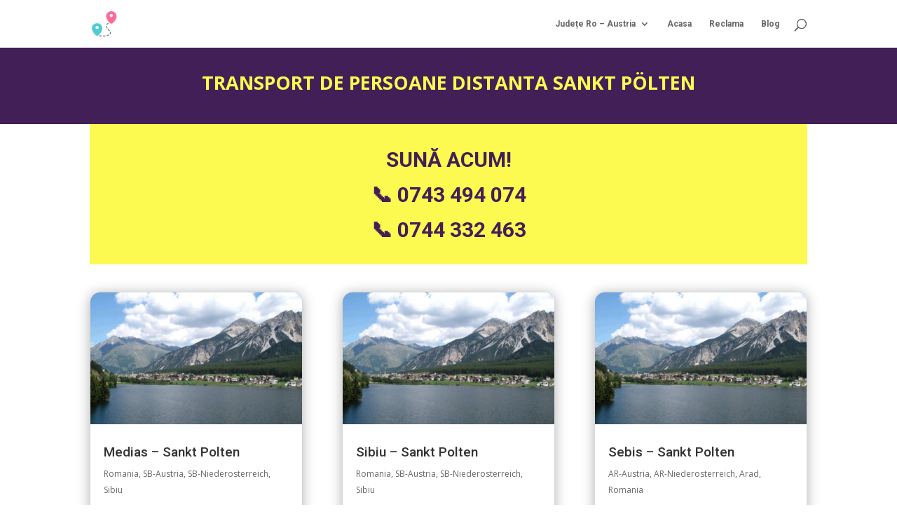

--- FILE ---
content_type: text/html; charset=UTF-8
request_url: https://ro-transport.com/tag/distanta-sankt-polten/
body_size: 37397
content:
<!DOCTYPE html>
<html lang="en-US">
<head>
	<meta charset="UTF-8" />
<meta http-equiv="X-UA-Compatible" content="IE=edge">
	<link rel="pingback" href="https://ro-transport.com/xmlrpc.php" />

	<script type="text/javascript">
		document.documentElement.className = 'js';
	</script>
	
	<title>distanta Sankt Pölten | Ro-Transport</title>
<meta name='robots' content='max-image-preview:large' />
<script type="text/javascript">
			let jqueryParams=[],jQuery=function(r){return jqueryParams=[...jqueryParams,r],jQuery},$=function(r){return jqueryParams=[...jqueryParams,r],$};window.jQuery=jQuery,window.$=jQuery;let customHeadScripts=!1;jQuery.fn=jQuery.prototype={},$.fn=jQuery.prototype={},jQuery.noConflict=function(r){if(window.jQuery)return jQuery=window.jQuery,$=window.jQuery,customHeadScripts=!0,jQuery.noConflict},jQuery.ready=function(r){jqueryParams=[...jqueryParams,r]},$.ready=function(r){jqueryParams=[...jqueryParams,r]},jQuery.load=function(r){jqueryParams=[...jqueryParams,r]},$.load=function(r){jqueryParams=[...jqueryParams,r]},jQuery.fn.ready=function(r){jqueryParams=[...jqueryParams,r]},$.fn.ready=function(r){jqueryParams=[...jqueryParams,r]};</script><link rel='dns-prefetch' href='//fonts.googleapis.com' />
<link rel="alternate" type="application/rss+xml" title="Ro-Transport &raquo; Feed" href="https://ro-transport.com/feed/" />
<link rel="alternate" type="application/rss+xml" title="Ro-Transport &raquo; Comments Feed" href="https://ro-transport.com/comments/feed/" />
<link rel="alternate" type="application/rss+xml" title="Ro-Transport &raquo; distanta Sankt Pölten Tag Feed" href="https://ro-transport.com/tag/distanta-sankt-polten/feed/" />
<meta content="Divi v.4.27.4" name="generator"/><link rel='stylesheet' id='wp-block-library-css' href='https://ro-transport.com/wp-includes/css/dist/block-library/style.min.css?ver=6.8.2' type='text/css' media='all' />
<style id='wp-block-library-theme-inline-css' type='text/css'>
.wp-block-audio :where(figcaption){color:#555;font-size:13px;text-align:center}.is-dark-theme .wp-block-audio :where(figcaption){color:#ffffffa6}.wp-block-audio{margin:0 0 1em}.wp-block-code{border:1px solid #ccc;border-radius:4px;font-family:Menlo,Consolas,monaco,monospace;padding:.8em 1em}.wp-block-embed :where(figcaption){color:#555;font-size:13px;text-align:center}.is-dark-theme .wp-block-embed :where(figcaption){color:#ffffffa6}.wp-block-embed{margin:0 0 1em}.blocks-gallery-caption{color:#555;font-size:13px;text-align:center}.is-dark-theme .blocks-gallery-caption{color:#ffffffa6}:root :where(.wp-block-image figcaption){color:#555;font-size:13px;text-align:center}.is-dark-theme :root :where(.wp-block-image figcaption){color:#ffffffa6}.wp-block-image{margin:0 0 1em}.wp-block-pullquote{border-bottom:4px solid;border-top:4px solid;color:currentColor;margin-bottom:1.75em}.wp-block-pullquote cite,.wp-block-pullquote footer,.wp-block-pullquote__citation{color:currentColor;font-size:.8125em;font-style:normal;text-transform:uppercase}.wp-block-quote{border-left:.25em solid;margin:0 0 1.75em;padding-left:1em}.wp-block-quote cite,.wp-block-quote footer{color:currentColor;font-size:.8125em;font-style:normal;position:relative}.wp-block-quote:where(.has-text-align-right){border-left:none;border-right:.25em solid;padding-left:0;padding-right:1em}.wp-block-quote:where(.has-text-align-center){border:none;padding-left:0}.wp-block-quote.is-large,.wp-block-quote.is-style-large,.wp-block-quote:where(.is-style-plain){border:none}.wp-block-search .wp-block-search__label{font-weight:700}.wp-block-search__button{border:1px solid #ccc;padding:.375em .625em}:where(.wp-block-group.has-background){padding:1.25em 2.375em}.wp-block-separator.has-css-opacity{opacity:.4}.wp-block-separator{border:none;border-bottom:2px solid;margin-left:auto;margin-right:auto}.wp-block-separator.has-alpha-channel-opacity{opacity:1}.wp-block-separator:not(.is-style-wide):not(.is-style-dots){width:100px}.wp-block-separator.has-background:not(.is-style-dots){border-bottom:none;height:1px}.wp-block-separator.has-background:not(.is-style-wide):not(.is-style-dots){height:2px}.wp-block-table{margin:0 0 1em}.wp-block-table td,.wp-block-table th{word-break:normal}.wp-block-table :where(figcaption){color:#555;font-size:13px;text-align:center}.is-dark-theme .wp-block-table :where(figcaption){color:#ffffffa6}.wp-block-video :where(figcaption){color:#555;font-size:13px;text-align:center}.is-dark-theme .wp-block-video :where(figcaption){color:#ffffffa6}.wp-block-video{margin:0 0 1em}:root :where(.wp-block-template-part.has-background){margin-bottom:0;margin-top:0;padding:1.25em 2.375em}
</style>
<style id='global-styles-inline-css' type='text/css'>
:root{--wp--preset--aspect-ratio--square: 1;--wp--preset--aspect-ratio--4-3: 4/3;--wp--preset--aspect-ratio--3-4: 3/4;--wp--preset--aspect-ratio--3-2: 3/2;--wp--preset--aspect-ratio--2-3: 2/3;--wp--preset--aspect-ratio--16-9: 16/9;--wp--preset--aspect-ratio--9-16: 9/16;--wp--preset--color--black: #000000;--wp--preset--color--cyan-bluish-gray: #abb8c3;--wp--preset--color--white: #ffffff;--wp--preset--color--pale-pink: #f78da7;--wp--preset--color--vivid-red: #cf2e2e;--wp--preset--color--luminous-vivid-orange: #ff6900;--wp--preset--color--luminous-vivid-amber: #fcb900;--wp--preset--color--light-green-cyan: #7bdcb5;--wp--preset--color--vivid-green-cyan: #00d084;--wp--preset--color--pale-cyan-blue: #8ed1fc;--wp--preset--color--vivid-cyan-blue: #0693e3;--wp--preset--color--vivid-purple: #9b51e0;--wp--preset--gradient--vivid-cyan-blue-to-vivid-purple: linear-gradient(135deg,rgba(6,147,227,1) 0%,rgb(155,81,224) 100%);--wp--preset--gradient--light-green-cyan-to-vivid-green-cyan: linear-gradient(135deg,rgb(122,220,180) 0%,rgb(0,208,130) 100%);--wp--preset--gradient--luminous-vivid-amber-to-luminous-vivid-orange: linear-gradient(135deg,rgba(252,185,0,1) 0%,rgba(255,105,0,1) 100%);--wp--preset--gradient--luminous-vivid-orange-to-vivid-red: linear-gradient(135deg,rgba(255,105,0,1) 0%,rgb(207,46,46) 100%);--wp--preset--gradient--very-light-gray-to-cyan-bluish-gray: linear-gradient(135deg,rgb(238,238,238) 0%,rgb(169,184,195) 100%);--wp--preset--gradient--cool-to-warm-spectrum: linear-gradient(135deg,rgb(74,234,220) 0%,rgb(151,120,209) 20%,rgb(207,42,186) 40%,rgb(238,44,130) 60%,rgb(251,105,98) 80%,rgb(254,248,76) 100%);--wp--preset--gradient--blush-light-purple: linear-gradient(135deg,rgb(255,206,236) 0%,rgb(152,150,240) 100%);--wp--preset--gradient--blush-bordeaux: linear-gradient(135deg,rgb(254,205,165) 0%,rgb(254,45,45) 50%,rgb(107,0,62) 100%);--wp--preset--gradient--luminous-dusk: linear-gradient(135deg,rgb(255,203,112) 0%,rgb(199,81,192) 50%,rgb(65,88,208) 100%);--wp--preset--gradient--pale-ocean: linear-gradient(135deg,rgb(255,245,203) 0%,rgb(182,227,212) 50%,rgb(51,167,181) 100%);--wp--preset--gradient--electric-grass: linear-gradient(135deg,rgb(202,248,128) 0%,rgb(113,206,126) 100%);--wp--preset--gradient--midnight: linear-gradient(135deg,rgb(2,3,129) 0%,rgb(40,116,252) 100%);--wp--preset--font-size--small: 13px;--wp--preset--font-size--medium: 20px;--wp--preset--font-size--large: 36px;--wp--preset--font-size--x-large: 42px;--wp--preset--spacing--20: 0.44rem;--wp--preset--spacing--30: 0.67rem;--wp--preset--spacing--40: 1rem;--wp--preset--spacing--50: 1.5rem;--wp--preset--spacing--60: 2.25rem;--wp--preset--spacing--70: 3.38rem;--wp--preset--spacing--80: 5.06rem;--wp--preset--shadow--natural: 6px 6px 9px rgba(0, 0, 0, 0.2);--wp--preset--shadow--deep: 12px 12px 50px rgba(0, 0, 0, 0.4);--wp--preset--shadow--sharp: 6px 6px 0px rgba(0, 0, 0, 0.2);--wp--preset--shadow--outlined: 6px 6px 0px -3px rgba(255, 255, 255, 1), 6px 6px rgba(0, 0, 0, 1);--wp--preset--shadow--crisp: 6px 6px 0px rgba(0, 0, 0, 1);}:root { --wp--style--global--content-size: 823px;--wp--style--global--wide-size: 1080px; }:where(body) { margin: 0; }.wp-site-blocks > .alignleft { float: left; margin-right: 2em; }.wp-site-blocks > .alignright { float: right; margin-left: 2em; }.wp-site-blocks > .aligncenter { justify-content: center; margin-left: auto; margin-right: auto; }:where(.is-layout-flex){gap: 0.5em;}:where(.is-layout-grid){gap: 0.5em;}.is-layout-flow > .alignleft{float: left;margin-inline-start: 0;margin-inline-end: 2em;}.is-layout-flow > .alignright{float: right;margin-inline-start: 2em;margin-inline-end: 0;}.is-layout-flow > .aligncenter{margin-left: auto !important;margin-right: auto !important;}.is-layout-constrained > .alignleft{float: left;margin-inline-start: 0;margin-inline-end: 2em;}.is-layout-constrained > .alignright{float: right;margin-inline-start: 2em;margin-inline-end: 0;}.is-layout-constrained > .aligncenter{margin-left: auto !important;margin-right: auto !important;}.is-layout-constrained > :where(:not(.alignleft):not(.alignright):not(.alignfull)){max-width: var(--wp--style--global--content-size);margin-left: auto !important;margin-right: auto !important;}.is-layout-constrained > .alignwide{max-width: var(--wp--style--global--wide-size);}body .is-layout-flex{display: flex;}.is-layout-flex{flex-wrap: wrap;align-items: center;}.is-layout-flex > :is(*, div){margin: 0;}body .is-layout-grid{display: grid;}.is-layout-grid > :is(*, div){margin: 0;}body{padding-top: 0px;padding-right: 0px;padding-bottom: 0px;padding-left: 0px;}:root :where(.wp-element-button, .wp-block-button__link){background-color: #32373c;border-width: 0;color: #fff;font-family: inherit;font-size: inherit;line-height: inherit;padding: calc(0.667em + 2px) calc(1.333em + 2px);text-decoration: none;}.has-black-color{color: var(--wp--preset--color--black) !important;}.has-cyan-bluish-gray-color{color: var(--wp--preset--color--cyan-bluish-gray) !important;}.has-white-color{color: var(--wp--preset--color--white) !important;}.has-pale-pink-color{color: var(--wp--preset--color--pale-pink) !important;}.has-vivid-red-color{color: var(--wp--preset--color--vivid-red) !important;}.has-luminous-vivid-orange-color{color: var(--wp--preset--color--luminous-vivid-orange) !important;}.has-luminous-vivid-amber-color{color: var(--wp--preset--color--luminous-vivid-amber) !important;}.has-light-green-cyan-color{color: var(--wp--preset--color--light-green-cyan) !important;}.has-vivid-green-cyan-color{color: var(--wp--preset--color--vivid-green-cyan) !important;}.has-pale-cyan-blue-color{color: var(--wp--preset--color--pale-cyan-blue) !important;}.has-vivid-cyan-blue-color{color: var(--wp--preset--color--vivid-cyan-blue) !important;}.has-vivid-purple-color{color: var(--wp--preset--color--vivid-purple) !important;}.has-black-background-color{background-color: var(--wp--preset--color--black) !important;}.has-cyan-bluish-gray-background-color{background-color: var(--wp--preset--color--cyan-bluish-gray) !important;}.has-white-background-color{background-color: var(--wp--preset--color--white) !important;}.has-pale-pink-background-color{background-color: var(--wp--preset--color--pale-pink) !important;}.has-vivid-red-background-color{background-color: var(--wp--preset--color--vivid-red) !important;}.has-luminous-vivid-orange-background-color{background-color: var(--wp--preset--color--luminous-vivid-orange) !important;}.has-luminous-vivid-amber-background-color{background-color: var(--wp--preset--color--luminous-vivid-amber) !important;}.has-light-green-cyan-background-color{background-color: var(--wp--preset--color--light-green-cyan) !important;}.has-vivid-green-cyan-background-color{background-color: var(--wp--preset--color--vivid-green-cyan) !important;}.has-pale-cyan-blue-background-color{background-color: var(--wp--preset--color--pale-cyan-blue) !important;}.has-vivid-cyan-blue-background-color{background-color: var(--wp--preset--color--vivid-cyan-blue) !important;}.has-vivid-purple-background-color{background-color: var(--wp--preset--color--vivid-purple) !important;}.has-black-border-color{border-color: var(--wp--preset--color--black) !important;}.has-cyan-bluish-gray-border-color{border-color: var(--wp--preset--color--cyan-bluish-gray) !important;}.has-white-border-color{border-color: var(--wp--preset--color--white) !important;}.has-pale-pink-border-color{border-color: var(--wp--preset--color--pale-pink) !important;}.has-vivid-red-border-color{border-color: var(--wp--preset--color--vivid-red) !important;}.has-luminous-vivid-orange-border-color{border-color: var(--wp--preset--color--luminous-vivid-orange) !important;}.has-luminous-vivid-amber-border-color{border-color: var(--wp--preset--color--luminous-vivid-amber) !important;}.has-light-green-cyan-border-color{border-color: var(--wp--preset--color--light-green-cyan) !important;}.has-vivid-green-cyan-border-color{border-color: var(--wp--preset--color--vivid-green-cyan) !important;}.has-pale-cyan-blue-border-color{border-color: var(--wp--preset--color--pale-cyan-blue) !important;}.has-vivid-cyan-blue-border-color{border-color: var(--wp--preset--color--vivid-cyan-blue) !important;}.has-vivid-purple-border-color{border-color: var(--wp--preset--color--vivid-purple) !important;}.has-vivid-cyan-blue-to-vivid-purple-gradient-background{background: var(--wp--preset--gradient--vivid-cyan-blue-to-vivid-purple) !important;}.has-light-green-cyan-to-vivid-green-cyan-gradient-background{background: var(--wp--preset--gradient--light-green-cyan-to-vivid-green-cyan) !important;}.has-luminous-vivid-amber-to-luminous-vivid-orange-gradient-background{background: var(--wp--preset--gradient--luminous-vivid-amber-to-luminous-vivid-orange) !important;}.has-luminous-vivid-orange-to-vivid-red-gradient-background{background: var(--wp--preset--gradient--luminous-vivid-orange-to-vivid-red) !important;}.has-very-light-gray-to-cyan-bluish-gray-gradient-background{background: var(--wp--preset--gradient--very-light-gray-to-cyan-bluish-gray) !important;}.has-cool-to-warm-spectrum-gradient-background{background: var(--wp--preset--gradient--cool-to-warm-spectrum) !important;}.has-blush-light-purple-gradient-background{background: var(--wp--preset--gradient--blush-light-purple) !important;}.has-blush-bordeaux-gradient-background{background: var(--wp--preset--gradient--blush-bordeaux) !important;}.has-luminous-dusk-gradient-background{background: var(--wp--preset--gradient--luminous-dusk) !important;}.has-pale-ocean-gradient-background{background: var(--wp--preset--gradient--pale-ocean) !important;}.has-electric-grass-gradient-background{background: var(--wp--preset--gradient--electric-grass) !important;}.has-midnight-gradient-background{background: var(--wp--preset--gradient--midnight) !important;}.has-small-font-size{font-size: var(--wp--preset--font-size--small) !important;}.has-medium-font-size{font-size: var(--wp--preset--font-size--medium) !important;}.has-large-font-size{font-size: var(--wp--preset--font-size--large) !important;}.has-x-large-font-size{font-size: var(--wp--preset--font-size--x-large) !important;}
:where(.wp-block-post-template.is-layout-flex){gap: 1.25em;}:where(.wp-block-post-template.is-layout-grid){gap: 1.25em;}
:where(.wp-block-columns.is-layout-flex){gap: 2em;}:where(.wp-block-columns.is-layout-grid){gap: 2em;}
:root :where(.wp-block-pullquote){font-size: 1.5em;line-height: 1.6;}
</style>
<link rel='stylesheet' id='et-divi-open-sans-css' href='https://fonts.googleapis.com/css?family=Open+Sans:300italic,400italic,600italic,700italic,800italic,400,300,600,700,800&#038;subset=latin,latin-ext&#038;display=swap' type='text/css' media='all' />
<style id='divi-style-inline-inline-css' type='text/css'>
/*!
Theme Name: Divi
Theme URI: http://www.elegantthemes.com/gallery/divi/
Version: 4.27.4
Description: Smart. Flexible. Beautiful. Divi is the most powerful theme in our collection.
Author: Elegant Themes
Author URI: http://www.elegantthemes.com
License: GNU General Public License v2
License URI: http://www.gnu.org/licenses/gpl-2.0.html
*/

a,abbr,acronym,address,applet,b,big,blockquote,body,center,cite,code,dd,del,dfn,div,dl,dt,em,fieldset,font,form,h1,h2,h3,h4,h5,h6,html,i,iframe,img,ins,kbd,label,legend,li,object,ol,p,pre,q,s,samp,small,span,strike,strong,sub,sup,tt,u,ul,var{margin:0;padding:0;border:0;outline:0;font-size:100%;-ms-text-size-adjust:100%;-webkit-text-size-adjust:100%;vertical-align:baseline;background:transparent}body{line-height:1}ol,ul{list-style:none}blockquote,q{quotes:none}blockquote:after,blockquote:before,q:after,q:before{content:"";content:none}blockquote{margin:20px 0 30px;border-left:5px solid;padding-left:20px}:focus{outline:0}del{text-decoration:line-through}pre{overflow:auto;padding:10px}figure{margin:0}table{border-collapse:collapse;border-spacing:0}article,aside,footer,header,hgroup,nav,section{display:block}body{font-family:Open Sans,Arial,sans-serif;font-size:14px;color:#666;background-color:#fff;line-height:1.7em;font-weight:500;-webkit-font-smoothing:antialiased;-moz-osx-font-smoothing:grayscale}body.page-template-page-template-blank-php #page-container{padding-top:0!important}body.et_cover_background{background-size:cover!important;background-position:top!important;background-repeat:no-repeat!important;background-attachment:fixed}a{color:#2ea3f2}a,a:hover{text-decoration:none}p{padding-bottom:1em}p:not(.has-background):last-of-type{padding-bottom:0}p.et_normal_padding{padding-bottom:1em}strong{font-weight:700}cite,em,i{font-style:italic}code,pre{font-family:Courier New,monospace;margin-bottom:10px}ins{text-decoration:none}sub,sup{height:0;line-height:1;position:relative;vertical-align:baseline}sup{bottom:.8em}sub{top:.3em}dl{margin:0 0 1.5em}dl dt{font-weight:700}dd{margin-left:1.5em}blockquote p{padding-bottom:0}embed,iframe,object,video{max-width:100%}h1,h2,h3,h4,h5,h6{color:#333;padding-bottom:10px;line-height:1em;font-weight:500}h1 a,h2 a,h3 a,h4 a,h5 a,h6 a{color:inherit}h1{font-size:30px}h2{font-size:26px}h3{font-size:22px}h4{font-size:18px}h5{font-size:16px}h6{font-size:14px}input{-webkit-appearance:none}input[type=checkbox]{-webkit-appearance:checkbox}input[type=radio]{-webkit-appearance:radio}input.text,input.title,input[type=email],input[type=password],input[type=tel],input[type=text],select,textarea{background-color:#fff;border:1px solid #bbb;padding:2px;color:#4e4e4e}input.text:focus,input.title:focus,input[type=text]:focus,select:focus,textarea:focus{border-color:#2d3940;color:#3e3e3e}input.text,input.title,input[type=text],select,textarea{margin:0}textarea{padding:4px}button,input,select,textarea{font-family:inherit}img{max-width:100%;height:auto}.clear{clear:both}br.clear{margin:0;padding:0}.pagination{clear:both}#et_search_icon:hover,.et-social-icon a:hover,.et_password_protected_form .et_submit_button,.form-submit .et_pb_buttontton.alt.disabled,.nav-single a,.posted_in a{color:#2ea3f2}.et-search-form,blockquote{border-color:#2ea3f2}#main-content{background-color:#fff}.container{width:80%;max-width:1080px;margin:auto;position:relative}body:not(.et-tb) #main-content .container,body:not(.et-tb-has-header) #main-content .container{padding-top:58px}.et_full_width_page #main-content .container:before{display:none}.main_title{margin-bottom:20px}.et_password_protected_form .et_submit_button:hover,.form-submit .et_pb_button:hover{background:rgba(0,0,0,.05)}.et_button_icon_visible .et_pb_button{padding-right:2em;padding-left:.7em}.et_button_icon_visible .et_pb_button:after{opacity:1;margin-left:0}.et_button_left .et_pb_button:hover:after{left:.15em}.et_button_left .et_pb_button:after{margin-left:0;left:1em}.et_button_icon_visible.et_button_left .et_pb_button,.et_button_left .et_pb_button:hover,.et_button_left .et_pb_module .et_pb_button:hover{padding-left:2em;padding-right:.7em}.et_button_icon_visible.et_button_left .et_pb_button:after,.et_button_left .et_pb_button:hover:after{left:.15em}.et_password_protected_form .et_submit_button:hover,.form-submit .et_pb_button:hover{padding:.3em 1em}.et_button_no_icon .et_pb_button:after{display:none}.et_button_no_icon.et_button_icon_visible.et_button_left .et_pb_button,.et_button_no_icon.et_button_left .et_pb_button:hover,.et_button_no_icon .et_pb_button,.et_button_no_icon .et_pb_button:hover{padding:.3em 1em!important}.et_button_custom_icon .et_pb_button:after{line-height:1.7em}.et_button_custom_icon.et_button_icon_visible .et_pb_button:after,.et_button_custom_icon .et_pb_button:hover:after{margin-left:.3em}#left-area .post_format-post-format-gallery .wp-block-gallery:first-of-type{padding:0;margin-bottom:-16px}.entry-content table:not(.variations){border:1px solid #eee;margin:0 0 15px;text-align:left;width:100%}.entry-content thead th,.entry-content tr th{color:#555;font-weight:700;padding:9px 24px}.entry-content tr td{border-top:1px solid #eee;padding:6px 24px}#left-area ul,.entry-content ul,.et-l--body ul,.et-l--footer ul,.et-l--header ul{list-style-type:disc;padding:0 0 23px 1em;line-height:26px}#left-area ol,.entry-content ol,.et-l--body ol,.et-l--footer ol,.et-l--header ol{list-style-type:decimal;list-style-position:inside;padding:0 0 23px;line-height:26px}#left-area ul li ul,.entry-content ul li ol{padding:2px 0 2px 20px}#left-area ol li ul,.entry-content ol li ol,.et-l--body ol li ol,.et-l--footer ol li ol,.et-l--header ol li ol{padding:2px 0 2px 35px}#left-area ul.wp-block-gallery{display:-webkit-box;display:-ms-flexbox;display:flex;-ms-flex-wrap:wrap;flex-wrap:wrap;list-style-type:none;padding:0}#left-area ul.products{padding:0!important;line-height:1.7!important;list-style:none!important}.gallery-item a{display:block}.gallery-caption,.gallery-item a{width:90%}#wpadminbar{z-index:100001}#left-area .post-meta{font-size:14px;padding-bottom:15px}#left-area .post-meta a{text-decoration:none;color:#666}#left-area .et_featured_image{padding-bottom:7px}.single .post{padding-bottom:25px}body.single .et_audio_content{margin-bottom:-6px}.nav-single a{text-decoration:none;color:#2ea3f2;font-size:14px;font-weight:400}.nav-previous{float:left}.nav-next{float:right}.et_password_protected_form p input{background-color:#eee;border:none!important;width:100%!important;border-radius:0!important;font-size:14px;color:#999!important;padding:16px!important;-webkit-box-sizing:border-box;box-sizing:border-box}.et_password_protected_form label{display:none}.et_password_protected_form .et_submit_button{font-family:inherit;display:block;float:right;margin:8px auto 0;cursor:pointer}.post-password-required p.nocomments.container{max-width:100%}.post-password-required p.nocomments.container:before{display:none}.aligncenter,div.post .new-post .aligncenter{display:block;margin-left:auto;margin-right:auto}.wp-caption{border:1px solid #ddd;text-align:center;background-color:#f3f3f3;margin-bottom:10px;max-width:96%;padding:8px}.wp-caption.alignleft{margin:0 30px 20px 0}.wp-caption.alignright{margin:0 0 20px 30px}.wp-caption img{margin:0;padding:0;border:0}.wp-caption p.wp-caption-text{font-size:12px;padding:0 4px 5px;margin:0}.alignright{float:right}.alignleft{float:left}img.alignleft{display:inline;float:left;margin-right:15px}img.alignright{display:inline;float:right;margin-left:15px}.page.et_pb_pagebuilder_layout #main-content{background-color:transparent}body #main-content .et_builder_inner_content>h1,body #main-content .et_builder_inner_content>h2,body #main-content .et_builder_inner_content>h3,body #main-content .et_builder_inner_content>h4,body #main-content .et_builder_inner_content>h5,body #main-content .et_builder_inner_content>h6{line-height:1.4em}body #main-content .et_builder_inner_content>p{line-height:1.7em}.wp-block-pullquote{margin:20px 0 30px}.wp-block-pullquote.has-background blockquote{border-left:none}.wp-block-group.has-background{padding:1.5em 1.5em .5em}@media (min-width:981px){#left-area{width:79.125%;padding-bottom:23px}#main-content .container:before{content:"";position:absolute;top:0;height:100%;width:1px;background-color:#e2e2e2}.et_full_width_page #left-area,.et_no_sidebar #left-area{float:none;width:100%!important}.et_full_width_page #left-area{padding-bottom:0}.et_no_sidebar #main-content .container:before{display:none}}@media (max-width:980px){#page-container{padding-top:80px}.et-tb #page-container,.et-tb-has-header #page-container{padding-top:0!important}#left-area,#sidebar{width:100%!important}#main-content .container:before{display:none!important}.et_full_width_page .et_gallery_item:nth-child(4n+1){clear:none}}@media print{#page-container{padding-top:0!important}}#wp-admin-bar-et-use-visual-builder a:before{font-family:ETmodules!important;content:"\e625";font-size:30px!important;width:28px;margin-top:-3px;color:#974df3!important}#wp-admin-bar-et-use-visual-builder:hover a:before{color:#fff!important}#wp-admin-bar-et-use-visual-builder:hover a,#wp-admin-bar-et-use-visual-builder a:hover{transition:background-color .5s ease;-webkit-transition:background-color .5s ease;-moz-transition:background-color .5s ease;background-color:#7e3bd0!important;color:#fff!important}* html .clearfix,:first-child+html .clearfix{zoom:1}.iphone .et_pb_section_video_bg video::-webkit-media-controls-start-playback-button{display:none!important;-webkit-appearance:none}.et_mobile_device .et_pb_section_parallax .et_pb_parallax_css{background-attachment:scroll}.et-social-facebook a.icon:before{content:"\e093"}.et-social-twitter a.icon:before{content:"\e094"}.et-social-google-plus a.icon:before{content:"\e096"}.et-social-instagram a.icon:before{content:"\e09a"}.et-social-rss a.icon:before{content:"\e09e"}.ai1ec-single-event:after{content:" ";display:table;clear:both}.evcal_event_details .evcal_evdata_cell .eventon_details_shading_bot.eventon_details_shading_bot{z-index:3}.wp-block-divi-layout{margin-bottom:1em}*{-webkit-box-sizing:border-box;box-sizing:border-box}#et-info-email:before,#et-info-phone:before,#et_search_icon:before,.comment-reply-link:after,.et-cart-info span:before,.et-pb-arrow-next:before,.et-pb-arrow-prev:before,.et-social-icon a:before,.et_audio_container .mejs-playpause-button button:before,.et_audio_container .mejs-volume-button button:before,.et_overlay:before,.et_password_protected_form .et_submit_button:after,.et_pb_button:after,.et_pb_contact_reset:after,.et_pb_contact_submit:after,.et_pb_font_icon:before,.et_pb_newsletter_button:after,.et_pb_pricing_table_button:after,.et_pb_promo_button:after,.et_pb_testimonial:before,.et_pb_toggle_title:before,.form-submit .et_pb_button:after,.mobile_menu_bar:before,a.et_pb_more_button:after{font-family:ETmodules!important;speak:none;font-style:normal;font-weight:400;-webkit-font-feature-settings:normal;font-feature-settings:normal;font-variant:normal;text-transform:none;line-height:1;-webkit-font-smoothing:antialiased;-moz-osx-font-smoothing:grayscale;text-shadow:0 0;direction:ltr}.et-pb-icon,.et_pb_custom_button_icon.et_pb_button:after,.et_pb_login .et_pb_custom_button_icon.et_pb_button:after,.et_pb_woo_custom_button_icon .button.et_pb_custom_button_icon.et_pb_button:after,.et_pb_woo_custom_button_icon .button.et_pb_custom_button_icon.et_pb_button:hover:after{content:attr(data-icon)}.et-pb-icon{font-family:ETmodules;speak:none;font-weight:400;-webkit-font-feature-settings:normal;font-feature-settings:normal;font-variant:normal;text-transform:none;line-height:1;-webkit-font-smoothing:antialiased;font-size:96px;font-style:normal;display:inline-block;-webkit-box-sizing:border-box;box-sizing:border-box;direction:ltr}#et-ajax-saving{display:none;-webkit-transition:background .3s,-webkit-box-shadow .3s;transition:background .3s,-webkit-box-shadow .3s;transition:background .3s,box-shadow .3s;transition:background .3s,box-shadow .3s,-webkit-box-shadow .3s;-webkit-box-shadow:rgba(0,139,219,.247059) 0 0 60px;box-shadow:0 0 60px rgba(0,139,219,.247059);position:fixed;top:50%;left:50%;width:50px;height:50px;background:#fff;border-radius:50px;margin:-25px 0 0 -25px;z-index:999999;text-align:center}#et-ajax-saving img{margin:9px}.et-safe-mode-indicator,.et-safe-mode-indicator:focus,.et-safe-mode-indicator:hover{-webkit-box-shadow:0 5px 10px rgba(41,196,169,.15);box-shadow:0 5px 10px rgba(41,196,169,.15);background:#29c4a9;color:#fff;font-size:14px;font-weight:600;padding:12px;line-height:16px;border-radius:3px;position:fixed;bottom:30px;right:30px;z-index:999999;text-decoration:none;font-family:Open Sans,sans-serif;-webkit-font-smoothing:antialiased;-moz-osx-font-smoothing:grayscale}.et_pb_button{font-size:20px;font-weight:500;padding:.3em 1em;line-height:1.7em!important;background-color:transparent;background-size:cover;background-position:50%;background-repeat:no-repeat;border:2px solid;border-radius:3px;-webkit-transition-duration:.2s;transition-duration:.2s;-webkit-transition-property:all!important;transition-property:all!important}.et_pb_button,.et_pb_button_inner{position:relative}.et_pb_button:hover,.et_pb_module .et_pb_button:hover{border:2px solid transparent;padding:.3em 2em .3em .7em}.et_pb_button:hover{background-color:hsla(0,0%,100%,.2)}.et_pb_bg_layout_light.et_pb_button:hover,.et_pb_bg_layout_light .et_pb_button:hover{background-color:rgba(0,0,0,.05)}.et_pb_button:after,.et_pb_button:before{font-size:32px;line-height:1em;content:"\35";opacity:0;position:absolute;margin-left:-1em;-webkit-transition:all .2s;transition:all .2s;text-transform:none;-webkit-font-feature-settings:"kern" off;font-feature-settings:"kern" off;font-variant:none;font-style:normal;font-weight:400;text-shadow:none}.et_pb_button.et_hover_enabled:hover:after,.et_pb_button.et_pb_hovered:hover:after{-webkit-transition:none!important;transition:none!important}.et_pb_button:before{display:none}.et_pb_button:hover:after{opacity:1;margin-left:0}.et_pb_column_1_3 h1,.et_pb_column_1_4 h1,.et_pb_column_1_5 h1,.et_pb_column_1_6 h1,.et_pb_column_2_5 h1{font-size:26px}.et_pb_column_1_3 h2,.et_pb_column_1_4 h2,.et_pb_column_1_5 h2,.et_pb_column_1_6 h2,.et_pb_column_2_5 h2{font-size:23px}.et_pb_column_1_3 h3,.et_pb_column_1_4 h3,.et_pb_column_1_5 h3,.et_pb_column_1_6 h3,.et_pb_column_2_5 h3{font-size:20px}.et_pb_column_1_3 h4,.et_pb_column_1_4 h4,.et_pb_column_1_5 h4,.et_pb_column_1_6 h4,.et_pb_column_2_5 h4{font-size:18px}.et_pb_column_1_3 h5,.et_pb_column_1_4 h5,.et_pb_column_1_5 h5,.et_pb_column_1_6 h5,.et_pb_column_2_5 h5{font-size:16px}.et_pb_column_1_3 h6,.et_pb_column_1_4 h6,.et_pb_column_1_5 h6,.et_pb_column_1_6 h6,.et_pb_column_2_5 h6{font-size:15px}.et_pb_bg_layout_dark,.et_pb_bg_layout_dark h1,.et_pb_bg_layout_dark h2,.et_pb_bg_layout_dark h3,.et_pb_bg_layout_dark h4,.et_pb_bg_layout_dark h5,.et_pb_bg_layout_dark h6{color:#fff!important}.et_pb_module.et_pb_text_align_left{text-align:left}.et_pb_module.et_pb_text_align_center{text-align:center}.et_pb_module.et_pb_text_align_right{text-align:right}.et_pb_module.et_pb_text_align_justified{text-align:justify}.clearfix:after{visibility:hidden;display:block;font-size:0;content:" ";clear:both;height:0}.et_pb_bg_layout_light .et_pb_more_button{color:#2ea3f2}.et_builder_inner_content{position:relative;z-index:1}header .et_builder_inner_content{z-index:2}.et_pb_css_mix_blend_mode_passthrough{mix-blend-mode:unset!important}.et_pb_image_container{margin:-20px -20px 29px}.et_pb_module_inner{position:relative}.et_hover_enabled_preview{z-index:2}.et_hover_enabled:hover{position:relative;z-index:2}.et_pb_all_tabs,.et_pb_module,.et_pb_posts_nav a,.et_pb_tab,.et_pb_with_background{position:relative;background-size:cover;background-position:50%;background-repeat:no-repeat}.et_pb_background_mask,.et_pb_background_pattern{bottom:0;left:0;position:absolute;right:0;top:0}.et_pb_background_mask{background-size:calc(100% + 2px) calc(100% + 2px);background-repeat:no-repeat;background-position:50%;overflow:hidden}.et_pb_background_pattern{background-position:0 0;background-repeat:repeat}.et_pb_with_border{position:relative;border:0 solid #333}.post-password-required .et_pb_row{padding:0;width:100%}.post-password-required .et_password_protected_form{min-height:0}body.et_pb_pagebuilder_layout.et_pb_show_title .post-password-required .et_password_protected_form h1,body:not(.et_pb_pagebuilder_layout) .post-password-required .et_password_protected_form h1{display:none}.et_pb_no_bg{padding:0!important}.et_overlay.et_pb_inline_icon:before,.et_pb_inline_icon:before{content:attr(data-icon)}.et_pb_more_button{color:inherit;text-shadow:none;text-decoration:none;display:inline-block;margin-top:20px}.et_parallax_bg_wrap{overflow:hidden;position:absolute;top:0;right:0;bottom:0;left:0}.et_parallax_bg{background-repeat:no-repeat;background-position:top;background-size:cover;position:absolute;bottom:0;left:0;width:100%;height:100%;display:block}.et_parallax_bg.et_parallax_bg__hover,.et_parallax_bg.et_parallax_bg_phone,.et_parallax_bg.et_parallax_bg_tablet,.et_parallax_gradient.et_parallax_gradient__hover,.et_parallax_gradient.et_parallax_gradient_phone,.et_parallax_gradient.et_parallax_gradient_tablet,.et_pb_section_parallax_hover:hover .et_parallax_bg:not(.et_parallax_bg__hover),.et_pb_section_parallax_hover:hover .et_parallax_gradient:not(.et_parallax_gradient__hover){display:none}.et_pb_section_parallax_hover:hover .et_parallax_bg.et_parallax_bg__hover,.et_pb_section_parallax_hover:hover .et_parallax_gradient.et_parallax_gradient__hover{display:block}.et_parallax_gradient{bottom:0;display:block;left:0;position:absolute;right:0;top:0}.et_pb_module.et_pb_section_parallax,.et_pb_posts_nav a.et_pb_section_parallax,.et_pb_tab.et_pb_section_parallax{position:relative}.et_pb_section_parallax .et_pb_parallax_css,.et_pb_slides .et_parallax_bg.et_pb_parallax_css{background-attachment:fixed}body.et-bfb .et_pb_section_parallax .et_pb_parallax_css,body.et-bfb .et_pb_slides .et_parallax_bg.et_pb_parallax_css{background-attachment:scroll;bottom:auto}.et_pb_section_parallax.et_pb_column .et_pb_module,.et_pb_section_parallax.et_pb_row .et_pb_column,.et_pb_section_parallax.et_pb_row .et_pb_module{z-index:9;position:relative}.et_pb_more_button:hover:after{opacity:1;margin-left:0}.et_pb_preload .et_pb_section_video_bg,.et_pb_preload>div{visibility:hidden}.et_pb_preload,.et_pb_section.et_pb_section_video.et_pb_preload{position:relative;background:#464646!important}.et_pb_preload:before{content:"";position:absolute;top:50%;left:50%;background:url(https://ro-transport.com/wp-content/themes/Divi/includes/builder/styles/images/preloader.gif) no-repeat;border-radius:32px;width:32px;height:32px;margin:-16px 0 0 -16px}.box-shadow-overlay{position:absolute;top:0;left:0;width:100%;height:100%;z-index:10;pointer-events:none}.et_pb_section>.box-shadow-overlay~.et_pb_row{z-index:11}body.safari .section_has_divider{will-change:transform}.et_pb_row>.box-shadow-overlay{z-index:8}.has-box-shadow-overlay{position:relative}.et_clickable{cursor:pointer}.screen-reader-text{border:0;clip:rect(1px,1px,1px,1px);-webkit-clip-path:inset(50%);clip-path:inset(50%);height:1px;margin:-1px;overflow:hidden;padding:0;position:absolute!important;width:1px;word-wrap:normal!important}.et_multi_view_hidden,.et_multi_view_hidden_image{display:none!important}@keyframes multi-view-image-fade{0%{opacity:0}10%{opacity:.1}20%{opacity:.2}30%{opacity:.3}40%{opacity:.4}50%{opacity:.5}60%{opacity:.6}70%{opacity:.7}80%{opacity:.8}90%{opacity:.9}to{opacity:1}}.et_multi_view_image__loading{visibility:hidden}.et_multi_view_image__loaded{-webkit-animation:multi-view-image-fade .5s;animation:multi-view-image-fade .5s}#et-pb-motion-effects-offset-tracker{visibility:hidden!important;opacity:0;position:absolute;top:0;left:0}.et-pb-before-scroll-animation{opacity:0}header.et-l.et-l--header:after{clear:both;display:block;content:""}.et_pb_module{-webkit-animation-timing-function:linear;animation-timing-function:linear;-webkit-animation-duration:.2s;animation-duration:.2s}@-webkit-keyframes fadeBottom{0%{opacity:0;-webkit-transform:translateY(10%);transform:translateY(10%)}to{opacity:1;-webkit-transform:translateY(0);transform:translateY(0)}}@keyframes fadeBottom{0%{opacity:0;-webkit-transform:translateY(10%);transform:translateY(10%)}to{opacity:1;-webkit-transform:translateY(0);transform:translateY(0)}}@-webkit-keyframes fadeLeft{0%{opacity:0;-webkit-transform:translateX(-10%);transform:translateX(-10%)}to{opacity:1;-webkit-transform:translateX(0);transform:translateX(0)}}@keyframes fadeLeft{0%{opacity:0;-webkit-transform:translateX(-10%);transform:translateX(-10%)}to{opacity:1;-webkit-transform:translateX(0);transform:translateX(0)}}@-webkit-keyframes fadeRight{0%{opacity:0;-webkit-transform:translateX(10%);transform:translateX(10%)}to{opacity:1;-webkit-transform:translateX(0);transform:translateX(0)}}@keyframes fadeRight{0%{opacity:0;-webkit-transform:translateX(10%);transform:translateX(10%)}to{opacity:1;-webkit-transform:translateX(0);transform:translateX(0)}}@-webkit-keyframes fadeTop{0%{opacity:0;-webkit-transform:translateY(-10%);transform:translateY(-10%)}to{opacity:1;-webkit-transform:translateX(0);transform:translateX(0)}}@keyframes fadeTop{0%{opacity:0;-webkit-transform:translateY(-10%);transform:translateY(-10%)}to{opacity:1;-webkit-transform:translateX(0);transform:translateX(0)}}@-webkit-keyframes fadeIn{0%{opacity:0}to{opacity:1}}@keyframes fadeIn{0%{opacity:0}to{opacity:1}}.et-waypoint:not(.et_pb_counters){opacity:0}@media (min-width:981px){.et_pb_section.et_section_specialty div.et_pb_row .et_pb_column .et_pb_column .et_pb_module.et-last-child,.et_pb_section.et_section_specialty div.et_pb_row .et_pb_column .et_pb_column .et_pb_module:last-child,.et_pb_section.et_section_specialty div.et_pb_row .et_pb_column .et_pb_row_inner .et_pb_column .et_pb_module.et-last-child,.et_pb_section.et_section_specialty div.et_pb_row .et_pb_column .et_pb_row_inner .et_pb_column .et_pb_module:last-child,.et_pb_section div.et_pb_row .et_pb_column .et_pb_module.et-last-child,.et_pb_section div.et_pb_row .et_pb_column .et_pb_module:last-child{margin-bottom:0}}@media (max-width:980px){.et_overlay.et_pb_inline_icon_tablet:before,.et_pb_inline_icon_tablet:before{content:attr(data-icon-tablet)}.et_parallax_bg.et_parallax_bg_tablet_exist,.et_parallax_gradient.et_parallax_gradient_tablet_exist{display:none}.et_parallax_bg.et_parallax_bg_tablet,.et_parallax_gradient.et_parallax_gradient_tablet{display:block}.et_pb_column .et_pb_module{margin-bottom:30px}.et_pb_row .et_pb_column .et_pb_module.et-last-child,.et_pb_row .et_pb_column .et_pb_module:last-child,.et_section_specialty .et_pb_row .et_pb_column .et_pb_module.et-last-child,.et_section_specialty .et_pb_row .et_pb_column .et_pb_module:last-child{margin-bottom:0}.et_pb_more_button{display:inline-block!important}.et_pb_bg_layout_light_tablet.et_pb_button,.et_pb_bg_layout_light_tablet.et_pb_module.et_pb_button,.et_pb_bg_layout_light_tablet .et_pb_more_button{color:#2ea3f2}.et_pb_bg_layout_light_tablet .et_pb_forgot_password a{color:#666}.et_pb_bg_layout_light_tablet h1,.et_pb_bg_layout_light_tablet h2,.et_pb_bg_layout_light_tablet h3,.et_pb_bg_layout_light_tablet h4,.et_pb_bg_layout_light_tablet h5,.et_pb_bg_layout_light_tablet h6{color:#333!important}.et_pb_module .et_pb_bg_layout_light_tablet.et_pb_button{color:#2ea3f2!important}.et_pb_bg_layout_light_tablet{color:#666!important}.et_pb_bg_layout_dark_tablet,.et_pb_bg_layout_dark_tablet h1,.et_pb_bg_layout_dark_tablet h2,.et_pb_bg_layout_dark_tablet h3,.et_pb_bg_layout_dark_tablet h4,.et_pb_bg_layout_dark_tablet h5,.et_pb_bg_layout_dark_tablet h6{color:#fff!important}.et_pb_bg_layout_dark_tablet.et_pb_button,.et_pb_bg_layout_dark_tablet.et_pb_module.et_pb_button,.et_pb_bg_layout_dark_tablet .et_pb_more_button{color:inherit}.et_pb_bg_layout_dark_tablet .et_pb_forgot_password a{color:#fff}.et_pb_module.et_pb_text_align_left-tablet{text-align:left}.et_pb_module.et_pb_text_align_center-tablet{text-align:center}.et_pb_module.et_pb_text_align_right-tablet{text-align:right}.et_pb_module.et_pb_text_align_justified-tablet{text-align:justify}}@media (max-width:767px){.et_pb_more_button{display:inline-block!important}.et_overlay.et_pb_inline_icon_phone:before,.et_pb_inline_icon_phone:before{content:attr(data-icon-phone)}.et_parallax_bg.et_parallax_bg_phone_exist,.et_parallax_gradient.et_parallax_gradient_phone_exist{display:none}.et_parallax_bg.et_parallax_bg_phone,.et_parallax_gradient.et_parallax_gradient_phone{display:block}.et-hide-mobile{display:none!important}.et_pb_bg_layout_light_phone.et_pb_button,.et_pb_bg_layout_light_phone.et_pb_module.et_pb_button,.et_pb_bg_layout_light_phone .et_pb_more_button{color:#2ea3f2}.et_pb_bg_layout_light_phone .et_pb_forgot_password a{color:#666}.et_pb_bg_layout_light_phone h1,.et_pb_bg_layout_light_phone h2,.et_pb_bg_layout_light_phone h3,.et_pb_bg_layout_light_phone h4,.et_pb_bg_layout_light_phone h5,.et_pb_bg_layout_light_phone h6{color:#333!important}.et_pb_module .et_pb_bg_layout_light_phone.et_pb_button{color:#2ea3f2!important}.et_pb_bg_layout_light_phone{color:#666!important}.et_pb_bg_layout_dark_phone,.et_pb_bg_layout_dark_phone h1,.et_pb_bg_layout_dark_phone h2,.et_pb_bg_layout_dark_phone h3,.et_pb_bg_layout_dark_phone h4,.et_pb_bg_layout_dark_phone h5,.et_pb_bg_layout_dark_phone h6{color:#fff!important}.et_pb_bg_layout_dark_phone.et_pb_button,.et_pb_bg_layout_dark_phone.et_pb_module.et_pb_button,.et_pb_bg_layout_dark_phone .et_pb_more_button{color:inherit}.et_pb_module .et_pb_bg_layout_dark_phone.et_pb_button{color:#fff!important}.et_pb_bg_layout_dark_phone .et_pb_forgot_password a{color:#fff}.et_pb_module.et_pb_text_align_left-phone{text-align:left}.et_pb_module.et_pb_text_align_center-phone{text-align:center}.et_pb_module.et_pb_text_align_right-phone{text-align:right}.et_pb_module.et_pb_text_align_justified-phone{text-align:justify}}@media (max-width:479px){a.et_pb_more_button{display:block}}@media (min-width:768px) and (max-width:980px){[data-et-multi-view-load-tablet-hidden=true]:not(.et_multi_view_swapped){display:none!important}}@media (max-width:767px){[data-et-multi-view-load-phone-hidden=true]:not(.et_multi_view_swapped){display:none!important}}.et_pb_menu.et_pb_menu--style-inline_centered_logo .et_pb_menu__menu nav ul{-webkit-box-pack:center;-ms-flex-pack:center;justify-content:center}@-webkit-keyframes multi-view-image-fade{0%{-webkit-transform:scale(1);transform:scale(1);opacity:1}50%{-webkit-transform:scale(1.01);transform:scale(1.01);opacity:1}to{-webkit-transform:scale(1);transform:scale(1);opacity:1}}
</style>
<style id='divi-dynamic-critical-inline-css' type='text/css'>
@font-face{font-family:ETmodules;font-display:block;src:url(//ro-transport.com/wp-content/themes/Divi/core/admin/fonts/modules/all/modules.eot);src:url(//ro-transport.com/wp-content/themes/Divi/core/admin/fonts/modules/all/modules.eot?#iefix) format("embedded-opentype"),url(//ro-transport.com/wp-content/themes/Divi/core/admin/fonts/modules/all/modules.woff) format("woff"),url(//ro-transport.com/wp-content/themes/Divi/core/admin/fonts/modules/all/modules.ttf) format("truetype"),url(//ro-transport.com/wp-content/themes/Divi/core/admin/fonts/modules/all/modules.svg#ETmodules) format("svg");font-weight:400;font-style:normal}
.et_audio_content,.et_link_content,.et_quote_content{background-color:#2ea3f2}.et_pb_post .et-pb-controllers a{margin-bottom:10px}.format-gallery .et-pb-controllers{bottom:0}.et_pb_blog_grid .et_audio_content{margin-bottom:19px}.et_pb_row .et_pb_blog_grid .et_pb_post .et_pb_slide{min-height:180px}.et_audio_content .wp-block-audio{margin:0;padding:0}.et_audio_content h2{line-height:44px}.et_pb_column_1_2 .et_audio_content h2,.et_pb_column_1_3 .et_audio_content h2,.et_pb_column_1_4 .et_audio_content h2,.et_pb_column_1_5 .et_audio_content h2,.et_pb_column_1_6 .et_audio_content h2,.et_pb_column_2_5 .et_audio_content h2,.et_pb_column_3_5 .et_audio_content h2,.et_pb_column_3_8 .et_audio_content h2{margin-bottom:9px;margin-top:0}.et_pb_column_1_2 .et_audio_content,.et_pb_column_3_5 .et_audio_content{padding:35px 40px}.et_pb_column_1_2 .et_audio_content h2,.et_pb_column_3_5 .et_audio_content h2{line-height:32px}.et_pb_column_1_3 .et_audio_content,.et_pb_column_1_4 .et_audio_content,.et_pb_column_1_5 .et_audio_content,.et_pb_column_1_6 .et_audio_content,.et_pb_column_2_5 .et_audio_content,.et_pb_column_3_8 .et_audio_content{padding:35px 20px}.et_pb_column_1_3 .et_audio_content h2,.et_pb_column_1_4 .et_audio_content h2,.et_pb_column_1_5 .et_audio_content h2,.et_pb_column_1_6 .et_audio_content h2,.et_pb_column_2_5 .et_audio_content h2,.et_pb_column_3_8 .et_audio_content h2{font-size:18px;line-height:26px}article.et_pb_has_overlay .et_pb_blog_image_container{position:relative}.et_pb_post>.et_main_video_container{position:relative;margin-bottom:30px}.et_pb_post .et_pb_video_overlay .et_pb_video_play{color:#fff}.et_pb_post .et_pb_video_overlay_hover:hover{background:rgba(0,0,0,.6)}.et_audio_content,.et_link_content,.et_quote_content{text-align:center;word-wrap:break-word;position:relative;padding:50px 60px}.et_audio_content h2,.et_link_content a.et_link_main_url,.et_link_content h2,.et_quote_content blockquote cite,.et_quote_content blockquote p{color:#fff!important}.et_quote_main_link{position:absolute;text-indent:-9999px;width:100%;height:100%;display:block;top:0;left:0}.et_quote_content blockquote{padding:0;margin:0;border:none}.et_audio_content h2,.et_link_content h2,.et_quote_content blockquote p{margin-top:0}.et_audio_content h2{margin-bottom:20px}.et_audio_content h2,.et_link_content h2,.et_quote_content blockquote p{line-height:44px}.et_link_content a.et_link_main_url,.et_quote_content blockquote cite{font-size:18px;font-weight:200}.et_quote_content blockquote cite{font-style:normal}.et_pb_column_2_3 .et_quote_content{padding:50px 42px 45px}.et_pb_column_2_3 .et_audio_content,.et_pb_column_2_3 .et_link_content{padding:40px 40px 45px}.et_pb_column_1_2 .et_audio_content,.et_pb_column_1_2 .et_link_content,.et_pb_column_1_2 .et_quote_content,.et_pb_column_3_5 .et_audio_content,.et_pb_column_3_5 .et_link_content,.et_pb_column_3_5 .et_quote_content{padding:35px 40px}.et_pb_column_1_2 .et_quote_content blockquote p,.et_pb_column_3_5 .et_quote_content blockquote p{font-size:26px;line-height:32px}.et_pb_column_1_2 .et_audio_content h2,.et_pb_column_1_2 .et_link_content h2,.et_pb_column_3_5 .et_audio_content h2,.et_pb_column_3_5 .et_link_content h2{line-height:32px}.et_pb_column_1_2 .et_link_content a.et_link_main_url,.et_pb_column_1_2 .et_quote_content blockquote cite,.et_pb_column_3_5 .et_link_content a.et_link_main_url,.et_pb_column_3_5 .et_quote_content blockquote cite{font-size:14px}.et_pb_column_1_3 .et_quote_content,.et_pb_column_1_4 .et_quote_content,.et_pb_column_1_5 .et_quote_content,.et_pb_column_1_6 .et_quote_content,.et_pb_column_2_5 .et_quote_content,.et_pb_column_3_8 .et_quote_content{padding:35px 30px 32px}.et_pb_column_1_3 .et_audio_content,.et_pb_column_1_3 .et_link_content,.et_pb_column_1_4 .et_audio_content,.et_pb_column_1_4 .et_link_content,.et_pb_column_1_5 .et_audio_content,.et_pb_column_1_5 .et_link_content,.et_pb_column_1_6 .et_audio_content,.et_pb_column_1_6 .et_link_content,.et_pb_column_2_5 .et_audio_content,.et_pb_column_2_5 .et_link_content,.et_pb_column_3_8 .et_audio_content,.et_pb_column_3_8 .et_link_content{padding:35px 20px}.et_pb_column_1_3 .et_audio_content h2,.et_pb_column_1_3 .et_link_content h2,.et_pb_column_1_3 .et_quote_content blockquote p,.et_pb_column_1_4 .et_audio_content h2,.et_pb_column_1_4 .et_link_content h2,.et_pb_column_1_4 .et_quote_content blockquote p,.et_pb_column_1_5 .et_audio_content h2,.et_pb_column_1_5 .et_link_content h2,.et_pb_column_1_5 .et_quote_content blockquote p,.et_pb_column_1_6 .et_audio_content h2,.et_pb_column_1_6 .et_link_content h2,.et_pb_column_1_6 .et_quote_content blockquote p,.et_pb_column_2_5 .et_audio_content h2,.et_pb_column_2_5 .et_link_content h2,.et_pb_column_2_5 .et_quote_content blockquote p,.et_pb_column_3_8 .et_audio_content h2,.et_pb_column_3_8 .et_link_content h2,.et_pb_column_3_8 .et_quote_content blockquote p{font-size:18px;line-height:26px}.et_pb_column_1_3 .et_link_content a.et_link_main_url,.et_pb_column_1_3 .et_quote_content blockquote cite,.et_pb_column_1_4 .et_link_content a.et_link_main_url,.et_pb_column_1_4 .et_quote_content blockquote cite,.et_pb_column_1_5 .et_link_content a.et_link_main_url,.et_pb_column_1_5 .et_quote_content blockquote cite,.et_pb_column_1_6 .et_link_content a.et_link_main_url,.et_pb_column_1_6 .et_quote_content blockquote cite,.et_pb_column_2_5 .et_link_content a.et_link_main_url,.et_pb_column_2_5 .et_quote_content blockquote cite,.et_pb_column_3_8 .et_link_content a.et_link_main_url,.et_pb_column_3_8 .et_quote_content blockquote cite{font-size:14px}.et_pb_post .et_pb_gallery_post_type .et_pb_slide{min-height:500px;background-size:cover!important;background-position:top}.format-gallery .et_pb_slider.gallery-not-found .et_pb_slide{-webkit-box-shadow:inset 0 0 10px rgba(0,0,0,.1);box-shadow:inset 0 0 10px rgba(0,0,0,.1)}.format-gallery .et_pb_slider:hover .et-pb-arrow-prev{left:0}.format-gallery .et_pb_slider:hover .et-pb-arrow-next{right:0}.et_pb_post>.et_pb_slider{margin-bottom:30px}.et_pb_column_3_4 .et_pb_post .et_pb_slide{min-height:442px}.et_pb_column_2_3 .et_pb_post .et_pb_slide{min-height:390px}.et_pb_column_1_2 .et_pb_post .et_pb_slide,.et_pb_column_3_5 .et_pb_post .et_pb_slide{min-height:284px}.et_pb_column_1_3 .et_pb_post .et_pb_slide,.et_pb_column_2_5 .et_pb_post .et_pb_slide,.et_pb_column_3_8 .et_pb_post .et_pb_slide{min-height:180px}.et_pb_column_1_4 .et_pb_post .et_pb_slide,.et_pb_column_1_5 .et_pb_post .et_pb_slide,.et_pb_column_1_6 .et_pb_post .et_pb_slide{min-height:125px}.et_pb_portfolio.et_pb_section_parallax .pagination,.et_pb_portfolio.et_pb_section_video .pagination,.et_pb_portfolio_grid.et_pb_section_parallax .pagination,.et_pb_portfolio_grid.et_pb_section_video .pagination{position:relative}.et_pb_bg_layout_light .et_pb_post .post-meta,.et_pb_bg_layout_light .et_pb_post .post-meta a,.et_pb_bg_layout_light .et_pb_post p{color:#666}.et_pb_bg_layout_dark .et_pb_post .post-meta,.et_pb_bg_layout_dark .et_pb_post .post-meta a,.et_pb_bg_layout_dark .et_pb_post p{color:inherit}.et_pb_text_color_dark .et_audio_content h2,.et_pb_text_color_dark .et_link_content a.et_link_main_url,.et_pb_text_color_dark .et_link_content h2,.et_pb_text_color_dark .et_quote_content blockquote cite,.et_pb_text_color_dark .et_quote_content blockquote p{color:#666!important}.et_pb_text_color_dark.et_audio_content h2,.et_pb_text_color_dark.et_link_content a.et_link_main_url,.et_pb_text_color_dark.et_link_content h2,.et_pb_text_color_dark.et_quote_content blockquote cite,.et_pb_text_color_dark.et_quote_content blockquote p{color:#bbb!important}.et_pb_text_color_dark.et_audio_content,.et_pb_text_color_dark.et_link_content,.et_pb_text_color_dark.et_quote_content{background-color:#e8e8e8}@media (min-width:981px) and (max-width:1100px){.et_quote_content{padding:50px 70px 45px}.et_pb_column_2_3 .et_quote_content{padding:50px 50px 45px}.et_pb_column_1_2 .et_quote_content,.et_pb_column_3_5 .et_quote_content{padding:35px 47px 30px}.et_pb_column_1_3 .et_quote_content,.et_pb_column_1_4 .et_quote_content,.et_pb_column_1_5 .et_quote_content,.et_pb_column_1_6 .et_quote_content,.et_pb_column_2_5 .et_quote_content,.et_pb_column_3_8 .et_quote_content{padding:35px 25px 32px}.et_pb_column_4_4 .et_pb_post .et_pb_slide{min-height:534px}.et_pb_column_3_4 .et_pb_post .et_pb_slide{min-height:392px}.et_pb_column_2_3 .et_pb_post .et_pb_slide{min-height:345px}.et_pb_column_1_2 .et_pb_post .et_pb_slide,.et_pb_column_3_5 .et_pb_post .et_pb_slide{min-height:250px}.et_pb_column_1_3 .et_pb_post .et_pb_slide,.et_pb_column_2_5 .et_pb_post .et_pb_slide,.et_pb_column_3_8 .et_pb_post .et_pb_slide{min-height:155px}.et_pb_column_1_4 .et_pb_post .et_pb_slide,.et_pb_column_1_5 .et_pb_post .et_pb_slide,.et_pb_column_1_6 .et_pb_post .et_pb_slide{min-height:108px}}@media (max-width:980px){.et_pb_bg_layout_dark_tablet .et_audio_content h2{color:#fff!important}.et_pb_text_color_dark_tablet.et_audio_content h2{color:#bbb!important}.et_pb_text_color_dark_tablet.et_audio_content{background-color:#e8e8e8}.et_pb_bg_layout_dark_tablet .et_audio_content h2,.et_pb_bg_layout_dark_tablet .et_link_content a.et_link_main_url,.et_pb_bg_layout_dark_tablet .et_link_content h2,.et_pb_bg_layout_dark_tablet .et_quote_content blockquote cite,.et_pb_bg_layout_dark_tablet .et_quote_content blockquote p{color:#fff!important}.et_pb_text_color_dark_tablet .et_audio_content h2,.et_pb_text_color_dark_tablet .et_link_content a.et_link_main_url,.et_pb_text_color_dark_tablet .et_link_content h2,.et_pb_text_color_dark_tablet .et_quote_content blockquote cite,.et_pb_text_color_dark_tablet .et_quote_content blockquote p{color:#666!important}.et_pb_text_color_dark_tablet.et_audio_content h2,.et_pb_text_color_dark_tablet.et_link_content a.et_link_main_url,.et_pb_text_color_dark_tablet.et_link_content h2,.et_pb_text_color_dark_tablet.et_quote_content blockquote cite,.et_pb_text_color_dark_tablet.et_quote_content blockquote p{color:#bbb!important}.et_pb_text_color_dark_tablet.et_audio_content,.et_pb_text_color_dark_tablet.et_link_content,.et_pb_text_color_dark_tablet.et_quote_content{background-color:#e8e8e8}}@media (min-width:768px) and (max-width:980px){.et_audio_content h2{font-size:26px!important;line-height:44px!important;margin-bottom:24px!important}.et_pb_post>.et_pb_gallery_post_type>.et_pb_slides>.et_pb_slide{min-height:384px!important}.et_quote_content{padding:50px 43px 45px!important}.et_quote_content blockquote p{font-size:26px!important;line-height:44px!important}.et_quote_content blockquote cite{font-size:18px!important}.et_link_content{padding:40px 40px 45px}.et_link_content h2{font-size:26px!important;line-height:44px!important}.et_link_content a.et_link_main_url{font-size:18px!important}}@media (max-width:767px){.et_audio_content h2,.et_link_content h2,.et_quote_content,.et_quote_content blockquote p{font-size:20px!important;line-height:26px!important}.et_audio_content,.et_link_content{padding:35px 20px!important}.et_audio_content h2{margin-bottom:9px!important}.et_pb_bg_layout_dark_phone .et_audio_content h2{color:#fff!important}.et_pb_text_color_dark_phone.et_audio_content{background-color:#e8e8e8}.et_link_content a.et_link_main_url,.et_quote_content blockquote cite{font-size:14px!important}.format-gallery .et-pb-controllers{height:auto}.et_pb_post>.et_pb_gallery_post_type>.et_pb_slides>.et_pb_slide{min-height:222px!important}.et_pb_bg_layout_dark_phone .et_audio_content h2,.et_pb_bg_layout_dark_phone .et_link_content a.et_link_main_url,.et_pb_bg_layout_dark_phone .et_link_content h2,.et_pb_bg_layout_dark_phone .et_quote_content blockquote cite,.et_pb_bg_layout_dark_phone .et_quote_content blockquote p{color:#fff!important}.et_pb_text_color_dark_phone .et_audio_content h2,.et_pb_text_color_dark_phone .et_link_content a.et_link_main_url,.et_pb_text_color_dark_phone .et_link_content h2,.et_pb_text_color_dark_phone .et_quote_content blockquote cite,.et_pb_text_color_dark_phone .et_quote_content blockquote p{color:#666!important}.et_pb_text_color_dark_phone.et_audio_content h2,.et_pb_text_color_dark_phone.et_link_content a.et_link_main_url,.et_pb_text_color_dark_phone.et_link_content h2,.et_pb_text_color_dark_phone.et_quote_content blockquote cite,.et_pb_text_color_dark_phone.et_quote_content blockquote p{color:#bbb!important}.et_pb_text_color_dark_phone.et_audio_content,.et_pb_text_color_dark_phone.et_link_content,.et_pb_text_color_dark_phone.et_quote_content{background-color:#e8e8e8}}@media (max-width:479px){.et_pb_column_1_2 .et_pb_carousel_item .et_pb_video_play,.et_pb_column_1_3 .et_pb_carousel_item .et_pb_video_play,.et_pb_column_2_3 .et_pb_carousel_item .et_pb_video_play,.et_pb_column_2_5 .et_pb_carousel_item .et_pb_video_play,.et_pb_column_3_5 .et_pb_carousel_item .et_pb_video_play,.et_pb_column_3_8 .et_pb_carousel_item .et_pb_video_play{font-size:1.5rem;line-height:1.5rem;margin-left:-.75rem;margin-top:-.75rem}.et_audio_content,.et_quote_content{padding:35px 20px!important}.et_pb_post>.et_pb_gallery_post_type>.et_pb_slides>.et_pb_slide{min-height:156px!important}}.et_full_width_page .et_gallery_item{float:left;width:20.875%;margin:0 5.5% 5.5% 0}.et_full_width_page .et_gallery_item:nth-child(3n){margin-right:5.5%}.et_full_width_page .et_gallery_item:nth-child(3n+1){clear:none}.et_full_width_page .et_gallery_item:nth-child(4n){margin-right:0}.et_full_width_page .et_gallery_item:nth-child(4n+1){clear:both}
.et_pb_slider{position:relative;overflow:hidden}.et_pb_slide{padding:0 6%;background-size:cover;background-position:50%;background-repeat:no-repeat}.et_pb_slider .et_pb_slide{display:none;float:left;margin-right:-100%;position:relative;width:100%;text-align:center;list-style:none!important;background-position:50%;background-size:100%;background-size:cover}.et_pb_slider .et_pb_slide:first-child{display:list-item}.et-pb-controllers{position:absolute;bottom:20px;left:0;width:100%;text-align:center;z-index:10}.et-pb-controllers a{display:inline-block;background-color:hsla(0,0%,100%,.5);text-indent:-9999px;border-radius:7px;width:7px;height:7px;margin-right:10px;padding:0;opacity:.5}.et-pb-controllers .et-pb-active-control{opacity:1}.et-pb-controllers a:last-child{margin-right:0}.et-pb-controllers .et-pb-active-control{background-color:#fff}.et_pb_slides .et_pb_temp_slide{display:block}.et_pb_slides:after{content:"";display:block;clear:both;visibility:hidden;line-height:0;height:0;width:0}@media (max-width:980px){.et_pb_bg_layout_light_tablet .et-pb-controllers .et-pb-active-control{background-color:#333}.et_pb_bg_layout_light_tablet .et-pb-controllers a{background-color:rgba(0,0,0,.3)}.et_pb_bg_layout_light_tablet .et_pb_slide_content{color:#333}.et_pb_bg_layout_dark_tablet .et_pb_slide_description{text-shadow:0 1px 3px rgba(0,0,0,.3)}.et_pb_bg_layout_dark_tablet .et_pb_slide_content{color:#fff}.et_pb_bg_layout_dark_tablet .et-pb-controllers .et-pb-active-control{background-color:#fff}.et_pb_bg_layout_dark_tablet .et-pb-controllers a{background-color:hsla(0,0%,100%,.5)}}@media (max-width:767px){.et-pb-controllers{position:absolute;bottom:5%;left:0;width:100%;text-align:center;z-index:10;height:14px}.et_transparent_nav .et_pb_section:first-child .et-pb-controllers{bottom:18px}.et_pb_bg_layout_light_phone.et_pb_slider_with_overlay .et_pb_slide_overlay_container,.et_pb_bg_layout_light_phone.et_pb_slider_with_text_overlay .et_pb_text_overlay_wrapper{background-color:hsla(0,0%,100%,.9)}.et_pb_bg_layout_light_phone .et-pb-controllers .et-pb-active-control{background-color:#333}.et_pb_bg_layout_dark_phone.et_pb_slider_with_overlay .et_pb_slide_overlay_container,.et_pb_bg_layout_dark_phone.et_pb_slider_with_text_overlay .et_pb_text_overlay_wrapper,.et_pb_bg_layout_light_phone .et-pb-controllers a{background-color:rgba(0,0,0,.3)}.et_pb_bg_layout_dark_phone .et-pb-controllers .et-pb-active-control{background-color:#fff}.et_pb_bg_layout_dark_phone .et-pb-controllers a{background-color:hsla(0,0%,100%,.5)}}.et_mobile_device .et_pb_slider_parallax .et_pb_slide,.et_mobile_device .et_pb_slides .et_parallax_bg.et_pb_parallax_css{background-attachment:scroll}
.et-pb-arrow-next,.et-pb-arrow-prev{position:absolute;top:50%;z-index:100;font-size:48px;color:#fff;margin-top:-24px;-webkit-transition:all .2s ease-in-out;transition:all .2s ease-in-out;opacity:0}.et_pb_bg_layout_light .et-pb-arrow-next,.et_pb_bg_layout_light .et-pb-arrow-prev{color:#333}.et_pb_slider:hover .et-pb-arrow-prev{left:22px;opacity:1}.et_pb_slider:hover .et-pb-arrow-next{right:22px;opacity:1}.et_pb_bg_layout_light .et-pb-controllers .et-pb-active-control{background-color:#333}.et_pb_bg_layout_light .et-pb-controllers a{background-color:rgba(0,0,0,.3)}.et-pb-arrow-next:hover,.et-pb-arrow-prev:hover{text-decoration:none}.et-pb-arrow-next span,.et-pb-arrow-prev span{display:none}.et-pb-arrow-prev{left:-22px}.et-pb-arrow-next{right:-22px}.et-pb-arrow-prev:before{content:"4"}.et-pb-arrow-next:before{content:"5"}.format-gallery .et-pb-arrow-next,.format-gallery .et-pb-arrow-prev{color:#fff}.et_pb_column_1_3 .et_pb_slider:hover .et-pb-arrow-prev,.et_pb_column_1_4 .et_pb_slider:hover .et-pb-arrow-prev,.et_pb_column_1_5 .et_pb_slider:hover .et-pb-arrow-prev,.et_pb_column_1_6 .et_pb_slider:hover .et-pb-arrow-prev,.et_pb_column_2_5 .et_pb_slider:hover .et-pb-arrow-prev{left:0}.et_pb_column_1_3 .et_pb_slider:hover .et-pb-arrow-next,.et_pb_column_1_4 .et_pb_slider:hover .et-pb-arrow-prev,.et_pb_column_1_5 .et_pb_slider:hover .et-pb-arrow-prev,.et_pb_column_1_6 .et_pb_slider:hover .et-pb-arrow-prev,.et_pb_column_2_5 .et_pb_slider:hover .et-pb-arrow-next{right:0}.et_pb_column_1_4 .et_pb_slider .et_pb_slide,.et_pb_column_1_5 .et_pb_slider .et_pb_slide,.et_pb_column_1_6 .et_pb_slider .et_pb_slide{min-height:170px}.et_pb_column_1_4 .et_pb_slider:hover .et-pb-arrow-next,.et_pb_column_1_5 .et_pb_slider:hover .et-pb-arrow-next,.et_pb_column_1_6 .et_pb_slider:hover .et-pb-arrow-next{right:0}@media (max-width:980px){.et_pb_bg_layout_light_tablet .et-pb-arrow-next,.et_pb_bg_layout_light_tablet .et-pb-arrow-prev{color:#333}.et_pb_bg_layout_dark_tablet .et-pb-arrow-next,.et_pb_bg_layout_dark_tablet .et-pb-arrow-prev{color:#fff}}@media (max-width:767px){.et_pb_slider:hover .et-pb-arrow-prev{left:0;opacity:1}.et_pb_slider:hover .et-pb-arrow-next{right:0;opacity:1}.et_pb_bg_layout_light_phone .et-pb-arrow-next,.et_pb_bg_layout_light_phone .et-pb-arrow-prev{color:#333}.et_pb_bg_layout_dark_phone .et-pb-arrow-next,.et_pb_bg_layout_dark_phone .et-pb-arrow-prev{color:#fff}}.et_mobile_device .et-pb-arrow-prev{left:22px;opacity:1}.et_mobile_device .et-pb-arrow-next{right:22px;opacity:1}@media (max-width:767px){.et_mobile_device .et-pb-arrow-prev{left:0;opacity:1}.et_mobile_device .et-pb-arrow-next{right:0;opacity:1}}
.et_overlay{z-index:-1;position:absolute;top:0;left:0;display:block;width:100%;height:100%;background:hsla(0,0%,100%,.9);opacity:0;pointer-events:none;-webkit-transition:all .3s;transition:all .3s;border:1px solid #e5e5e5;-webkit-box-sizing:border-box;box-sizing:border-box;-webkit-backface-visibility:hidden;backface-visibility:hidden;-webkit-font-smoothing:antialiased}.et_overlay:before{color:#2ea3f2;content:"\E050";position:absolute;top:50%;left:50%;-webkit-transform:translate(-50%,-50%);transform:translate(-50%,-50%);font-size:32px;-webkit-transition:all .4s;transition:all .4s}.et_portfolio_image,.et_shop_image{position:relative;display:block}.et_pb_has_overlay:not(.et_pb_image):hover .et_overlay,.et_portfolio_image:hover .et_overlay,.et_shop_image:hover .et_overlay{z-index:3;opacity:1}#ie7 .et_overlay,#ie8 .et_overlay{display:none}.et_pb_module.et_pb_has_overlay{position:relative}.et_pb_module.et_pb_has_overlay .et_overlay,article.et_pb_has_overlay{border:none}
.et_pb_blog_grid .et_audio_container .mejs-container .mejs-controls .mejs-time span{font-size:14px}.et_audio_container .mejs-container{width:auto!important;min-width:unset!important;height:auto!important}.et_audio_container .mejs-container,.et_audio_container .mejs-container .mejs-controls,.et_audio_container .mejs-embed,.et_audio_container .mejs-embed body{background:none;height:auto}.et_audio_container .mejs-controls .mejs-time-rail .mejs-time-loaded,.et_audio_container .mejs-time.mejs-currenttime-container{display:none!important}.et_audio_container .mejs-time{display:block!important;padding:0;margin-left:10px;margin-right:90px;line-height:inherit}.et_audio_container .mejs-android .mejs-time,.et_audio_container .mejs-ios .mejs-time,.et_audio_container .mejs-ipad .mejs-time,.et_audio_container .mejs-iphone .mejs-time{margin-right:0}.et_audio_container .mejs-controls .mejs-horizontal-volume-slider .mejs-horizontal-volume-total,.et_audio_container .mejs-controls .mejs-time-rail .mejs-time-total{background:hsla(0,0%,100%,.5);border-radius:5px;height:4px;margin:8px 0 0;top:0;right:0;left:auto}.et_audio_container .mejs-controls>div{height:20px!important}.et_audio_container .mejs-controls div.mejs-time-rail{padding-top:0;position:relative;display:block!important;margin-left:42px;margin-right:0}.et_audio_container span.mejs-time-total.mejs-time-slider{display:block!important;position:relative!important;max-width:100%;min-width:unset!important}.et_audio_container .mejs-button.mejs-volume-button{width:auto;height:auto;margin-left:auto;position:absolute;right:59px;bottom:-2px}.et_audio_container .mejs-controls .mejs-horizontal-volume-slider .mejs-horizontal-volume-current,.et_audio_container .mejs-controls .mejs-time-rail .mejs-time-current{background:#fff;height:4px;border-radius:5px}.et_audio_container .mejs-controls .mejs-horizontal-volume-slider .mejs-horizontal-volume-handle,.et_audio_container .mejs-controls .mejs-time-rail .mejs-time-handle{display:block;border:none;width:10px}.et_audio_container .mejs-time-rail .mejs-time-handle-content{border-radius:100%;-webkit-transform:scale(1);transform:scale(1)}.et_pb_text_color_dark .et_audio_container .mejs-time-rail .mejs-time-handle-content{border-color:#666}.et_audio_container .mejs-time-rail .mejs-time-hovered{height:4px}.et_audio_container .mejs-controls .mejs-horizontal-volume-slider .mejs-horizontal-volume-handle{background:#fff;border-radius:5px;height:10px;position:absolute;top:-3px}.et_audio_container .mejs-container .mejs-controls .mejs-time span{font-size:18px}.et_audio_container .mejs-controls a.mejs-horizontal-volume-slider{display:block!important;height:19px;margin-left:5px;position:absolute;right:0;bottom:0}.et_audio_container .mejs-controls div.mejs-horizontal-volume-slider{height:4px}.et_audio_container .mejs-playpause-button button,.et_audio_container .mejs-volume-button button{background:none!important;margin:0!important;width:auto!important;height:auto!important;position:relative!important;z-index:99}.et_audio_container .mejs-playpause-button button:before{content:"E"!important;font-size:32px;left:0;top:-8px}.et_audio_container .mejs-playpause-button button:before,.et_audio_container .mejs-volume-button button:before{color:#fff}.et_audio_container .mejs-playpause-button{margin-top:-7px!important;width:auto!important;height:auto!important;position:absolute}.et_audio_container .mejs-controls .mejs-button button:focus{outline:none}.et_audio_container .mejs-playpause-button.mejs-pause button:before{content:"`"!important}.et_audio_container .mejs-volume-button button:before{content:"\E068";font-size:18px}.et_pb_text_color_dark .et_audio_container .mejs-controls .mejs-horizontal-volume-slider .mejs-horizontal-volume-total,.et_pb_text_color_dark .et_audio_container .mejs-controls .mejs-time-rail .mejs-time-total{background:hsla(0,0%,60%,.5)}.et_pb_text_color_dark .et_audio_container .mejs-controls .mejs-horizontal-volume-slider .mejs-horizontal-volume-current,.et_pb_text_color_dark .et_audio_container .mejs-controls .mejs-time-rail .mejs-time-current{background:#999}.et_pb_text_color_dark .et_audio_container .mejs-playpause-button button:before,.et_pb_text_color_dark .et_audio_container .mejs-volume-button button:before{color:#666}.et_pb_text_color_dark .et_audio_container .mejs-controls .mejs-horizontal-volume-slider .mejs-horizontal-volume-handle,.et_pb_text_color_dark .mejs-controls .mejs-time-rail .mejs-time-handle{background:#666}.et_pb_text_color_dark .mejs-container .mejs-controls .mejs-time span{color:#999}.et_pb_column_1_3 .et_audio_container .mejs-container .mejs-controls .mejs-time span,.et_pb_column_1_4 .et_audio_container .mejs-container .mejs-controls .mejs-time span,.et_pb_column_1_5 .et_audio_container .mejs-container .mejs-controls .mejs-time span,.et_pb_column_1_6 .et_audio_container .mejs-container .mejs-controls .mejs-time span,.et_pb_column_2_5 .et_audio_container .mejs-container .mejs-controls .mejs-time span,.et_pb_column_3_8 .et_audio_container .mejs-container .mejs-controls .mejs-time span{font-size:14px}.et_audio_container .mejs-container .mejs-controls{padding:0;-ms-flex-wrap:wrap;flex-wrap:wrap;min-width:unset!important;position:relative}@media (max-width:980px){.et_pb_column_1_3 .et_audio_container .mejs-container .mejs-controls .mejs-time span,.et_pb_column_1_4 .et_audio_container .mejs-container .mejs-controls .mejs-time span,.et_pb_column_1_5 .et_audio_container .mejs-container .mejs-controls .mejs-time span,.et_pb_column_1_6 .et_audio_container .mejs-container .mejs-controls .mejs-time span,.et_pb_column_2_5 .et_audio_container .mejs-container .mejs-controls .mejs-time span,.et_pb_column_3_8 .et_audio_container .mejs-container .mejs-controls .mejs-time span{font-size:18px}.et_pb_bg_layout_dark_tablet .et_audio_container .mejs-controls .mejs-horizontal-volume-slider .mejs-horizontal-volume-total,.et_pb_bg_layout_dark_tablet .et_audio_container .mejs-controls .mejs-time-rail .mejs-time-total{background:hsla(0,0%,100%,.5)}.et_pb_bg_layout_dark_tablet .et_audio_container .mejs-controls .mejs-horizontal-volume-slider .mejs-horizontal-volume-current,.et_pb_bg_layout_dark_tablet .et_audio_container .mejs-controls .mejs-time-rail .mejs-time-current{background:#fff}.et_pb_bg_layout_dark_tablet .et_audio_container .mejs-playpause-button button:before,.et_pb_bg_layout_dark_tablet .et_audio_container .mejs-volume-button button:before{color:#fff}.et_pb_bg_layout_dark_tablet .et_audio_container .mejs-controls .mejs-horizontal-volume-slider .mejs-horizontal-volume-handle,.et_pb_bg_layout_dark_tablet .mejs-controls .mejs-time-rail .mejs-time-handle{background:#fff}.et_pb_bg_layout_dark_tablet .mejs-container .mejs-controls .mejs-time span{color:#fff}.et_pb_text_color_dark_tablet .et_audio_container .mejs-controls .mejs-horizontal-volume-slider .mejs-horizontal-volume-total,.et_pb_text_color_dark_tablet .et_audio_container .mejs-controls .mejs-time-rail .mejs-time-total{background:hsla(0,0%,60%,.5)}.et_pb_text_color_dark_tablet .et_audio_container .mejs-controls .mejs-horizontal-volume-slider .mejs-horizontal-volume-current,.et_pb_text_color_dark_tablet .et_audio_container .mejs-controls .mejs-time-rail .mejs-time-current{background:#999}.et_pb_text_color_dark_tablet .et_audio_container .mejs-playpause-button button:before,.et_pb_text_color_dark_tablet .et_audio_container .mejs-volume-button button:before{color:#666}.et_pb_text_color_dark_tablet .et_audio_container .mejs-controls .mejs-horizontal-volume-slider .mejs-horizontal-volume-handle,.et_pb_text_color_dark_tablet .mejs-controls .mejs-time-rail .mejs-time-handle{background:#666}.et_pb_text_color_dark_tablet .mejs-container .mejs-controls .mejs-time span{color:#999}}@media (max-width:767px){.et_audio_container .mejs-container .mejs-controls .mejs-time span{font-size:14px!important}.et_pb_bg_layout_dark_phone .et_audio_container .mejs-controls .mejs-horizontal-volume-slider .mejs-horizontal-volume-total,.et_pb_bg_layout_dark_phone .et_audio_container .mejs-controls .mejs-time-rail .mejs-time-total{background:hsla(0,0%,100%,.5)}.et_pb_bg_layout_dark_phone .et_audio_container .mejs-controls .mejs-horizontal-volume-slider .mejs-horizontal-volume-current,.et_pb_bg_layout_dark_phone .et_audio_container .mejs-controls .mejs-time-rail .mejs-time-current{background:#fff}.et_pb_bg_layout_dark_phone .et_audio_container .mejs-playpause-button button:before,.et_pb_bg_layout_dark_phone .et_audio_container .mejs-volume-button button:before{color:#fff}.et_pb_bg_layout_dark_phone .et_audio_container .mejs-controls .mejs-horizontal-volume-slider .mejs-horizontal-volume-handle,.et_pb_bg_layout_dark_phone .mejs-controls .mejs-time-rail .mejs-time-handle{background:#fff}.et_pb_bg_layout_dark_phone .mejs-container .mejs-controls .mejs-time span{color:#fff}.et_pb_text_color_dark_phone .et_audio_container .mejs-controls .mejs-horizontal-volume-slider .mejs-horizontal-volume-total,.et_pb_text_color_dark_phone .et_audio_container .mejs-controls .mejs-time-rail .mejs-time-total{background:hsla(0,0%,60%,.5)}.et_pb_text_color_dark_phone .et_audio_container .mejs-controls .mejs-horizontal-volume-slider .mejs-horizontal-volume-current,.et_pb_text_color_dark_phone .et_audio_container .mejs-controls .mejs-time-rail .mejs-time-current{background:#999}.et_pb_text_color_dark_phone .et_audio_container .mejs-playpause-button button:before,.et_pb_text_color_dark_phone .et_audio_container .mejs-volume-button button:before{color:#666}.et_pb_text_color_dark_phone .et_audio_container .mejs-controls .mejs-horizontal-volume-slider .mejs-horizontal-volume-handle,.et_pb_text_color_dark_phone .mejs-controls .mejs-time-rail .mejs-time-handle{background:#666}.et_pb_text_color_dark_phone .mejs-container .mejs-controls .mejs-time span{color:#999}}
.et_pb_video_box{display:block;position:relative;z-index:1;line-height:0}.et_pb_video_box video{width:100%!important;height:auto!important}.et_pb_video_overlay{position:absolute;z-index:10;top:0;left:0;height:100%;width:100%;background-size:cover;background-repeat:no-repeat;background-position:50%;cursor:pointer}.et_pb_video_play:before{font-family:ETmodules;content:"I"}.et_pb_video_play{display:block;position:absolute;z-index:100;color:#fff;left:50%;top:50%}.et_pb_column_1_2 .et_pb_video_play,.et_pb_column_2_3 .et_pb_video_play,.et_pb_column_3_4 .et_pb_video_play,.et_pb_column_3_5 .et_pb_video_play,.et_pb_column_4_4 .et_pb_video_play{font-size:6rem;line-height:6rem;margin-left:-3rem;margin-top:-3rem}.et_pb_column_1_3 .et_pb_video_play,.et_pb_column_1_4 .et_pb_video_play,.et_pb_column_1_5 .et_pb_video_play,.et_pb_column_1_6 .et_pb_video_play,.et_pb_column_2_5 .et_pb_video_play,.et_pb_column_3_8 .et_pb_video_play{font-size:3rem;line-height:3rem;margin-left:-1.5rem;margin-top:-1.5rem}.et_pb_bg_layout_light .et_pb_video_play{color:#333}.et_pb_video_overlay_hover{background:transparent;width:100%;height:100%;position:absolute;z-index:100;-webkit-transition:all .5s ease-in-out;transition:all .5s ease-in-out}.et_pb_video .et_pb_video_overlay_hover:hover{background:rgba(0,0,0,.6)}@media (min-width:768px) and (max-width:980px){.et_pb_column_1_3 .et_pb_video_play,.et_pb_column_1_4 .et_pb_video_play,.et_pb_column_1_5 .et_pb_video_play,.et_pb_column_1_6 .et_pb_video_play,.et_pb_column_2_5 .et_pb_video_play,.et_pb_column_3_8 .et_pb_video_play{font-size:6rem;line-height:6rem;margin-left:-3rem;margin-top:-3rem}}@media (max-width:980px){.et_pb_bg_layout_light_tablet .et_pb_video_play{color:#333}}@media (max-width:768px){.et_pb_column_1_2 .et_pb_video_play,.et_pb_column_2_3 .et_pb_video_play,.et_pb_column_3_4 .et_pb_video_play,.et_pb_column_3_5 .et_pb_video_play,.et_pb_column_4_4 .et_pb_video_play{font-size:3rem;line-height:3rem;margin-left:-1.5rem;margin-top:-1.5rem}}@media (max-width:767px){.et_pb_bg_layout_light_phone .et_pb_video_play{color:#333}}
.et_post_gallery{padding:0!important;line-height:1.7!important;list-style:none!important}.et_gallery_item{float:left;width:28.353%;margin:0 7.47% 7.47% 0}.blocks-gallery-item,.et_gallery_item{padding-left:0!important}.blocks-gallery-item:before,.et_gallery_item:before{display:none}.et_gallery_item:nth-child(3n){margin-right:0}.et_gallery_item:nth-child(3n+1){clear:both}
.et_pb_post{margin-bottom:60px;word-wrap:break-word}.et_pb_fullwidth_post_content.et_pb_with_border img,.et_pb_post_content.et_pb_with_border img,.et_pb_with_border .et_pb_post .et_pb_slides,.et_pb_with_border .et_pb_post img:not(.woocommerce-placeholder),.et_pb_with_border.et_pb_posts .et_pb_post,.et_pb_with_border.et_pb_posts_nav span.nav-next a,.et_pb_with_border.et_pb_posts_nav span.nav-previous a{border:0 solid #333}.et_pb_post .entry-content{padding-top:30px}.et_pb_post .entry-featured-image-url{display:block;position:relative;margin-bottom:30px}.et_pb_post .entry-title a,.et_pb_post h2 a{text-decoration:none}.et_pb_post .post-meta{font-size:14px;margin-bottom:6px}.et_pb_post .more,.et_pb_post .post-meta a{text-decoration:none}.et_pb_post .more{color:#82c0c7}.et_pb_posts a.more-link{clear:both;display:block}.et_pb_posts .et_pb_post{position:relative}.et_pb_has_overlay.et_pb_post .et_pb_image_container a{display:block;position:relative;overflow:hidden}.et_pb_image_container img,.et_pb_post a img{vertical-align:bottom;max-width:100%}@media (min-width:981px) and (max-width:1100px){.et_pb_post{margin-bottom:42px}}@media (max-width:980px){.et_pb_post{margin-bottom:42px}.et_pb_bg_layout_light_tablet .et_pb_post .post-meta,.et_pb_bg_layout_light_tablet .et_pb_post .post-meta a,.et_pb_bg_layout_light_tablet .et_pb_post p{color:#666}.et_pb_bg_layout_dark_tablet .et_pb_post .post-meta,.et_pb_bg_layout_dark_tablet .et_pb_post .post-meta a,.et_pb_bg_layout_dark_tablet .et_pb_post p{color:inherit}.et_pb_bg_layout_dark_tablet .comment_postinfo a,.et_pb_bg_layout_dark_tablet .comment_postinfo span{color:#fff}}@media (max-width:767px){.et_pb_post{margin-bottom:42px}.et_pb_post>h2{font-size:18px}.et_pb_bg_layout_light_phone .et_pb_post .post-meta,.et_pb_bg_layout_light_phone .et_pb_post .post-meta a,.et_pb_bg_layout_light_phone .et_pb_post p{color:#666}.et_pb_bg_layout_dark_phone .et_pb_post .post-meta,.et_pb_bg_layout_dark_phone .et_pb_post .post-meta a,.et_pb_bg_layout_dark_phone .et_pb_post p{color:inherit}.et_pb_bg_layout_dark_phone .comment_postinfo a,.et_pb_bg_layout_dark_phone .comment_postinfo span{color:#fff}}@media (max-width:479px){.et_pb_post{margin-bottom:42px}.et_pb_post h2{font-size:16px;padding-bottom:0}.et_pb_post .post-meta{color:#666;font-size:14px}}
@media (min-width:981px){.et_pb_gutters3 .et_pb_column,.et_pb_gutters3.et_pb_row .et_pb_column{margin-right:5.5%}.et_pb_gutters3 .et_pb_column_4_4,.et_pb_gutters3.et_pb_row .et_pb_column_4_4{width:100%}.et_pb_gutters3 .et_pb_column_4_4 .et_pb_module,.et_pb_gutters3.et_pb_row .et_pb_column_4_4 .et_pb_module{margin-bottom:2.75%}.et_pb_gutters3 .et_pb_column_3_4,.et_pb_gutters3.et_pb_row .et_pb_column_3_4{width:73.625%}.et_pb_gutters3 .et_pb_column_3_4 .et_pb_module,.et_pb_gutters3.et_pb_row .et_pb_column_3_4 .et_pb_module{margin-bottom:3.735%}.et_pb_gutters3 .et_pb_column_2_3,.et_pb_gutters3.et_pb_row .et_pb_column_2_3{width:64.833%}.et_pb_gutters3 .et_pb_column_2_3 .et_pb_module,.et_pb_gutters3.et_pb_row .et_pb_column_2_3 .et_pb_module{margin-bottom:4.242%}.et_pb_gutters3 .et_pb_column_3_5,.et_pb_gutters3.et_pb_row .et_pb_column_3_5{width:57.8%}.et_pb_gutters3 .et_pb_column_3_5 .et_pb_module,.et_pb_gutters3.et_pb_row .et_pb_column_3_5 .et_pb_module{margin-bottom:4.758%}.et_pb_gutters3 .et_pb_column_1_2,.et_pb_gutters3.et_pb_row .et_pb_column_1_2{width:47.25%}.et_pb_gutters3 .et_pb_column_1_2 .et_pb_module,.et_pb_gutters3.et_pb_row .et_pb_column_1_2 .et_pb_module{margin-bottom:5.82%}.et_pb_gutters3 .et_pb_column_2_5,.et_pb_gutters3.et_pb_row .et_pb_column_2_5{width:36.7%}.et_pb_gutters3 .et_pb_column_2_5 .et_pb_module,.et_pb_gutters3.et_pb_row .et_pb_column_2_5 .et_pb_module{margin-bottom:7.493%}.et_pb_gutters3 .et_pb_column_1_3,.et_pb_gutters3.et_pb_row .et_pb_column_1_3{width:29.6667%}.et_pb_gutters3 .et_pb_column_1_3 .et_pb_module,.et_pb_gutters3.et_pb_row .et_pb_column_1_3 .et_pb_module{margin-bottom:9.27%}.et_pb_gutters3 .et_pb_column_1_4,.et_pb_gutters3.et_pb_row .et_pb_column_1_4{width:20.875%}.et_pb_gutters3 .et_pb_column_1_4 .et_pb_module,.et_pb_gutters3.et_pb_row .et_pb_column_1_4 .et_pb_module{margin-bottom:13.174%}.et_pb_gutters3 .et_pb_column_1_5,.et_pb_gutters3.et_pb_row .et_pb_column_1_5{width:15.6%}.et_pb_gutters3 .et_pb_column_1_5 .et_pb_module,.et_pb_gutters3.et_pb_row .et_pb_column_1_5 .et_pb_module{margin-bottom:17.628%}.et_pb_gutters3 .et_pb_column_1_6,.et_pb_gutters3.et_pb_row .et_pb_column_1_6{width:12.0833%}.et_pb_gutters3 .et_pb_column_1_6 .et_pb_module,.et_pb_gutters3.et_pb_row .et_pb_column_1_6 .et_pb_module{margin-bottom:22.759%}.et_pb_gutters3 .et_full_width_page.woocommerce-page ul.products li.product{width:20.875%;margin-right:5.5%;margin-bottom:5.5%}.et_pb_gutters3.et_left_sidebar.woocommerce-page #main-content ul.products li.product,.et_pb_gutters3.et_right_sidebar.woocommerce-page #main-content ul.products li.product{width:28.353%;margin-right:7.47%}.et_pb_gutters3.et_left_sidebar.woocommerce-page #main-content ul.products.columns-1 li.product,.et_pb_gutters3.et_right_sidebar.woocommerce-page #main-content ul.products.columns-1 li.product{width:100%;margin-right:0}.et_pb_gutters3.et_left_sidebar.woocommerce-page #main-content ul.products.columns-2 li.product,.et_pb_gutters3.et_right_sidebar.woocommerce-page #main-content ul.products.columns-2 li.product{width:48%;margin-right:4%}.et_pb_gutters3.et_left_sidebar.woocommerce-page #main-content ul.products.columns-2 li:nth-child(2n+2),.et_pb_gutters3.et_right_sidebar.woocommerce-page #main-content ul.products.columns-2 li:nth-child(2n+2){margin-right:0}.et_pb_gutters3.et_left_sidebar.woocommerce-page #main-content ul.products.columns-2 li:nth-child(3n+1),.et_pb_gutters3.et_right_sidebar.woocommerce-page #main-content ul.products.columns-2 li:nth-child(3n+1){clear:none}}
@media (min-width:981px){.et_pb_gutters3 .et_pb_column_single.et_pb_column_1_4 .et_pb_module,.et_pb_gutters3.et_pb_row .et_pb_column_single.et_pb_column_1_4 .et_pb_module{margin-bottom:13.174%}.et_pb_gutters3 .et_pb_column_single.et_pb_column_1_3 .et_pb_module,.et_pb_gutters3.et_pb_row .et_pb_column_single.et_pb_column_1_3 .et_pb_module{margin-bottom:9.27%}.et_pb_gutters3 .et_pb_column_single.et_pb_column_1_2 .et_pb_module,.et_pb_gutters3.et_pb_row .et_pb_column_single.et_pb_column_1_2 .et_pb_module{margin-bottom:5.82%}.et_pb_column.et_pb_column_3_4>.et_pb_row_inner.et_pb_gutters3>.et_pb_column_4_4,.et_pb_gutters3 .et_pb_column_3_4>.et_pb_row_inner>.et_pb_column_4_4{width:100%}.et_pb_column.et_pb_column_3_4>.et_pb_row_inner.et_pb_gutters3>.et_pb_column_4_4 .et_pb_module,.et_pb_gutters3 .et_pb_column_3_4>.et_pb_row_inner>.et_pb_column_4_4 .et_pb_module{margin-bottom:3.735%}.et_pb_column.et_pb_column_3_4>.et_pb_row_inner.et_pb_gutters3>.et_pb_column_3_8,.et_pb_gutters3 .et_pb_column_3_4>.et_pb_row_inner>.et_pb_column_3_8{width:46.26486%;margin-right:7.47%}.et_pb_column.et_pb_column_3_4>.et_pb_row_inner.et_pb_gutters3>.et_pb_column_3_8 .et_pb_module,.et_pb_gutters3 .et_pb_column_3_4>.et_pb_row_inner>.et_pb_column_3_8 .et_pb_module{margin-bottom:7.47%}.et_pb_column.et_pb_column_3_4>.et_pb_row_inner.et_pb_gutters3>.et_pb_column_1_4,.et_pb_gutters3 .et_pb_column_3_4>.et_pb_row_inner>.et_pb_column_1_4{width:28.35314%;margin-right:7.47%}.et_pb_column.et_pb_column_3_4>.et_pb_row_inner.et_pb_gutters3>.et_pb_column_1_4 .et_pb_module,.et_pb_gutters3 .et_pb_column_3_4>.et_pb_row_inner>.et_pb_column_1_4 .et_pb_module{margin-bottom:13.174%}.et_pb_column.et_pb_column_2_3>.et_pb_row_inner.et_pb_gutters3>.et_pb_column_4_4,.et_pb_gutters3 .et_pb_column_2_3>.et_pb_row_inner>.et_pb_column_4_4{width:100%}.et_pb_column.et_pb_column_2_3>.et_pb_row_inner.et_pb_gutters3>.et_pb_column_4_4 .et_pb_module,.et_pb_gutters3 .et_pb_column_2_3>.et_pb_row_inner>.et_pb_column_4_4 .et_pb_module{margin-bottom:4.242%}.et_pb_column.et_pb_column_2_3>.et_pb_row_inner.et_pb_gutters3>.et_pb_column_1_3,.et_pb_gutters3 .et_pb_column_2_3>.et_pb_row_inner>.et_pb_column_1_3{width:45.758%;margin-right:8.483%}.et_pb_column.et_pb_column_2_3>.et_pb_row_inner.et_pb_gutters3>.et_pb_column_1_3 .et_pb_module,.et_pb_gutters3 .et_pb_column_2_3>.et_pb_row_inner>.et_pb_column_1_3 .et_pb_module{margin-bottom:9.27%}.et_pb_column.et_pb_column_2_3>.et_pb_row_inner.et_pb_gutters3>.et_pb_column_1_6,.et_pb_gutters3 .et_pb_column_2_3>.et_pb_row_inner>.et_pb_column_1_6{width:18.638%;margin-right:8.483%}.et_pb_column.et_pb_column_2_3>.et_pb_row_inner.et_pb_gutters3>.et_pb_column_1_6 .et_pb_module,.et_pb_gutters3 .et_pb_column_2_3>.et_pb_row_inner>.et_pb_column_1_6 .et_pb_module{margin-bottom:22.759%}.et_pb_column.et_pb_column_2_3>.et_pb_row_inner.et_pb_gutters3>.et_pb_column_2_9,.et_pb_gutters3 .et_pb_column_2_3>.et_pb_row_inner>.et_pb_column_2_9{width:27.67781%;margin-right:8.483%}.et_pb_column.et_pb_column_2_3>.et_pb_row_inner.et_pb_gutters3>.et_pb_column_2_9 .et_pb_module,.et_pb_gutters3 .et_pb_column_2_3>.et_pb_row_inner>.et_pb_column_2_9 .et_pb_module{margin-bottom:22.759%}.et_pb_column.et_pb_column_1_2>.et_pb_row_inner.et_pb_gutters3>.et_pb_column_4_4,.et_pb_gutters3 .et_pb_column_1_2>.et_pb_row_inner>.et_pb_column_4_4{width:100%}.et_pb_column.et_pb_column_1_2>.et_pb_row_inner.et_pb_gutters3>.et_pb_column_4_4 .et_pb_module,.et_pb_gutters3 .et_pb_column_1_2>.et_pb_row_inner>.et_pb_column_4_4 .et_pb_module{margin-bottom:5.82%}.et_pb_column.et_pb_column_1_2>.et_pb_row_inner.et_pb_gutters3>.et_pb_column_1_4,.et_pb_gutters3 .et_pb_column_1_2>.et_pb_row_inner>.et_pb_column_1_4{width:44.17989%;margin-right:11.64%}.et_pb_column.et_pb_column_1_2>.et_pb_row_inner.et_pb_gutters3>.et_pb_column_1_4 .et_pb_module,.et_pb_gutters3 .et_pb_column_1_2>.et_pb_row_inner>.et_pb_column_1_4 .et_pb_module{margin-bottom:13.174%}.et_pb_column.et_pb_column_1_2>.et_pb_row_inner.et_pb_gutters3>.et_pb_column_1_6,.et_pb_gutters3 .et_pb_column_1_2>.et_pb_row_inner>.et_pb_column_1_6{width:25.573%;margin-right:11.64%}.et_pb_column.et_pb_column_1_2>.et_pb_row_inner.et_pb_gutters3>.et_pb_column_1_6 .et_pb_module,.et_pb_gutters3 .et_pb_column_1_2>.et_pb_row_inner>.et_pb_column_1_6 .et_pb_module{margin-bottom:22.759%}}
@media (min-width:981px){.et_pb_gutter.et_pb_gutters1 #left-area{width:75%}.et_pb_gutter.et_pb_gutters1 #sidebar{width:25%}.et_pb_gutters1.et_right_sidebar #left-area{padding-right:0}.et_pb_gutters1.et_left_sidebar #left-area{padding-left:0}.et_pb_gutter.et_pb_gutters1.et_right_sidebar #main-content .container:before{right:25%!important}.et_pb_gutter.et_pb_gutters1.et_left_sidebar #main-content .container:before{left:25%!important}.et_pb_gutters1 .et_pb_column,.et_pb_gutters1.et_pb_row .et_pb_column{margin-right:0}.et_pb_gutters1 .et_pb_column_4_4,.et_pb_gutters1.et_pb_row .et_pb_column_4_4{width:100%}.et_pb_gutters1 .et_pb_column_4_4 .et_pb_module,.et_pb_gutters1.et_pb_row .et_pb_column_4_4 .et_pb_module{margin-bottom:0}.et_pb_gutters1 .et_pb_column_3_4,.et_pb_gutters1.et_pb_row .et_pb_column_3_4{width:75%}.et_pb_gutters1 .et_pb_column_3_4 .et_pb_module,.et_pb_gutters1.et_pb_row .et_pb_column_3_4 .et_pb_module{margin-bottom:0}.et_pb_gutters1 .et_pb_column_2_3,.et_pb_gutters1.et_pb_row .et_pb_column_2_3{width:66.667%}.et_pb_gutters1 .et_pb_column_2_3 .et_pb_module,.et_pb_gutters1.et_pb_row .et_pb_column_2_3 .et_pb_module{margin-bottom:0}.et_pb_gutters1 .et_pb_column_3_5,.et_pb_gutters1.et_pb_row .et_pb_column_3_5{width:60%}.et_pb_gutters1 .et_pb_column_3_5 .et_pb_module,.et_pb_gutters1.et_pb_row .et_pb_column_3_5 .et_pb_module{margin-bottom:0}.et_pb_gutters1 .et_pb_column_1_2,.et_pb_gutters1.et_pb_row .et_pb_column_1_2{width:50%}.et_pb_gutters1 .et_pb_column_1_2 .et_pb_module,.et_pb_gutters1.et_pb_row .et_pb_column_1_2 .et_pb_module{margin-bottom:0}.et_pb_gutters1 .et_pb_column_2_5,.et_pb_gutters1.et_pb_row .et_pb_column_2_5{width:40%}.et_pb_gutters1 .et_pb_column_2_5 .et_pb_module,.et_pb_gutters1.et_pb_row .et_pb_column_2_5 .et_pb_module{margin-bottom:0}.et_pb_gutters1 .et_pb_column_1_3,.et_pb_gutters1.et_pb_row .et_pb_column_1_3{width:33.3333%}.et_pb_gutters1 .et_pb_column_1_3 .et_pb_module,.et_pb_gutters1.et_pb_row .et_pb_column_1_3 .et_pb_module{margin-bottom:0}.et_pb_gutters1 .et_pb_column_1_4,.et_pb_gutters1.et_pb_row .et_pb_column_1_4{width:25%}.et_pb_gutters1 .et_pb_column_1_4 .et_pb_module,.et_pb_gutters1.et_pb_row .et_pb_column_1_4 .et_pb_module{margin-bottom:0}.et_pb_gutters1 .et_pb_column_1_5,.et_pb_gutters1.et_pb_row .et_pb_column_1_5{width:20%}.et_pb_gutters1 .et_pb_column_1_5 .et_pb_module,.et_pb_gutters1.et_pb_row .et_pb_column_1_5 .et_pb_module{margin-bottom:0}.et_pb_gutters1 .et_pb_column_1_6,.et_pb_gutters1.et_pb_row .et_pb_column_1_6{width:16.6667%}.et_pb_gutters1 .et_pb_column_1_6 .et_pb_module,.et_pb_gutters1.et_pb_row .et_pb_column_1_6 .et_pb_module{margin-bottom:0}.et_pb_gutters1 .et_full_width_page.woocommerce-page ul.products li.product{width:25%;margin-right:0;margin-bottom:0}.et_pb_gutters1.et_left_sidebar.woocommerce-page #main-content ul.products li.product,.et_pb_gutters1.et_right_sidebar.woocommerce-page #main-content ul.products li.product{width:33.333%;margin-right:0}}@media (max-width:980px){.et_pb_gutters1 .et_pb_column,.et_pb_gutters1 .et_pb_column .et_pb_module,.et_pb_gutters1.et_pb_row .et_pb_column,.et_pb_gutters1.et_pb_row .et_pb_column .et_pb_module{margin-bottom:0}.et_pb_gutters1 .et_pb_row_1-2_1-4_1-4>.et_pb_column.et_pb_column_1_4,.et_pb_gutters1 .et_pb_row_1-4_1-4>.et_pb_column.et_pb_column_1_4,.et_pb_gutters1 .et_pb_row_1-4_1-4_1-2>.et_pb_column.et_pb_column_1_4,.et_pb_gutters1 .et_pb_row_1-5_1-5_3-5>.et_pb_column.et_pb_column_1_5,.et_pb_gutters1 .et_pb_row_3-5_1-5_1-5>.et_pb_column.et_pb_column_1_5,.et_pb_gutters1 .et_pb_row_4col>.et_pb_column.et_pb_column_1_4,.et_pb_gutters1 .et_pb_row_5col>.et_pb_column.et_pb_column_1_5,.et_pb_gutters1.et_pb_row_1-2_1-4_1-4>.et_pb_column.et_pb_column_1_4,.et_pb_gutters1.et_pb_row_1-4_1-4>.et_pb_column.et_pb_column_1_4,.et_pb_gutters1.et_pb_row_1-4_1-4_1-2>.et_pb_column.et_pb_column_1_4,.et_pb_gutters1.et_pb_row_1-5_1-5_3-5>.et_pb_column.et_pb_column_1_5,.et_pb_gutters1.et_pb_row_3-5_1-5_1-5>.et_pb_column.et_pb_column_1_5,.et_pb_gutters1.et_pb_row_4col>.et_pb_column.et_pb_column_1_4,.et_pb_gutters1.et_pb_row_5col>.et_pb_column.et_pb_column_1_5{width:50%;margin-right:0}.et_pb_gutters1 .et_pb_row_1-2_1-6_1-6_1-6>.et_pb_column.et_pb_column_1_6,.et_pb_gutters1 .et_pb_row_1-6_1-6_1-6>.et_pb_column.et_pb_column_1_6,.et_pb_gutters1 .et_pb_row_1-6_1-6_1-6_1-2>.et_pb_column.et_pb_column_1_6,.et_pb_gutters1 .et_pb_row_6col>.et_pb_column.et_pb_column_1_6,.et_pb_gutters1.et_pb_row_1-2_1-6_1-6_1-6>.et_pb_column.et_pb_column_1_6,.et_pb_gutters1.et_pb_row_1-6_1-6_1-6>.et_pb_column.et_pb_column_1_6,.et_pb_gutters1.et_pb_row_1-6_1-6_1-6_1-2>.et_pb_column.et_pb_column_1_6,.et_pb_gutters1.et_pb_row_6col>.et_pb_column.et_pb_column_1_6{width:33.333%;margin-right:0}.et_pb_gutters1 .et_pb_row_1-6_1-6_1-6_1-6>.et_pb_column.et_pb_column_1_6,.et_pb_gutters1.et_pb_row_1-6_1-6_1-6_1-6>.et_pb_column.et_pb_column_1_6{width:50%;margin-right:0}}@media (max-width:767px){.et_pb_gutters1 .et_pb_column,.et_pb_gutters1 .et_pb_column .et_pb_module,.et_pb_gutters1.et_pb_row .et_pb_column,.et_pb_gutters1.et_pb_row .et_pb_column .et_pb_module{margin-bottom:0}}@media (max-width:479px){.et_pb_gutters1 .et_pb_column,.et_pb_gutters1.et_pb_row .et_pb_column{margin:0!important}.et_pb_gutters1 .et_pb_column .et_pb_module,.et_pb_gutters1.et_pb_row .et_pb_column .et_pb_module{margin-bottom:0}}
@media (min-width:981px){.et_pb_gutters1 .et_pb_column_single.et_pb_column_1_2 .et_pb_module,.et_pb_gutters1 .et_pb_column_single.et_pb_column_1_3 .et_pb_module,.et_pb_gutters1 .et_pb_column_single.et_pb_column_1_4 .et_pb_module,.et_pb_gutters1.et_pb_row .et_pb_column_single.et_pb_column_1_2 .et_pb_module,.et_pb_gutters1.et_pb_row .et_pb_column_single.et_pb_column_1_3 .et_pb_module,.et_pb_gutters1.et_pb_row .et_pb_column_single.et_pb_column_1_4 .et_pb_module{margin-bottom:0}.et_pb_column.et_pb_column_3_4>.et_pb_row_inner.et_pb_gutters1>.et_pb_column_4_4,.et_pb_gutters1 .et_pb_column_3_4>.et_pb_row_inner>.et_pb_column_4_4{width:100%}.et_pb_column.et_pb_column_3_4>.et_pb_row_inner.et_pb_gutters1>.et_pb_column_4_4 .et_pb_module,.et_pb_gutters1 .et_pb_column_3_4>.et_pb_row_inner>.et_pb_column_4_4 .et_pb_module{margin-bottom:0}.et_pb_column.et_pb_column_3_4>.et_pb_row_inner.et_pb_gutters1>.et_pb_column_3_8,.et_pb_gutters1 .et_pb_column_3_4>.et_pb_row_inner>.et_pb_column_3_8{width:50%;margin-right:0}.et_pb_column.et_pb_column_3_4>.et_pb_row_inner.et_pb_gutters1>.et_pb_column_3_8 .et_pb_module,.et_pb_gutters1 .et_pb_column_3_4>.et_pb_row_inner>.et_pb_column_3_8 .et_pb_module{margin-bottom:0}.et_pb_column.et_pb_column_3_4>.et_pb_row_inner.et_pb_gutters1>.et_pb_column_1_4,.et_pb_gutters1 .et_pb_column_3_4>.et_pb_row_inner>.et_pb_column_1_4{width:33.33333%;margin-right:0}.et_pb_column.et_pb_column_3_4>.et_pb_row_inner.et_pb_gutters1>.et_pb_column_1_4 .et_pb_module,.et_pb_gutters1 .et_pb_column_3_4>.et_pb_row_inner>.et_pb_column_1_4 .et_pb_module{margin-bottom:0}.et_pb_column.et_pb_column_2_3>.et_pb_row_inner.et_pb_gutters1>.et_pb_column_4_4,.et_pb_gutters1 .et_pb_column_2_3>.et_pb_row_inner>.et_pb_column_4_4{width:100%}.et_pb_column.et_pb_column_2_3>.et_pb_row_inner.et_pb_gutters1>.et_pb_column_4_4 .et_pb_module,.et_pb_gutters1 .et_pb_column_2_3>.et_pb_row_inner>.et_pb_column_4_4 .et_pb_module{margin-bottom:0}.et_pb_column.et_pb_column_2_3>.et_pb_row_inner.et_pb_gutters1>.et_pb_column_1_3,.et_pb_gutters1 .et_pb_column_2_3>.et_pb_row_inner>.et_pb_column_1_3{width:50%;margin-right:0}.et_pb_column.et_pb_column_2_3>.et_pb_row_inner.et_pb_gutters1>.et_pb_column_1_3 .et_pb_module,.et_pb_gutters1 .et_pb_column_2_3>.et_pb_row_inner>.et_pb_column_1_3 .et_pb_module{margin-bottom:0}.et_pb_column.et_pb_column_2_3>.et_pb_row_inner.et_pb_gutters1>.et_pb_column_1_6,.et_pb_gutters1 .et_pb_column_2_3>.et_pb_row_inner>.et_pb_column_1_6{width:25%;margin-right:0}.et_pb_column.et_pb_column_2_3>.et_pb_row_inner.et_pb_gutters1>.et_pb_column_1_6 .et_pb_module,.et_pb_gutters1 .et_pb_column_2_3>.et_pb_row_inner>.et_pb_column_1_6 .et_pb_module{margin-bottom:0}.et_pb_column.et_pb_column_2_3>.et_pb_row_inner.et_pb_gutters1>.et_pb_column_2_9,.et_pb_gutters1 .et_pb_column_2_3>.et_pb_row_inner>.et_pb_column_2_9{width:33.33333%;margin-right:0}.et_pb_column.et_pb_column_2_3>.et_pb_row_inner.et_pb_gutters1>.et_pb_column_2_9 .et_pb_module,.et_pb_gutters1 .et_pb_column_2_3>.et_pb_row_inner>.et_pb_column_2_9 .et_pb_module{margin-bottom:0}.et_pb_column.et_pb_column_1_2>.et_pb_row_inner.et_pb_gutters1>.et_pb_column_4_4,.et_pb_gutters1 .et_pb_column_1_2>.et_pb_row_inner>.et_pb_column_4_4{width:100%}.et_pb_column.et_pb_column_1_2>.et_pb_row_inner.et_pb_gutters1>.et_pb_column_4_4 .et_pb_module,.et_pb_gutters1 .et_pb_column_1_2>.et_pb_row_inner>.et_pb_column_4_4 .et_pb_module{margin-bottom:0}.et_pb_column.et_pb_column_1_2>.et_pb_row_inner.et_pb_gutters1>.et_pb_column_1_4,.et_pb_gutters1 .et_pb_column_1_2>.et_pb_row_inner>.et_pb_column_1_4{width:50%;margin-right:0}.et_pb_column.et_pb_column_1_2>.et_pb_row_inner.et_pb_gutters1>.et_pb_column_1_4 .et_pb_module,.et_pb_gutters1 .et_pb_column_1_2>.et_pb_row_inner>.et_pb_column_1_4 .et_pb_module{margin-bottom:0}.et_pb_column.et_pb_column_1_2>.et_pb_row_inner.et_pb_gutters1>.et_pb_column_1_6,.et_pb_gutters1 .et_pb_column_1_2>.et_pb_row_inner>.et_pb_column_1_6{width:33.333%;margin-right:0}.et_pb_column.et_pb_column_1_2>.et_pb_row_inner.et_pb_gutters1>.et_pb_column_1_6 .et_pb_module,.et_pb_gutters1 .et_pb_column_1_2>.et_pb_row_inner>.et_pb_column_1_6 .et_pb_module{margin-bottom:0}}
.et_animated{opacity:0;-webkit-animation-duration:1s;animation-duration:1s;-webkit-animation-fill-mode:both!important;animation-fill-mode:both!important}.et_animated.infinite{-webkit-animation-iteration-count:infinite;animation-iteration-count:infinite}.et_had_animation{position:relative}@-webkit-keyframes et_pb_fade{to{opacity:1}}@keyframes et_pb_fade{to{opacity:1}}.et_animated.fade{-webkit-animation-name:et_pb_fade;animation-name:et_pb_fade}@-webkit-keyframes et_pb_fadeTop{0%{-webkit-transform:translate3d(0,-100%,0);transform:translate3d(0,-100%,0)}to{opacity:1;-webkit-transform:none;transform:none}}@keyframes et_pb_fadeTop{0%{-webkit-transform:translate3d(0,-100%,0);transform:translate3d(0,-100%,0)}to{opacity:1;-webkit-transform:none;transform:none}}.et_animated.fadeTop{-webkit-animation-name:et_pb_fadeTop;animation-name:et_pb_fadeTop}@-webkit-keyframes et_pb_fadeRight{0%{-webkit-transform:translate3d(100%,0,0);transform:translate3d(100%,0,0)}to{opacity:1;-webkit-transform:none;transform:none}}@keyframes et_pb_fadeRight{0%{-webkit-transform:translate3d(100%,0,0);transform:translate3d(100%,0,0)}to{opacity:1;-webkit-transform:none;transform:none}}.et_animated.fadeRight{-webkit-animation-name:et_pb_fadeRight;animation-name:et_pb_fadeRight}@-webkit-keyframes et_pb_fadeBottom{0%{-webkit-transform:translate3d(0,100%,0);transform:translate3d(0,100%,0)}to{opacity:1;-webkit-transform:none;transform:none}}@keyframes et_pb_fadeBottom{0%{-webkit-transform:translate3d(0,100%,0);transform:translate3d(0,100%,0)}to{opacity:1;-webkit-transform:none;transform:none}}.et_animated.fadeBottom{-webkit-animation-name:et_pb_fadeBottom;animation-name:et_pb_fadeBottom}@-webkit-keyframes et_pb_fadeLeft{0%{-webkit-transform:translate3d(-100%,0,0);transform:translate3d(-100%,0,0)}to{opacity:1;-webkit-transform:none;transform:none}}@keyframes et_pb_fadeLeft{0%{-webkit-transform:translate3d(-100%,0,0);transform:translate3d(-100%,0,0)}to{opacity:1;-webkit-transform:none;transform:none}}.et_animated.fadeLeft{-webkit-animation-name:et_pb_fadeLeft;animation-name:et_pb_fadeLeft}@-webkit-keyframes et_pb_slide{to{-webkit-transform:scaleX(1);transform:scaleX(1);opacity:1}}@keyframes et_pb_slide{to{-webkit-transform:scaleX(1);transform:scaleX(1);opacity:1}}.et_animated.slide{-webkit-animation-name:et_pb_slide;animation-name:et_pb_slide}@-webkit-keyframes et_pb_slideTop{to{-webkit-transform:translateZ(0);transform:translateZ(0);opacity:1}}@keyframes et_pb_slideTop{to{-webkit-transform:translateZ(0);transform:translateZ(0);opacity:1}}.et_animated.slideTop{-webkit-animation-name:et_pb_slideTop;animation-name:et_pb_slideTop}@-webkit-keyframes et_pb_slideRight{to{-webkit-transform:translateZ(0);transform:translateZ(0);opacity:1}}@keyframes et_pb_slideRight{to{-webkit-transform:translateZ(0);transform:translateZ(0);opacity:1}}.et_animated.slideRight{-webkit-animation-name:et_pb_slideRight;animation-name:et_pb_slideRight}@-webkit-keyframes et_pb_slideBottom{to{-webkit-transform:translateZ(0);transform:translateZ(0);opacity:1}}@keyframes et_pb_slideBottom{to{-webkit-transform:translateZ(0);transform:translateZ(0);opacity:1}}.et_animated.slideBottom{-webkit-animation-name:et_pb_slideBottom;animation-name:et_pb_slideBottom}@-webkit-keyframes et_pb_slideLeft{to{-webkit-transform:translateZ(0);transform:translateZ(0);opacity:1}}@keyframes et_pb_slideLeft{to{-webkit-transform:translateZ(0);transform:translateZ(0);opacity:1}}.et_animated.slideLeft{-webkit-animation-name:et_pb_slideLeft;animation-name:et_pb_slideLeft}@-webkit-keyframes et_pb_bounce{0%,20%,40%,60%,80%,to{-webkit-animation-timing-function:cubic-bezier(.215,.61,.355,1);animation-timing-function:cubic-bezier(.215,.61,.355,1)}0%{-webkit-transform:scale3d(.3,.3,.3);transform:scale3d(.3,.3,.3)}20%{-webkit-transform:scale3d(1.1,1.1,1.1);transform:scale3d(1.1,1.1,1.1)}40%{-webkit-transform:scale3d(.9,.9,.9);transform:scale3d(.9,.9,.9)}60%{-webkit-transform:scale3d(1.03,1.03,1.03);transform:scale3d(1.03,1.03,1.03)}80%{-webkit-transform:scale3d(.97,.97,.97);transform:scale3d(.97,.97,.97)}to{opacity:1;-webkit-transform:scaleX(1);transform:scaleX(1)}}@keyframes et_pb_bounce{0%,20%,40%,60%,80%,to{-webkit-animation-timing-function:cubic-bezier(.215,.61,.355,1);animation-timing-function:cubic-bezier(.215,.61,.355,1)}0%{-webkit-transform:scale3d(.3,.3,.3);transform:scale3d(.3,.3,.3)}20%{-webkit-transform:scale3d(1.1,1.1,1.1);transform:scale3d(1.1,1.1,1.1)}40%{-webkit-transform:scale3d(.9,.9,.9);transform:scale3d(.9,.9,.9)}60%{-webkit-transform:scale3d(1.03,1.03,1.03);transform:scale3d(1.03,1.03,1.03)}80%{-webkit-transform:scale3d(.97,.97,.97);transform:scale3d(.97,.97,.97)}to{opacity:1;-webkit-transform:scaleX(1);transform:scaleX(1)}}.et_animated.bounce{-webkit-animation-name:et_pb_bounce;animation-name:et_pb_bounce}@-webkit-keyframes et_pb_bounceTop{0%,60%,75%,90%,to{-webkit-animation-timing-function:cubic-bezier(.215,.61,.355,1);animation-timing-function:cubic-bezier(.215,.61,.355,1)}0%{-webkit-transform:translate3d(0,-200px,0);transform:translate3d(0,-200px,0)}60%{-webkit-transform:translate3d(0,25px,0);transform:translate3d(0,25px,0)}75%{-webkit-transform:translate3d(0,-10px,0);transform:translate3d(0,-10px,0)}90%{-webkit-transform:translate3d(0,5px,0);transform:translate3d(0,5px,0)}to{-webkit-transform:none;transform:none;opacity:1}}@keyframes et_pb_bounceTop{0%,60%,75%,90%,to{-webkit-animation-timing-function:cubic-bezier(.215,.61,.355,1);animation-timing-function:cubic-bezier(.215,.61,.355,1)}0%{-webkit-transform:translate3d(0,-200px,0);transform:translate3d(0,-200px,0)}60%{-webkit-transform:translate3d(0,25px,0);transform:translate3d(0,25px,0)}75%{-webkit-transform:translate3d(0,-10px,0);transform:translate3d(0,-10px,0)}90%{-webkit-transform:translate3d(0,5px,0);transform:translate3d(0,5px,0)}to{-webkit-transform:none;transform:none;opacity:1}}.et_animated.bounceTop{-webkit-animation-name:et_pb_bounceTop;animation-name:et_pb_bounceTop}@-webkit-keyframes et_pb_bounceRight{0%,60%,75%,90%,to{-webkit-animation-timing-function:cubic-bezier(.215,.61,.355,1);animation-timing-function:cubic-bezier(.215,.61,.355,1)}0%{-webkit-transform:translate3d(200px,0,0);transform:translate3d(200px,0,0)}60%{-webkit-transform:translate3d(-25px,0,0);transform:translate3d(-25px,0,0)}75%{-webkit-transform:translate3d(10px,0,0);transform:translate3d(10px,0,0)}90%{-webkit-transform:translate3d(-5px,0,0);transform:translate3d(-5px,0,0)}to{-webkit-transform:none;transform:none;opacity:1}}@keyframes et_pb_bounceRight{0%,60%,75%,90%,to{-webkit-animation-timing-function:cubic-bezier(.215,.61,.355,1);animation-timing-function:cubic-bezier(.215,.61,.355,1)}0%{-webkit-transform:translate3d(200px,0,0);transform:translate3d(200px,0,0)}60%{-webkit-transform:translate3d(-25px,0,0);transform:translate3d(-25px,0,0)}75%{-webkit-transform:translate3d(10px,0,0);transform:translate3d(10px,0,0)}90%{-webkit-transform:translate3d(-5px,0,0);transform:translate3d(-5px,0,0)}to{-webkit-transform:none;transform:none;opacity:1}}.et_animated.bounceRight{-webkit-animation-name:et_pb_bounceRight;animation-name:et_pb_bounceRight}@-webkit-keyframes et_pb_bounceBottom{0%,60%,75%,90%,to{-webkit-animation-timing-function:cubic-bezier(.215,.61,.355,1);animation-timing-function:cubic-bezier(.215,.61,.355,1)}0%{-webkit-transform:translate3d(0,200px,0);transform:translate3d(0,200px,0)}60%{-webkit-transform:translate3d(0,-20px,0);transform:translate3d(0,-20px,0)}75%{-webkit-transform:translate3d(0,10px,0);transform:translate3d(0,10px,0)}90%{-webkit-transform:translate3d(0,-5px,0);transform:translate3d(0,-5px,0)}to{-webkit-transform:translateZ(0);transform:translateZ(0);opacity:1}}@keyframes et_pb_bounceBottom{0%,60%,75%,90%,to{-webkit-animation-timing-function:cubic-bezier(.215,.61,.355,1);animation-timing-function:cubic-bezier(.215,.61,.355,1)}0%{-webkit-transform:translate3d(0,200px,0);transform:translate3d(0,200px,0)}60%{-webkit-transform:translate3d(0,-20px,0);transform:translate3d(0,-20px,0)}75%{-webkit-transform:translate3d(0,10px,0);transform:translate3d(0,10px,0)}90%{-webkit-transform:translate3d(0,-5px,0);transform:translate3d(0,-5px,0)}to{-webkit-transform:translateZ(0);transform:translateZ(0);opacity:1}}.et_animated.bounceBottom{-webkit-animation-name:et_pb_bounceBottom;animation-name:et_pb_bounceBottom}@-webkit-keyframes et_pb_bounceLeft{0%,60%,75%,90%,to{-webkit-animation-timing-function:cubic-bezier(.215,.61,.355,1);animation-timing-function:cubic-bezier(.215,.61,.355,1)}0%{-webkit-transform:translate3d(-200px,0,0);transform:translate3d(-200px,0,0)}60%{-webkit-transform:translate3d(25px,0,0);transform:translate3d(25px,0,0)}75%{-webkit-transform:translate3d(-10px,0,0);transform:translate3d(-10px,0,0)}90%{-webkit-transform:translate3d(5px,0,0);transform:translate3d(5px,0,0)}to{-webkit-transform:none;transform:none;opacity:1}}@keyframes et_pb_bounceLeft{0%,60%,75%,90%,to{-webkit-animation-timing-function:cubic-bezier(.215,.61,.355,1);animation-timing-function:cubic-bezier(.215,.61,.355,1)}0%{-webkit-transform:translate3d(-200px,0,0);transform:translate3d(-200px,0,0)}60%{-webkit-transform:translate3d(25px,0,0);transform:translate3d(25px,0,0)}75%{-webkit-transform:translate3d(-10px,0,0);transform:translate3d(-10px,0,0)}90%{-webkit-transform:translate3d(5px,0,0);transform:translate3d(5px,0,0)}to{-webkit-transform:none;transform:none;opacity:1}}.et_animated.bounceLeft{-webkit-animation-name:et_pb_bounceLeft;animation-name:et_pb_bounceLeft}@-webkit-keyframes et_pb_zoom{to{-webkit-transform:scaleX(1);transform:scaleX(1);opacity:1}}@keyframes et_pb_zoom{to{-webkit-transform:scaleX(1);transform:scaleX(1);opacity:1}}.et_animated.zoom{-webkit-animation-name:et_pb_zoom;animation-name:et_pb_zoom}@-webkit-keyframes et_pb_zoomTop{to{-webkit-transform:scaleX(1);transform:scaleX(1);opacity:1}}@keyframes et_pb_zoomTop{to{-webkit-transform:scaleX(1);transform:scaleX(1);opacity:1}}.et_animated.zoomTop{-webkit-animation-name:et_pb_zoomTop;animation-name:et_pb_zoomTop;-webkit-transform-origin:top;transform-origin:top}@-webkit-keyframes et_pb_zoomRight{to{-webkit-transform:scaleX(1);transform:scaleX(1);opacity:1}}@keyframes et_pb_zoomRight{to{-webkit-transform:scaleX(1);transform:scaleX(1);opacity:1}}.et_animated.zoomRight{-webkit-animation-name:et_pb_zoomRight;animation-name:et_pb_zoomRight;-webkit-transform-origin:right;transform-origin:right}@-webkit-keyframes et_pb_zoomBottom{to{-webkit-transform:scaleX(1);transform:scaleX(1);opacity:1}}@keyframes et_pb_zoomBottom{to{-webkit-transform:scaleX(1);transform:scaleX(1);opacity:1}}.et_animated.zoomBottom{-webkit-animation-name:et_pb_zoomBottom;animation-name:et_pb_zoomBottom;-webkit-transform-origin:bottom;transform-origin:bottom}@-webkit-keyframes et_pb_zoomLeft{to{-webkit-transform:scaleX(1);transform:scaleX(1);opacity:1}}@keyframes et_pb_zoomLeft{to{-webkit-transform:scaleX(1);transform:scaleX(1);opacity:1}}.et_animated.zoomLeft{-webkit-animation-name:et_pb_zoomLeft;animation-name:et_pb_zoomLeft;-webkit-transform-origin:left;transform-origin:left}@-webkit-keyframes et_pb_flip{to{opacity:1;-webkit-transform:rotateX(0deg);transform:rotateX(0deg)}}@keyframes et_pb_flip{to{opacity:1;-webkit-transform:rotateX(0deg);transform:rotateX(0deg)}}.et_animated.flip{-webkit-animation-name:et_pb_flip;animation-name:et_pb_flip}@-webkit-keyframes et_pb_flipTop{to{opacity:1;-webkit-transform:rotateX(0deg);transform:rotateX(0deg)}}@keyframes et_pb_flipTop{to{opacity:1;-webkit-transform:rotateX(0deg);transform:rotateX(0deg)}}.et_animated.flipTop{-webkit-animation-name:et_pb_flipTop;animation-name:et_pb_flipTop;-webkit-transform-origin:center;transform-origin:center}@-webkit-keyframes et_pb_flipRight{to{opacity:1;-webkit-transform:rotateY(0deg);transform:rotateY(0deg)}}@keyframes et_pb_flipRight{to{opacity:1;-webkit-transform:rotateY(0deg);transform:rotateY(0deg)}}.et_animated.flipRight{-webkit-animation-name:et_pb_flipRight;animation-name:et_pb_flipRight;-webkit-transform-origin:center;transform-origin:center}@-webkit-keyframes et_pb_flipBottom{to{opacity:1;-webkit-transform:rotateX(0deg);transform:rotateX(0deg)}}@keyframes et_pb_flipBottom{to{opacity:1;-webkit-transform:rotateX(0deg);transform:rotateX(0deg)}}.et_animated.flipBottom{-webkit-animation-name:et_pb_flipBottom;animation-name:et_pb_flipBottom;-webkit-transform-origin:center;transform-origin:center}@-webkit-keyframes et_pb_flipLeft{to{opacity:1;-webkit-transform:rotateY(0deg);transform:rotateY(0deg)}}@keyframes et_pb_flipLeft{to{opacity:1;-webkit-transform:rotateY(0deg);transform:rotateY(0deg)}}.et_animated.flipLeft{-webkit-animation-name:et_pb_flipLeft;animation-name:et_pb_flipLeft;-webkit-transform-origin:center;transform-origin:center}@-webkit-keyframes et_pb_fold{to{opacity:1;-webkit-transform:rotateY(0deg);transform:rotateY(0deg)}}@keyframes et_pb_fold{to{opacity:1;-webkit-transform:rotateY(0deg);transform:rotateY(0deg)}}.et_animated.fold{-webkit-transform-origin:center;transform-origin:center;-webkit-animation-name:et_pb_fold;animation-name:et_pb_fold}@-webkit-keyframes et_pb_foldTop{to{opacity:1;-webkit-transform:rotateX(0deg);transform:rotateX(0deg)}}@keyframes et_pb_foldTop{to{opacity:1;-webkit-transform:rotateX(0deg);transform:rotateX(0deg)}}.et_animated.foldTop{-webkit-transform-origin:top;transform-origin:top;-webkit-animation-name:et_pb_foldTop;animation-name:et_pb_foldTop}@-webkit-keyframes et_pb_foldRight{to{opacity:1;-webkit-transform:rotateY(0deg);transform:rotateY(0deg)}}@keyframes et_pb_foldRight{to{opacity:1;-webkit-transform:rotateY(0deg);transform:rotateY(0deg)}}.et_animated.foldRight{-webkit-transform-origin:right;transform-origin:right;-webkit-animation-name:et_pb_foldRight;animation-name:et_pb_foldRight}@-webkit-keyframes et_pb_foldBottom{to{opacity:1;-webkit-transform:rotateX(0deg);transform:rotateX(0deg)}}@keyframes et_pb_foldBottom{to{opacity:1;-webkit-transform:rotateX(0deg);transform:rotateX(0deg)}}.et_animated.foldBottom{-webkit-transform-origin:bottom;transform-origin:bottom;-webkit-animation-name:et_pb_foldBottom;animation-name:et_pb_foldBottom}@-webkit-keyframes et_pb_foldLeft{to{opacity:1;-webkit-transform:rotateY(0deg);transform:rotateY(0deg)}}@keyframes et_pb_foldLeft{to{opacity:1;-webkit-transform:rotateY(0deg);transform:rotateY(0deg)}}.et_animated.foldLeft{-webkit-transform-origin:left;transform-origin:left;-webkit-animation-name:et_pb_foldLeft;animation-name:et_pb_foldLeft}@-webkit-keyframes et_pb_roll{0%{-webkit-transform-origin:center;transform-origin:center}to{-webkit-transform-origin:center;transform-origin:center;-webkit-transform:none;transform:none;opacity:1}}@keyframes et_pb_roll{0%{-webkit-transform-origin:center;transform-origin:center}to{-webkit-transform-origin:center;transform-origin:center;-webkit-transform:none;transform:none;opacity:1}}.et_animated.roll{-webkit-animation-name:et_pb_roll;animation-name:et_pb_roll}@-webkit-keyframes et_pb_rollTop{0%{-webkit-transform-origin:top;transform-origin:top}to{-webkit-transform-origin:top;transform-origin:top;-webkit-transform:none;transform:none;opacity:1}}@keyframes et_pb_rollTop{0%{-webkit-transform-origin:top;transform-origin:top}to{-webkit-transform-origin:top;transform-origin:top;-webkit-transform:none;transform:none;opacity:1}}.et_animated.rollTop{-webkit-animation-name:et_pb_rollTop;animation-name:et_pb_rollTop}@-webkit-keyframes et_pb_rollRight{0%{-webkit-transform-origin:right;transform-origin:right}to{-webkit-transform-origin:right;transform-origin:right;-webkit-transform:none;transform:none;opacity:1}}@keyframes et_pb_rollRight{0%{-webkit-transform-origin:right;transform-origin:right}to{-webkit-transform-origin:right;transform-origin:right;-webkit-transform:none;transform:none;opacity:1}}.et_animated.rollRight{-webkit-animation-name:et_pb_rollRight;animation-name:et_pb_rollRight}@-webkit-keyframes et_pb_rollBottom{0%{-webkit-transform-origin:bottom;transform-origin:bottom}to{-webkit-transform-origin:bottom;transform-origin:bottom;-webkit-transform:none;transform:none;opacity:1}}@keyframes et_pb_rollBottom{0%{-webkit-transform-origin:bottom;transform-origin:bottom}to{-webkit-transform-origin:bottom;transform-origin:bottom;-webkit-transform:none;transform:none;opacity:1}}.et_animated.rollBottom{-webkit-animation-name:et_pb_rollBottom;animation-name:et_pb_rollBottom}@-webkit-keyframes et_pb_rollLeft{0%{-webkit-transform-origin:left;transform-origin:left}to{-webkit-transform-origin:left;transform-origin:left;-webkit-transform:none;transform:none;opacity:1}}@keyframes et_pb_rollLeft{0%{-webkit-transform-origin:left;transform-origin:left}to{-webkit-transform-origin:left;transform-origin:left;-webkit-transform:none;transform:none;opacity:1}}.et_animated.rollLeft{-webkit-animation-name:et_pb_rollLeft;animation-name:et_pb_rollLeft}
#et-secondary-menu li,#top-menu li{word-wrap:break-word}.nav li ul,.et_mobile_menu{border-color:#2EA3F2}.mobile_menu_bar:before,.mobile_menu_bar:after,#top-menu li.current-menu-ancestor>a,#top-menu li.current-menu-item>a{color:#2EA3F2}#main-header{-webkit-transition:background-color 0.4s, color 0.4s, opacity 0.4s ease-in-out, -webkit-transform 0.4s;transition:background-color 0.4s, color 0.4s, opacity 0.4s ease-in-out, -webkit-transform 0.4s;transition:background-color 0.4s, color 0.4s, transform 0.4s, opacity 0.4s ease-in-out;transition:background-color 0.4s, color 0.4s, transform 0.4s, opacity 0.4s ease-in-out, -webkit-transform 0.4s}#main-header.et-disabled-animations *{-webkit-transition-duration:0s !important;transition-duration:0s !important}.container{text-align:left;position:relative}.et_fixed_nav.et_show_nav #page-container{padding-top:80px}.et_fixed_nav.et_show_nav.et-tb #page-container,.et_fixed_nav.et_show_nav.et-tb-has-header #page-container{padding-top:0 !important}.et_fixed_nav.et_show_nav.et_secondary_nav_enabled #page-container{padding-top:111px}.et_fixed_nav.et_show_nav.et_secondary_nav_enabled.et_header_style_centered #page-container{padding-top:177px}.et_fixed_nav.et_show_nav.et_header_style_centered #page-container{padding-top:147px}.et_fixed_nav #main-header{position:fixed}.et-cloud-item-editor #page-container{padding-top:0 !important}.et_header_style_left #et-top-navigation{padding-top:33px}.et_header_style_left #et-top-navigation nav>ul>li>a{padding-bottom:33px}.et_header_style_left .logo_container{position:absolute;height:100%;width:100%}.et_header_style_left #et-top-navigation .mobile_menu_bar{padding-bottom:24px}.et_hide_search_icon #et_top_search{display:none !important}#logo{width:auto;-webkit-transition:all 0.4s ease-in-out;transition:all 0.4s ease-in-out;margin-bottom:0;max-height:54%;display:inline-block;float:none;vertical-align:middle;-webkit-transform:translate3d(0, 0, 0)}.et_pb_svg_logo #logo{height:54%}.logo_container{-webkit-transition:all 0.4s ease-in-out;transition:all 0.4s ease-in-out}span.logo_helper{display:inline-block;height:100%;vertical-align:middle;width:0}.safari .centered-inline-logo-wrap{-webkit-transform:translate3d(0, 0, 0);-webkit-transition:all 0.4s ease-in-out;transition:all 0.4s ease-in-out}#et-define-logo-wrap img{width:100%}.gecko #et-define-logo-wrap.svg-logo{position:relative !important}#top-menu-nav,#top-menu{line-height:0}#et-top-navigation{font-weight:600}.et_fixed_nav #et-top-navigation{-webkit-transition:all 0.4s ease-in-out;transition:all 0.4s ease-in-out}.et-cart-info span:before{content:"\e07a";margin-right:10px;position:relative}nav#top-menu-nav,#top-menu,nav.et-menu-nav,.et-menu{float:left}#top-menu li{display:inline-block;font-size:14px;padding-right:22px}#top-menu>li:last-child{padding-right:0}.et_fullwidth_nav.et_non_fixed_nav.et_header_style_left #top-menu>li:last-child>ul.sub-menu{right:0}#top-menu a{color:rgba(0,0,0,0.6);text-decoration:none;display:block;position:relative;-webkit-transition:opacity 0.4s ease-in-out, background-color 0.4s ease-in-out;transition:opacity 0.4s ease-in-out, background-color 0.4s ease-in-out}#top-menu-nav>ul>li>a:hover{opacity:0.7;-webkit-transition:all 0.4s ease-in-out;transition:all 0.4s ease-in-out}#et_search_icon:before{content:"\55";font-size:17px;left:0;position:absolute;top:-3px}#et_search_icon:hover{cursor:pointer}#et_top_search{float:right;margin:3px 0 0 22px;position:relative;display:block;width:18px}#et_top_search.et_search_opened{position:absolute;width:100%}.et-search-form{top:0;bottom:0;right:0;position:absolute;z-index:1000;width:100%}.et-search-form input{width:90%;border:none;color:#333;position:absolute;top:0;bottom:0;right:30px;margin:auto;background:transparent}.et-search-form .et-search-field::-ms-clear{width:0;height:0;display:none}.et_search_form_container{-webkit-animation:none;animation:none;-o-animation:none}.container.et_search_form_container{position:relative;opacity:0;height:1px}.container.et_search_form_container.et_pb_search_visible{z-index:999;-webkit-animation:fadeInTop 1s 1 cubic-bezier(0.77, 0, 0.175, 1);animation:fadeInTop 1s 1 cubic-bezier(0.77, 0, 0.175, 1)}.et_pb_search_visible.et_pb_no_animation{opacity:1}.et_pb_search_form_hidden{-webkit-animation:fadeOutTop 1s 1 cubic-bezier(0.77, 0, 0.175, 1);animation:fadeOutTop 1s 1 cubic-bezier(0.77, 0, 0.175, 1)}span.et_close_search_field{display:block;width:30px;height:30px;z-index:99999;position:absolute;right:0;cursor:pointer;top:0;bottom:0;margin:auto}span.et_close_search_field:after{font-family:'ETmodules';content:'\4d';speak:none;font-weight:normal;font-variant:normal;text-transform:none;line-height:1;-webkit-font-smoothing:antialiased;font-size:32px;display:inline-block;-webkit-box-sizing:border-box;box-sizing:border-box}.container.et_menu_container{z-index:99}.container.et_search_form_container.et_pb_search_form_hidden{z-index:1 !important}.et_search_outer{width:100%;overflow:hidden;position:absolute;top:0}.container.et_pb_menu_hidden{z-index:-1}form.et-search-form{background:rgba(0,0,0,0) !important}input[type="search"]::-webkit-search-cancel-button{-webkit-appearance:none}.et-cart-info{color:inherit}#et-top-navigation .et-cart-info{float:left;margin:-2px 0 0 22px;font-size:16px}#et-top-navigation{float:right}#top-menu li li{padding:0 20px;margin:0}#top-menu li li a{padding:6px 20px;width:200px}.nav li.et-touch-hover>ul{opacity:1;visibility:visible}#top-menu .menu-item-has-children>a:first-child:after,#et-secondary-nav .menu-item-has-children>a:first-child:after{font-family:'ETmodules';content:"3";font-size:16px;position:absolute;right:0;top:0;font-weight:800}#top-menu .menu-item-has-children>a:first-child,#et-secondary-nav .menu-item-has-children>a:first-child{padding-right:20px}#top-menu li .menu-item-has-children>a:first-child{padding-right:40px}#top-menu li .menu-item-has-children>a:first-child:after{right:20px;top:6px}#top-menu li.mega-menu{position:inherit}#top-menu li.mega-menu>ul{padding:30px 20px;position:absolute !important;width:100%;left:0 !important}#top-menu li.mega-menu ul li{margin:0;float:left !important;display:block !important;padding:0 !important}#top-menu li.mega-menu>ul>li:nth-of-type(4n){clear:right}#top-menu li.mega-menu>ul>li:nth-of-type(4n+1){clear:left}#top-menu li.mega-menu ul li li{width:100%}#top-menu li.mega-menu li>ul{-webkit-animation:none !important;animation:none !important;padding:0px;border:none;left:auto;top:auto;width:90% !important;position:relative;-webkit-box-shadow:none;box-shadow:none}#top-menu li.mega-menu li ul{visibility:visible;opacity:1;display:none}#top-menu li.mega-menu.et-hover li ul{display:block}#top-menu li.mega-menu.et-hover>ul{opacity:1 !important;visibility:visible !important}#top-menu li.mega-menu>ul>li>a{width:90%;padding:0 20px 10px}#top-menu li.mega-menu>ul>li>a:first-child{padding-top:0 !important;font-weight:bold;border-bottom:1px solid rgba(0,0,0,0.03)}#top-menu li.mega-menu>ul>li>a:first-child:hover{background-color:transparent !important}#top-menu li.mega-menu li>a{width:100%}#top-menu li.mega-menu.mega-menu-parent li li,#top-menu li.mega-menu.mega-menu-parent li>a{width:100% !important}#top-menu li.mega-menu.mega-menu-parent li>.sub-menu{float:left;width:100% !important}#top-menu li.mega-menu>ul>li{width:25%;margin:0}#top-menu li.mega-menu.mega-menu-parent-3>ul>li{width:33.33%}#top-menu li.mega-menu.mega-menu-parent-2>ul>li{width:50%}#top-menu li.mega-menu.mega-menu-parent-1>ul>li{width:100%}#top-menu li.mega-menu .menu-item-has-children>a:first-child:after{display:none}#top-menu li.mega-menu>ul>li>ul>li{width:100%;margin:0}#et_mobile_nav_menu{float:right;display:none}.mobile_menu_bar{position:relative;display:block;line-height:0}.mobile_menu_bar:before,.et_toggle_slide_menu:after{content:"\61";font-size:32px;left:0;position:relative;top:0;cursor:pointer}.mobile_nav .select_page{display:none}.et_pb_menu_hidden #top-menu,.et_pb_menu_hidden #et_search_icon:before,.et_pb_menu_hidden .et-cart-info{opacity:0;-webkit-animation:fadeOutBottom 1s 1 cubic-bezier(0.77, 0, 0.175, 1);animation:fadeOutBottom 1s 1 cubic-bezier(0.77, 0, 0.175, 1)}.et_pb_menu_visible #top-menu,.et_pb_menu_visible #et_search_icon:before,.et_pb_menu_visible .et-cart-info{z-index:99;opacity:1;-webkit-animation:fadeInBottom 1s 1 cubic-bezier(0.77, 0, 0.175, 1);animation:fadeInBottom 1s 1 cubic-bezier(0.77, 0, 0.175, 1)}.et_pb_menu_hidden #top-menu,.et_pb_menu_hidden #et_search_icon:before,.et_pb_menu_hidden .mobile_menu_bar{opacity:0;-webkit-animation:fadeOutBottom 1s 1 cubic-bezier(0.77, 0, 0.175, 1);animation:fadeOutBottom 1s 1 cubic-bezier(0.77, 0, 0.175, 1)}.et_pb_menu_visible #top-menu,.et_pb_menu_visible #et_search_icon:before,.et_pb_menu_visible .mobile_menu_bar{z-index:99;opacity:1;-webkit-animation:fadeInBottom 1s 1 cubic-bezier(0.77, 0, 0.175, 1);animation:fadeInBottom 1s 1 cubic-bezier(0.77, 0, 0.175, 1)}.et_pb_no_animation #top-menu,.et_pb_no_animation #et_search_icon:before,.et_pb_no_animation .mobile_menu_bar,.et_pb_no_animation.et_search_form_container{animation:none !important;-o-animation:none !important;-webkit-animation:none !important;-moz-animation:none !important}body.admin-bar.et_fixed_nav #main-header{top:32px}body.et-wp-pre-3_8.admin-bar.et_fixed_nav #main-header{top:28px}body.et_fixed_nav.et_secondary_nav_enabled #main-header{top:30px}body.admin-bar.et_fixed_nav.et_secondary_nav_enabled #main-header{top:63px}@media all and (min-width: 981px){.et_hide_primary_logo #main-header:not(.et-fixed-header) .logo_container,.et_hide_fixed_logo #main-header.et-fixed-header .logo_container{height:0;opacity:0;-webkit-transition:all 0.4s ease-in-out;transition:all 0.4s ease-in-out}.et_hide_primary_logo #main-header:not(.et-fixed-header) .centered-inline-logo-wrap,.et_hide_fixed_logo #main-header.et-fixed-header .centered-inline-logo-wrap{height:0;opacity:0;padding:0}.et-animated-content#page-container{-webkit-transition:margin-top 0.4s ease-in-out;transition:margin-top 0.4s ease-in-out}.et_hide_nav #page-container{-webkit-transition:none;transition:none}.et_fullwidth_nav .et-search-form,.et_fullwidth_nav .et_close_search_field{right:30px}#main-header.et-fixed-header{-webkit-box-shadow:0 0 7px rgba(0,0,0,0.1) !important;box-shadow:0 0 7px rgba(0,0,0,0.1) !important}.et_header_style_left .et-fixed-header #et-top-navigation{padding-top:20px}.et_header_style_left .et-fixed-header #et-top-navigation nav>ul>li>a{padding-bottom:20px}.et_hide_nav.et_fixed_nav #main-header{opacity:0}.et_hide_nav.et_fixed_nav .et-fixed-header#main-header{-webkit-transform:translateY(0px) !important;transform:translateY(0px) !important;opacity:1}.et_hide_nav .centered-inline-logo-wrap,.et_hide_nav.et_fixed_nav #main-header,.et_hide_nav.et_fixed_nav #main-header,.et_hide_nav .centered-inline-logo-wrap{-webkit-transition-duration:.7s;transition-duration:.7s}.et_hide_nav #page-container{padding-top:0 !important}.et_primary_nav_dropdown_animation_fade #et-top-navigation ul li:hover>ul,.et_secondary_nav_dropdown_animation_fade #et-secondary-nav li:hover>ul{-webkit-transition:all .2s ease-in-out;transition:all .2s ease-in-out}.et_primary_nav_dropdown_animation_slide #et-top-navigation ul li:hover>ul,.et_secondary_nav_dropdown_animation_slide #et-secondary-nav li:hover>ul{-webkit-animation:fadeLeft .4s ease-in-out;animation:fadeLeft .4s ease-in-out}.et_primary_nav_dropdown_animation_expand #et-top-navigation ul li:hover>ul,.et_secondary_nav_dropdown_animation_expand #et-secondary-nav li:hover>ul{-webkit-transform-origin:0 0;transform-origin:0 0;-webkit-animation:Grow .4s ease-in-out;animation:Grow .4s ease-in-out;-webkit-backface-visibility:visible !important;backface-visibility:visible !important}.et_primary_nav_dropdown_animation_flip #et-top-navigation ul li ul li:hover>ul,.et_secondary_nav_dropdown_animation_flip #et-secondary-nav ul li:hover>ul{-webkit-animation:flipInX .6s ease-in-out;animation:flipInX .6s ease-in-out;-webkit-backface-visibility:visible !important;backface-visibility:visible !important}.et_primary_nav_dropdown_animation_flip #et-top-navigation ul li:hover>ul,.et_secondary_nav_dropdown_animation_flip #et-secondary-nav li:hover>ul{-webkit-animation:flipInY .6s ease-in-out;animation:flipInY .6s ease-in-out;-webkit-backface-visibility:visible !important;backface-visibility:visible !important}.et_fullwidth_nav #main-header .container{width:100%;max-width:100%;padding-right:32px;padding-left:30px}.et_non_fixed_nav.et_fullwidth_nav.et_header_style_left #main-header .container{padding-left:0}.et_non_fixed_nav.et_fullwidth_nav.et_header_style_left .logo_container{padding-left:30px}}@media all and (max-width: 980px){.et_fixed_nav.et_show_nav.et_secondary_nav_enabled #page-container,.et_fixed_nav.et_show_nav #page-container{padding-top:80px}.et_fixed_nav.et_show_nav.et-tb #page-container,.et_fixed_nav.et_show_nav.et-tb-has-header #page-container{padding-top:0 !important}.et_non_fixed_nav #page-container{padding-top:0}.et_fixed_nav.et_secondary_nav_only_menu.admin-bar #main-header{top:32px !important}.et_hide_mobile_logo #main-header .logo_container{display:none;opacity:0;-webkit-transition:all 0.4s ease-in-out;transition:all 0.4s ease-in-out}#top-menu{display:none}.et_hide_nav.et_fixed_nav #main-header{-webkit-transform:translateY(0px) !important;transform:translateY(0px) !important;opacity:1}#et-top-navigation{margin-right:0;-webkit-transition:none;transition:none}.et_fixed_nav #main-header{position:absolute}.et_header_style_left .et-fixed-header #et-top-navigation,.et_header_style_left #et-top-navigation{padding-top:24px;display:block}.et_fixed_nav #main-header{-webkit-transition:none;transition:none}.et_fixed_nav_temp #main-header{top:0 !important}#logo,.logo_container,#main-header,.container{-webkit-transition:none;transition:none}.et_header_style_left #logo{max-width:50%}#et_top_search{margin:0 35px 0 0;float:left}#et_search_icon:before{top:7px}.et_header_style_left .et-search-form{width:50% !important;max-width:50% !important}#et_mobile_nav_menu{display:block}#et-top-navigation .et-cart-info{margin-top:5px}}@media screen and (max-width: 782px){body.admin-bar.et_fixed_nav #main-header{top:46px}}@media all and (max-width: 767px){#et-top-navigation{margin-right:0}body.admin-bar.et_fixed_nav #main-header{top:46px}}@media all and (max-width: 479px){#et-top-navigation{margin-right:0}}@media print{#top-header,#main-header{position:relative !important;top:auto !important;right:auto !important;bottom:auto !important;left:auto !important}}
@-webkit-keyframes fadeOutTop{0%{opacity:1;-webkit-transform:translatey(0);transform:translatey(0)}to{opacity:0;-webkit-transform:translatey(-60%);transform:translatey(-60%)}}@keyframes fadeOutTop{0%{opacity:1;-webkit-transform:translatey(0);transform:translatey(0)}to{opacity:0;-webkit-transform:translatey(-60%);transform:translatey(-60%)}}@-webkit-keyframes fadeInTop{0%{opacity:0;-webkit-transform:translatey(-60%);transform:translatey(-60%)}to{opacity:1;-webkit-transform:translatey(0);transform:translatey(0)}}@keyframes fadeInTop{0%{opacity:0;-webkit-transform:translatey(-60%);transform:translatey(-60%)}to{opacity:1;-webkit-transform:translatey(0);transform:translatey(0)}}@-webkit-keyframes fadeInBottom{0%{opacity:0;-webkit-transform:translatey(60%);transform:translatey(60%)}to{opacity:1;-webkit-transform:translatey(0);transform:translatey(0)}}@keyframes fadeInBottom{0%{opacity:0;-webkit-transform:translatey(60%);transform:translatey(60%)}to{opacity:1;-webkit-transform:translatey(0);transform:translatey(0)}}@-webkit-keyframes fadeOutBottom{0%{opacity:1;-webkit-transform:translatey(0);transform:translatey(0)}to{opacity:0;-webkit-transform:translatey(60%);transform:translatey(60%)}}@keyframes fadeOutBottom{0%{opacity:1;-webkit-transform:translatey(0);transform:translatey(0)}to{opacity:0;-webkit-transform:translatey(60%);transform:translatey(60%)}}@-webkit-keyframes Grow{0%{opacity:0;-webkit-transform:scaleY(.5);transform:scaleY(.5)}to{opacity:1;-webkit-transform:scale(1);transform:scale(1)}}@keyframes Grow{0%{opacity:0;-webkit-transform:scaleY(.5);transform:scaleY(.5)}to{opacity:1;-webkit-transform:scale(1);transform:scale(1)}}/*!
	  * Animate.css - http://daneden.me/animate
	  * Licensed under the MIT license - http://opensource.org/licenses/MIT
	  * Copyright (c) 2015 Daniel Eden
	 */@-webkit-keyframes flipInX{0%{-webkit-transform:perspective(400px) rotateX(90deg);transform:perspective(400px) rotateX(90deg);-webkit-animation-timing-function:ease-in;animation-timing-function:ease-in;opacity:0}40%{-webkit-transform:perspective(400px) rotateX(-20deg);transform:perspective(400px) rotateX(-20deg);-webkit-animation-timing-function:ease-in;animation-timing-function:ease-in}60%{-webkit-transform:perspective(400px) rotateX(10deg);transform:perspective(400px) rotateX(10deg);opacity:1}80%{-webkit-transform:perspective(400px) rotateX(-5deg);transform:perspective(400px) rotateX(-5deg)}to{-webkit-transform:perspective(400px);transform:perspective(400px)}}@keyframes flipInX{0%{-webkit-transform:perspective(400px) rotateX(90deg);transform:perspective(400px) rotateX(90deg);-webkit-animation-timing-function:ease-in;animation-timing-function:ease-in;opacity:0}40%{-webkit-transform:perspective(400px) rotateX(-20deg);transform:perspective(400px) rotateX(-20deg);-webkit-animation-timing-function:ease-in;animation-timing-function:ease-in}60%{-webkit-transform:perspective(400px) rotateX(10deg);transform:perspective(400px) rotateX(10deg);opacity:1}80%{-webkit-transform:perspective(400px) rotateX(-5deg);transform:perspective(400px) rotateX(-5deg)}to{-webkit-transform:perspective(400px);transform:perspective(400px)}}@-webkit-keyframes flipInY{0%{-webkit-transform:perspective(400px) rotateY(90deg);transform:perspective(400px) rotateY(90deg);-webkit-animation-timing-function:ease-in;animation-timing-function:ease-in;opacity:0}40%{-webkit-transform:perspective(400px) rotateY(-20deg);transform:perspective(400px) rotateY(-20deg);-webkit-animation-timing-function:ease-in;animation-timing-function:ease-in}60%{-webkit-transform:perspective(400px) rotateY(10deg);transform:perspective(400px) rotateY(10deg);opacity:1}80%{-webkit-transform:perspective(400px) rotateY(-5deg);transform:perspective(400px) rotateY(-5deg)}to{-webkit-transform:perspective(400px);transform:perspective(400px)}}@keyframes flipInY{0%{-webkit-transform:perspective(400px) rotateY(90deg);transform:perspective(400px) rotateY(90deg);-webkit-animation-timing-function:ease-in;animation-timing-function:ease-in;opacity:0}40%{-webkit-transform:perspective(400px) rotateY(-20deg);transform:perspective(400px) rotateY(-20deg);-webkit-animation-timing-function:ease-in;animation-timing-function:ease-in}60%{-webkit-transform:perspective(400px) rotateY(10deg);transform:perspective(400px) rotateY(10deg);opacity:1}80%{-webkit-transform:perspective(400px) rotateY(-5deg);transform:perspective(400px) rotateY(-5deg)}to{-webkit-transform:perspective(400px);transform:perspective(400px)}}
#main-header{line-height:23px;font-weight:500;top:0;background-color:#fff;width:100%;-webkit-box-shadow:0 1px 0 rgba(0,0,0,.1);box-shadow:0 1px 0 rgba(0,0,0,.1);position:relative;z-index:99999}.nav li li{padding:0 20px;margin:0}.et-menu li li a{padding:6px 20px;width:200px}.nav li{position:relative;line-height:1em}.nav li li{position:relative;line-height:2em}.nav li ul{position:absolute;padding:20px 0;z-index:9999;width:240px;background:#fff;visibility:hidden;opacity:0;border-top:3px solid #2ea3f2;box-shadow:0 2px 5px rgba(0,0,0,.1);-moz-box-shadow:0 2px 5px rgba(0,0,0,.1);-webkit-box-shadow:0 2px 5px rgba(0,0,0,.1);-webkit-transform:translateZ(0);text-align:left}.nav li.et-hover>ul{visibility:visible}.nav li.et-touch-hover>ul,.nav li:hover>ul{opacity:1;visibility:visible}.nav li li ul{z-index:1000;top:-23px;left:240px}.nav li.et-reverse-direction-nav li ul{left:auto;right:240px}.nav li:hover{visibility:inherit}.et_mobile_menu li a,.nav li li a{font-size:14px;-webkit-transition:opacity .2s ease-in-out,background-color .2s ease-in-out;transition:opacity .2s ease-in-out,background-color .2s ease-in-out}.et_mobile_menu li a:hover,.nav ul li a:hover{background-color:rgba(0,0,0,.03);opacity:.7}.et-dropdown-removing>ul{display:none}.mega-menu .et-dropdown-removing>ul{display:block}.et-menu .menu-item-has-children>a:first-child:after{font-family:ETmodules;content:"3";font-size:16px;position:absolute;right:0;top:0;font-weight:800}.et-menu .menu-item-has-children>a:first-child{padding-right:20px}.et-menu li li.menu-item-has-children>a:first-child:after{right:20px;top:6px}.et-menu-nav li.mega-menu{position:inherit}.et-menu-nav li.mega-menu>ul{padding:30px 20px;position:absolute!important;width:100%;left:0!important}.et-menu-nav li.mega-menu ul li{margin:0;float:left!important;display:block!important;padding:0!important}.et-menu-nav li.mega-menu li>ul{-webkit-animation:none!important;animation:none!important;padding:0;border:none;left:auto;top:auto;width:240px!important;position:relative;box-shadow:none;-webkit-box-shadow:none}.et-menu-nav li.mega-menu li ul{visibility:visible;opacity:1;display:none}.et-menu-nav li.mega-menu.et-hover li ul,.et-menu-nav li.mega-menu:hover li ul{display:block}.et-menu-nav li.mega-menu:hover>ul{opacity:1!important;visibility:visible!important}.et-menu-nav li.mega-menu>ul>li>a:first-child{padding-top:0!important;font-weight:700;border-bottom:1px solid rgba(0,0,0,.03)}.et-menu-nav li.mega-menu>ul>li>a:first-child:hover{background-color:transparent!important}.et-menu-nav li.mega-menu li>a{width:200px!important}.et-menu-nav li.mega-menu.mega-menu-parent li>a,.et-menu-nav li.mega-menu.mega-menu-parent li li{width:100%!important}.et-menu-nav li.mega-menu.mega-menu-parent li>.sub-menu{float:left;width:100%!important}.et-menu-nav li.mega-menu>ul>li{width:25%;margin:0}.et-menu-nav li.mega-menu.mega-menu-parent-3>ul>li{width:33.33%}.et-menu-nav li.mega-menu.mega-menu-parent-2>ul>li{width:50%}.et-menu-nav li.mega-menu.mega-menu-parent-1>ul>li{width:100%}.et_pb_fullwidth_menu li.mega-menu .menu-item-has-children>a:first-child:after,.et_pb_menu li.mega-menu .menu-item-has-children>a:first-child:after{display:none}.et_fullwidth_nav #top-menu li.mega-menu>ul{width:auto;left:30px!important;right:30px!important}.et_mobile_menu{position:absolute;left:0;padding:5%;background:#fff;width:100%;visibility:visible;opacity:1;display:none;z-index:9999;border-top:3px solid #2ea3f2;box-shadow:0 2px 5px rgba(0,0,0,.1);-moz-box-shadow:0 2px 5px rgba(0,0,0,.1);-webkit-box-shadow:0 2px 5px rgba(0,0,0,.1)}#main-header .et_mobile_menu li ul,.et_pb_fullwidth_menu .et_mobile_menu li ul,.et_pb_menu .et_mobile_menu li ul{visibility:visible!important;display:block!important;padding-left:10px}.et_mobile_menu li li{padding-left:5%}.et_mobile_menu li a{border-bottom:1px solid rgba(0,0,0,.03);color:#666;padding:10px 5%;display:block}.et_mobile_menu .menu-item-has-children>a{font-weight:700;background-color:rgba(0,0,0,.03)}.et_mobile_menu li .menu-item-has-children>a{background-color:transparent}.et_mobile_nav_menu{float:right;display:none}.mobile_menu_bar{position:relative;display:block;line-height:0}.mobile_menu_bar:before{content:"a";font-size:32px;position:relative;left:0;top:0;cursor:pointer}.et_pb_module .mobile_menu_bar:before{top:2px}.mobile_nav .select_page{display:none}
.et-social-icons{float:right}.et-social-icons li{display:inline-block;margin-left:20px}.et-social-icon a{display:inline-block;font-size:24px;position:relative;text-align:center;-webkit-transition:color 300ms ease 0s;transition:color 300ms ease 0s;color:#666;text-decoration:none}.et-social-icons a:hover{opacity:0.7;-webkit-transition:all 0.4s ease-in-out;transition:all 0.4s ease-in-out}.et-social-icon span{display:none}.et_duplicate_social_icons{display:none}@media all and (max-width: 980px){.et-social-icons{float:none;text-align:center}}@media all and (max-width: 980px){.et-social-icons{margin:0 0 5px}}
.et_pb_widget{float:left;max-width:100%;word-wrap:break-word}.et_pb_widget a{text-decoration:none;color:#666}.et_pb_widget li a:hover{color:#82c0c7}.et_pb_widget ol li,.et_pb_widget ul li{margin-bottom:.5em}.et_pb_widget ol li ol li,.et_pb_widget ul li ul li{margin-left:15px}.et_pb_widget select{width:100%;height:28px;padding:0 5px}.et_pb_widget_area .et_pb_widget a{color:inherit}.et_pb_bg_layout_light .et_pb_widget li a{color:#666}.et_pb_bg_layout_dark .et_pb_widget li a{color:inherit}
.widget_search .screen-reader-text,.et_pb_widget .wp-block-search__label{display:none}.widget_search input#s,.widget_search input#searchsubmit,.et_pb_widget .wp-block-search__input,.et_pb_widget .wp-block-search__button{padding:.7em;height:40px !important;margin:0;font-size:14px;line-height:normal !important;border:1px solid #ddd;color:#666}.widget_search #s,.et_pb_widget .wp-block-search__input{width:100%;border-radius:3px}.widget_search #searchform,.et_pb_widget .wp-block-search{position:relative}.widget_search #searchsubmit,.et_pb_widget .wp-block-search__button{background-color:#ddd;-webkit-border-top-right-radius:3px;-webkit-border-bottom-right-radius:3px;-moz-border-radius-topright:3px;-moz-border-radius-bottomright:3px;border-top-right-radius:3px;border-bottom-right-radius:3px;position:absolute;right:0;top:0}#searchsubmit,.et_pb_widget .wp-block-search__button{cursor:pointer}
.et_pb_section{position:relative;background-color:#fff;background-position:50%;background-size:100%;background-size:cover}.et_pb_section--absolute,.et_pb_section--fixed{width:100%}.et_pb_section.et_section_transparent{background-color:transparent}.et_pb_fullwidth_section{padding:0}.et_pb_fullwidth_section>.et_pb_module:not(.et_pb_post_content):not(.et_pb_fullwidth_post_content) .et_pb_row{padding:0!important}.et_pb_inner_shadow{-webkit-box-shadow:inset 0 0 7px rgba(0,0,0,.07);box-shadow:inset 0 0 7px rgba(0,0,0,.07)}.et_pb_bottom_inside_divider,.et_pb_top_inside_divider{display:block;background-repeat-y:no-repeat;height:100%;position:absolute;pointer-events:none;width:100%;left:0;right:0}.et_pb_bottom_inside_divider.et-no-transition,.et_pb_top_inside_divider.et-no-transition{-webkit-transition:none!important;transition:none!important}.et-fb .section_has_divider.et_fb_element_controls_visible--child>.et_pb_bottom_inside_divider,.et-fb .section_has_divider.et_fb_element_controls_visible--child>.et_pb_top_inside_divider{z-index:1}.et_pb_section_video:not(.et_pb_section--with-menu){overflow:hidden;position:relative}.et_pb_column>.et_pb_section_video_bg{z-index:-1}.et_pb_section_video_bg{visibility:visible;position:absolute;top:0;left:0;width:100%;height:100%;overflow:hidden;display:block;pointer-events:none;-webkit-transition:display .3s;transition:display .3s}.et_pb_section_video_bg.et_pb_section_video_bg_hover,.et_pb_section_video_bg.et_pb_section_video_bg_phone,.et_pb_section_video_bg.et_pb_section_video_bg_tablet,.et_pb_section_video_bg.et_pb_section_video_bg_tablet_only{display:none}.et_pb_section_video_bg .mejs-controls,.et_pb_section_video_bg .mejs-overlay-play{display:none!important}.et_pb_section_video_bg embed,.et_pb_section_video_bg iframe,.et_pb_section_video_bg object,.et_pb_section_video_bg video{max-width:none}.et_pb_section_video_bg .mejs-video{left:50%;position:absolute;max-width:none}.et_pb_section_video_bg .mejs-overlay-loading{display:none!important}.et_pb_social_network_link .et_pb_section_video{overflow:visible}.et_pb_section_video_on_hover:hover>.et_pb_section_video_bg{display:none}.et_pb_section_video_on_hover:hover>.et_pb_section_video_bg_hover,.et_pb_section_video_on_hover:hover>.et_pb_section_video_bg_hover_inherit{display:block}@media (min-width:981px){.et_pb_section{padding:4% 0}body.et_pb_pagebuilder_layout.et_pb_show_title .post-password-required .et_pb_section,body:not(.et_pb_pagebuilder_layout) .post-password-required .et_pb_section{padding-top:0}.et_pb_fullwidth_section{padding:0}.et_pb_section_video_bg.et_pb_section_video_bg_desktop_only{display:block}}@media (max-width:980px){.et_pb_section{padding:50px 0}body.et_pb_pagebuilder_layout.et_pb_show_title .post-password-required .et_pb_section,body:not(.et_pb_pagebuilder_layout) .post-password-required .et_pb_section{padding-top:0}.et_pb_fullwidth_section{padding:0}.et_pb_section_video_bg.et_pb_section_video_bg_tablet{display:block}.et_pb_section_video_bg.et_pb_section_video_bg_desktop_only{display:none}}@media (min-width:768px){.et_pb_section_video_bg.et_pb_section_video_bg_desktop_tablet{display:block}}@media (min-width:768px) and (max-width:980px){.et_pb_section_video_bg.et_pb_section_video_bg_tablet_only{display:block}}@media (max-width:767px){.et_pb_section_video_bg.et_pb_section_video_bg_phone{display:block}.et_pb_section_video_bg.et_pb_section_video_bg_desktop_tablet{display:none}}
.et_pb_row{width:80%;max-width:1080px;margin:auto;position:relative}body.safari .section_has_divider,body.uiwebview .section_has_divider{-webkit-perspective:2000px;perspective:2000px}.section_has_divider .et_pb_row{z-index:5}.et_pb_row_inner{width:100%;position:relative}.et_pb_row.et_pb_row_empty,.et_pb_row_inner:nth-of-type(n+2).et_pb_row_empty{display:none}.et_pb_row:after,.et_pb_row_inner:after{content:"";display:block;clear:both;visibility:hidden;line-height:0;height:0;width:0}.et_pb_row_4col .et-last-child,.et_pb_row_4col .et-last-child-2,.et_pb_row_6col .et-last-child,.et_pb_row_6col .et-last-child-2,.et_pb_row_6col .et-last-child-3{margin-bottom:0}.et_pb_column{float:left;background-size:cover;background-position:50%;position:relative;z-index:2;min-height:1px}.et_pb_column--with-menu{z-index:3}.et_pb_column.et_pb_column_empty{min-height:1px}.et_pb_row .et_pb_column.et-last-child,.et_pb_row .et_pb_column:last-child,.et_pb_row_inner .et_pb_column.et-last-child,.et_pb_row_inner .et_pb_column:last-child{margin-right:0!important}.et_pb_column.et_pb_section_parallax{position:relative}.et_pb_column,.et_pb_row,.et_pb_row_inner{background-size:cover;background-position:50%;background-repeat:no-repeat}@media (min-width:981px){.et_pb_row{padding:2% 0}body.et_pb_pagebuilder_layout.et_pb_show_title .post-password-required .et_pb_row,body:not(.et_pb_pagebuilder_layout) .post-password-required .et_pb_row{padding:0;width:100%}.et_pb_column_3_4 .et_pb_row_inner{padding:3.735% 0}.et_pb_column_2_3 .et_pb_row_inner{padding:4.2415% 0}.et_pb_column_1_2 .et_pb_row_inner,.et_pb_column_3_5 .et_pb_row_inner{padding:5.82% 0}.et_section_specialty>.et_pb_row{padding:0}.et_pb_row_inner{width:100%}.et_pb_column_single{padding:2.855% 0}.et_pb_column_single .et_pb_module.et-first-child,.et_pb_column_single .et_pb_module:first-child{margin-top:0}.et_pb_column_single .et_pb_module.et-last-child,.et_pb_column_single .et_pb_module:last-child{margin-bottom:0}.et_pb_row .et_pb_column.et-last-child,.et_pb_row .et_pb_column:last-child,.et_pb_row_inner .et_pb_column.et-last-child,.et_pb_row_inner .et_pb_column:last-child{margin-right:0!important}.et_pb_row.et_pb_equal_columns,.et_pb_row_inner.et_pb_equal_columns,.et_pb_section.et_pb_equal_columns>.et_pb_row{display:-webkit-box;display:-ms-flexbox;display:flex}.rtl .et_pb_row.et_pb_equal_columns,.rtl .et_pb_row_inner.et_pb_equal_columns,.rtl .et_pb_section.et_pb_equal_columns>.et_pb_row{-webkit-box-orient:horizontal;-webkit-box-direction:reverse;-ms-flex-direction:row-reverse;flex-direction:row-reverse}.et_pb_row.et_pb_equal_columns>.et_pb_column,.et_pb_section.et_pb_equal_columns>.et_pb_row>.et_pb_column{-webkit-box-ordinal-group:2;-ms-flex-order:1;order:1}}@media (max-width:980px){.et_pb_row{max-width:1080px}body.et_pb_pagebuilder_layout.et_pb_show_title .post-password-required .et_pb_row,body:not(.et_pb_pagebuilder_layout) .post-password-required .et_pb_row{padding:0;width:100%}.et_pb_column .et_pb_row_inner,.et_pb_row{padding:30px 0}.et_section_specialty>.et_pb_row{padding:0}.et_pb_column{width:100%;margin-bottom:30px}.et_pb_bottom_divider .et_pb_row:nth-last-child(2) .et_pb_column:last-child,.et_pb_row .et_pb_column.et-last-child,.et_pb_row .et_pb_column:last-child{margin-bottom:0}.et_section_specialty .et_pb_row>.et_pb_column{padding-bottom:0}.et_pb_column.et_pb_column_empty{display:none}.et_pb_row_1-2_1-4_1-4,.et_pb_row_1-2_1-6_1-6_1-6,.et_pb_row_1-4_1-4,.et_pb_row_1-4_1-4_1-2,.et_pb_row_1-5_1-5_3-5,.et_pb_row_1-6_1-6_1-6,.et_pb_row_1-6_1-6_1-6_1-2,.et_pb_row_1-6_1-6_1-6_1-6,.et_pb_row_3-5_1-5_1-5,.et_pb_row_4col,.et_pb_row_5col,.et_pb_row_6col{display:-webkit-box;display:-ms-flexbox;display:flex;-ms-flex-wrap:wrap;flex-wrap:wrap}.et_pb_row_1-4_1-4>.et_pb_column.et_pb_column_1_4,.et_pb_row_1-4_1-4_1-2>.et_pb_column.et_pb_column_1_4,.et_pb_row_4col>.et_pb_column.et_pb_column_1_4{width:47.25%;margin-right:5.5%}.et_pb_row_1-4_1-4>.et_pb_column.et_pb_column_1_4:nth-child(2n),.et_pb_row_1-4_1-4_1-2>.et_pb_column.et_pb_column_1_4:nth-child(2n),.et_pb_row_4col>.et_pb_column.et_pb_column_1_4:nth-child(2n){margin-right:0}.et_pb_row_1-2_1-4_1-4>.et_pb_column.et_pb_column_1_4{width:47.25%;margin-right:5.5%}.et_pb_row_1-2_1-4_1-4>.et_pb_column.et_pb_column_1_2,.et_pb_row_1-2_1-4_1-4>.et_pb_column.et_pb_column_1_4:nth-child(odd){margin-right:0}.et_pb_row_1-2_1-4_1-4 .et_pb_column:nth-last-child(-n+2),.et_pb_row_1-4_1-4 .et_pb_column:nth-last-child(-n+2),.et_pb_row_4col .et_pb_column:nth-last-child(-n+2){margin-bottom:0}.et_pb_row_1-5_1-5_3-5>.et_pb_column.et_pb_column_1_5,.et_pb_row_5col>.et_pb_column.et_pb_column_1_5{width:47.25%;margin-right:5.5%}.et_pb_row_1-5_1-5_3-5>.et_pb_column.et_pb_column_1_5:nth-child(2n),.et_pb_row_5col>.et_pb_column.et_pb_column_1_5:nth-child(2n){margin-right:0}.et_pb_row_3-5_1-5_1-5>.et_pb_column.et_pb_column_1_5{width:47.25%;margin-right:5.5%}.et_pb_row_3-5_1-5_1-5>.et_pb_column.et_pb_column_1_5:nth-child(odd),.et_pb_row_3-5_1-5_1-5>.et_pb_column.et_pb_column_3_5{margin-right:0}.et_pb_row_3-5_1-5_1-5 .et_pb_column:nth-last-child(-n+2),.et_pb_row_5col .et_pb_column:last-child{margin-bottom:0}.et_pb_row_1-6_1-6_1-6_1-2>.et_pb_column.et_pb_column_1_6,.et_pb_row_6col>.et_pb_column.et_pb_column_1_6{width:29.666%;margin-right:5.5%}.et_pb_row_1-6_1-6_1-6_1-2>.et_pb_column.et_pb_column_1_6:nth-child(3n),.et_pb_row_6col>.et_pb_column.et_pb_column_1_6:nth-child(3n){margin-right:0}.et_pb_row_1-2_1-6_1-6_1-6>.et_pb_column.et_pb_column_1_6{width:29.666%;margin-right:5.5%}.et_pb_row_1-2_1-6_1-6_1-6>.et_pb_column.et_pb_column_1_2,.et_pb_row_1-2_1-6_1-6_1-6>.et_pb_column.et_pb_column_1_6:last-child{margin-right:0}.et_pb_row_1-2_1-2 .et_pb_column.et_pb_column_1_2,.et_pb_row_1-2_1-6_1-6_1-6 .et_pb_column:nth-last-child(-n+3),.et_pb_row_6col .et_pb_column:nth-last-child(-n+3){margin-bottom:0}.et_pb_row_1-2_1-2 .et_pb_column.et_pb_column_1_2 .et_pb_column.et_pb_column_1_6{width:29.666%;margin-right:5.5%;margin-bottom:0}.et_pb_row_1-2_1-2 .et_pb_column.et_pb_column_1_2 .et_pb_column.et_pb_column_1_6:last-child{margin-right:0}.et_pb_row_1-6_1-6_1-6_1-6>.et_pb_column.et_pb_column_1_6{width:47.25%;margin-right:5.5%}.et_pb_row_1-6_1-6_1-6_1-6>.et_pb_column.et_pb_column_1_6:nth-child(2n){margin-right:0}.et_pb_row_1-6_1-6_1-6_1-6:nth-last-child(-n+3){margin-bottom:0}}@media (max-width:479px){.et_pb_row .et_pb_column.et_pb_column_1_4,.et_pb_row .et_pb_column.et_pb_column_1_5,.et_pb_row .et_pb_column.et_pb_column_1_6{width:100%;margin:0 0 30px}.et_pb_row .et_pb_column.et_pb_column_1_4.et-last-child,.et_pb_row .et_pb_column.et_pb_column_1_4:last-child,.et_pb_row .et_pb_column.et_pb_column_1_5.et-last-child,.et_pb_row .et_pb_column.et_pb_column_1_5:last-child,.et_pb_row .et_pb_column.et_pb_column_1_6.et-last-child,.et_pb_row .et_pb_column.et_pb_column_1_6:last-child{margin-bottom:0}.et_pb_row_1-2_1-2 .et_pb_column.et_pb_column_1_2 .et_pb_column.et_pb_column_1_6{width:100%;margin:0 0 30px}.et_pb_row_1-2_1-2 .et_pb_column.et_pb_column_1_2 .et_pb_column.et_pb_column_1_6.et-last-child,.et_pb_row_1-2_1-2 .et_pb_column.et_pb_column_1_2 .et_pb_column.et_pb_column_1_6:last-child{margin-bottom:0}.et_pb_column{width:100%!important}}
.et-menu li{display:inline-block;font-size:14px;padding-right:22px}.et-menu>li:last-child{padding-right:0}.et-menu a{color:rgba(0,0,0,.6);text-decoration:none;display:block;position:relative}.et-menu a,.et-menu a:hover{-webkit-transition:all .4s ease-in-out;transition:all .4s ease-in-out}.et-menu a:hover{opacity:.7}.et-menu li>a{padding-bottom:29px;word-wrap:break-word}a.et_pb_menu__icon,button.et_pb_menu__icon{display:-webkit-box;display:-ms-flexbox;display:flex;-webkit-box-align:center;-ms-flex-align:center;align-items:center;padding:0;margin:0 11px;font-size:17px;line-height:normal;background:none;border:0;cursor:pointer;-webkit-box-orient:horizontal;-webkit-box-direction:reverse;-ms-flex-direction:row-reverse;flex-direction:row-reverse}a.et_pb_menu__icon:after,button.et_pb_menu__icon:after{font-family:ETmodules}a.et_pb_menu__icon__with_count:after,button.et_pb_menu__icon__with_count:after{margin-right:10px}.et_pb_menu__wrap .mobile_menu_bar{-webkit-transform:translateY(3%);transform:translateY(3%)}.et_pb_menu__wrap .mobile_menu_bar:before{top:0}.et_pb_menu__logo{overflow:hidden}.et_pb_menu__logo img{display:block}.et_pb_menu__logo img[src$=".svg"]{width:100%}.et_pb_menu__search-button:after{content:"U"}.et_pb_menu__cart-button:after{content:"\E07A"}@media (max-width:980px){.et-menu{display:none}.et_mobile_nav_menu{display:block;margin-top:-1px}}
.et_pb_fullwidth_section .et_pb_fullwidth_menu{position:relative}.et_pb_with_border.et_pb_fullwidth_menu .et_pb_menu__logo img{border:0 solid #333}.et_pb_fullwidth_menu.et_hover_enabled:hover{z-index:auto}.et_pb_fullwidth_menu .et-menu-nav,.et_pb_fullwidth_menu .et-menu-nav>ul{float:none}.et_pb_fullwidth_menu .et-menu-nav>ul{padding:0!important;line-height:1.7em}.et_pb_fullwidth_menu .et-menu-nav>ul ul{padding:20px 0;text-align:left}.et_pb_bg_layout_dark.et_pb_fullwidth_menu ul li a{color:#fff}.et_pb_bg_layout_dark.et_pb_fullwidth_menu ul li a:hover{color:hsla(0,0%,100%,.8)}.et_pb_fullwidth_menu .et-menu-nav>ul.upwards li ul{bottom:100%;top:auto;border-top:none;border-bottom:3px solid #2ea3f2;-webkit-box-shadow:2px -2px 5px rgba(0,0,0,.1);box-shadow:2px -2px 5px rgba(0,0,0,.1)}.et_pb_fullwidth_menu .et-menu-nav>ul.upwards li ul li ul{bottom:-23px}.et_pb_fullwidth_menu .et-menu-nav>ul.upwards li.mega-menu ul ul{bottom:0;top:auto;border:none}.et_pb_fullwidth_menu .et_pb_menu__wrap{-webkit-box-flex:1;-ms-flex:1 1 auto;flex:1 1 auto;display:-webkit-box;display:-ms-flexbox;display:flex;-webkit-box-pack:start;-ms-flex-pack:start;justify-content:flex-start;-webkit-box-align:stretch;-ms-flex-align:stretch;align-items:stretch;-ms-flex-wrap:wrap;flex-wrap:wrap;opacity:1}.et_pb_fullwidth_menu .et_pb_menu__wrap--visible{-webkit-animation:fadeInBottom 1s cubic-bezier(.77,0,.175,1) 1;animation:fadeInBottom 1s cubic-bezier(.77,0,.175,1) 1}.et_pb_fullwidth_menu .et_pb_menu__wrap--hidden{opacity:0;-webkit-animation:fadeOutBottom 1s cubic-bezier(.77,0,.175,1) 1;animation:fadeOutBottom 1s cubic-bezier(.77,0,.175,1) 1}.et_pb_fullwidth_menu .et_pb_menu__menu{-webkit-box-flex:0;-ms-flex:0 1 auto;flex:0 1 auto;-webkit-box-pack:start;-ms-flex-pack:start;justify-content:flex-start}.et_pb_fullwidth_menu .et_pb_menu__menu,.et_pb_fullwidth_menu .et_pb_menu__menu>nav,.et_pb_fullwidth_menu .et_pb_menu__menu>nav>ul{display:-webkit-box;display:-ms-flexbox;display:flex;-webkit-box-align:stretch;-ms-flex-align:stretch;align-items:stretch}.et_pb_fullwidth_menu .et_pb_menu__menu>nav>ul{-ms-flex-wrap:wrap;flex-wrap:wrap;-webkit-box-pack:start;-ms-flex-pack:start;justify-content:flex-start}.et_pb_fullwidth_menu .et_pb_menu__menu>nav>ul>li{position:relative;display:-webkit-box;display:-ms-flexbox;display:flex;-webkit-box-align:stretch;-ms-flex-align:stretch;align-items:stretch;margin:0}.et_pb_fullwidth_menu .et_pb_menu__menu>nav>ul>li.mega-menu{position:static}.et_pb_fullwidth_menu .et_pb_menu__menu>nav>ul>li>ul{top:calc(100% - 1px);left:0}.et_pb_fullwidth_menu .et_pb_menu__menu>nav>ul.upwards>li>ul{top:auto;bottom:calc(100% - 1px)}.et_pb_fullwidth_menu--with-logo .et_pb_menu__menu>nav>ul>li>a{display:-webkit-box;display:-ms-flexbox;display:flex;-webkit-box-align:center;-ms-flex-align:center;align-items:center;padding:31px 0;white-space:nowrap}.et_pb_fullwidth_menu--with-logo .et_pb_menu__menu>nav>ul>li>a:after{top:50%!important;-webkit-transform:translateY(-50%);transform:translateY(-50%)}.et_pb_fullwidth_menu--without-logo .et_pb_menu__menu>nav>ul{padding:0!important}.et_pb_fullwidth_menu--without-logo .et_pb_menu__menu>nav>ul>li{margin-top:8px}.et_pb_fullwidth_menu--without-logo .et_pb_menu__menu>nav>ul>li>a{padding-bottom:8px}.et_pb_fullwidth_menu--without-logo .et_pb_menu__menu>nav>ul.upwards>li{margin-bottom:8px}.et_pb_fullwidth_menu--without-logo .et_pb_menu__menu>nav>ul.upwards>li>a{padding-top:8px}.et_pb_fullwidth_menu .et_pb_menu__icon{-webkit-box-flex:0;-ms-flex:0 0 auto;flex:0 0 auto}.et_pb_fullwidth_menu .et-menu{margin-left:-11px;margin-right:-11px}.et_pb_fullwidth_menu .et-menu>li{padding-left:11px;padding-right:11px}.et_pb_fullwidth_menu--style-left_aligned .et_pb_menu_inner_container,.et_pb_fullwidth_menu--style-left_aligned .et_pb_row{display:-webkit-box;display:-ms-flexbox;display:flex;-webkit-box-align:stretch;-ms-flex-align:stretch;align-items:stretch}.et_pb_fullwidth_menu--style-left_aligned .et_pb_menu__logo-wrap{-webkit-box-flex:0;-ms-flex:0 1 auto;flex:0 1 auto;display:-webkit-box;display:-ms-flexbox;display:flex;-webkit-box-align:center;-ms-flex-align:center;align-items:center}.et_pb_fullwidth_menu--style-left_aligned .et_pb_menu__logo{margin-right:30px}.rtl .et_pb_fullwidth_menu--style-left_aligned .et_pb_menu__logo{margin-right:0;margin-left:30px}.et_pb_fullwidth_menu--style-left_aligned.et_pb_text_align_center .et_pb_menu__menu>nav>ul,.et_pb_fullwidth_menu--style-left_aligned.et_pb_text_align_center .et_pb_menu__wrap{-webkit-box-pack:center;-ms-flex-pack:center;justify-content:center}.et_pb_fullwidth_menu--style-left_aligned.et_pb_text_align_right .et_pb_menu__menu>nav>ul,.et_pb_fullwidth_menu--style-left_aligned.et_pb_text_align_right .et_pb_menu__wrap{-webkit-box-pack:end;-ms-flex-pack:end;justify-content:flex-end}.et_pb_fullwidth_menu--style-left_aligned.et_pb_text_align_justified .et_pb_menu__menu,.et_pb_fullwidth_menu--style-left_aligned.et_pb_text_align_justified .et_pb_menu__menu>nav,.et_pb_fullwidth_menu--style-left_aligned.et_pb_text_align_justified .et_pb_menu__wrap{-webkit-box-flex:1;-ms-flex-positive:1;flex-grow:1}.et_pb_fullwidth_menu--style-left_aligned.et_pb_text_align_justified .et_pb_menu__menu>nav>ul{-webkit-box-flex:1;-ms-flex-positive:1;flex-grow:1;-webkit-box-pack:justify;-ms-flex-pack:justify;justify-content:space-between}.et_pb_fullwidth_menu--style-centered .et_pb_menu__logo-wrap{display:-webkit-box;display:-ms-flexbox;display:flex;-webkit-box-orient:vertical;-webkit-box-direction:normal;-ms-flex-direction:column;flex-direction:column;-webkit-box-align:center;-ms-flex-align:center;align-items:center}.et_pb_fullwidth_menu--style-centered .et_pb_menu__logo-wrap,.et_pb_fullwidth_menu--style-centered .et_pb_menu__logo img{margin:0 auto}.et_pb_fullwidth_menu--style-centered .et_pb_menu__menu>nav>ul,.et_pb_fullwidth_menu--style-centered .et_pb_menu__wrap{-webkit-box-pack:center;-ms-flex-pack:center;justify-content:center}.et_pb_fullwidth_menu--style-inline_centered_logo .et_pb_menu_inner_container>.et_pb_menu__logo-wrap,.et_pb_fullwidth_menu--style-inline_centered_logo .et_pb_row>.et_pb_menu__logo-wrap{display:none;margin-bottom:30px}.et_pb_fullwidth_menu--style-inline_centered_logo .et_pb_menu__logo{display:-webkit-box;display:-ms-flexbox;display:flex;-webkit-box-align:center;-ms-flex-align:center;align-items:center}.et_pb_fullwidth_menu--style-inline_centered_logo .et_pb_menu__logo,.et_pb_fullwidth_menu--style-inline_centered_logo .et_pb_menu__logo img{margin:0 auto}.et_pb_fullwidth_menu--style-inline_centered_logo .et_pb_menu__wrap{-webkit-box-pack:center;-ms-flex-pack:center;justify-content:center}.et_pb_fullwidth_menu--style-inline_centered_logo .et_pb_menu__logo-slot{-webkit-box-align:center!important;-ms-flex-align:center!important;align-items:center!important}.et_pb_fullwidth_menu--style-inline_centered_logo .et_pb_menu__logo-slot .et_pb_menu__logo,.et_pb_fullwidth_menu--style-inline_centered_logo .et_pb_menu__logo-slot .et_pb_menu__logo-wrap{width:100%;height:100%}.et_pb_fullwidth_menu--style-inline_centered_logo .et_pb_menu__logo-slot img{max-height:100%}.et_pb_fullwidth_menu .et_pb_menu__logo-slot .et-fb-content-placeholder{min-width:96px}.et_pb_fullwidth_menu .et_pb_menu__search-container{position:absolute;display:-webkit-box;display:-ms-flexbox;display:flex;-webkit-box-pack:stretch;-ms-flex-pack:stretch;justify-content:stretch;-ms-flex-line-pack:stretch;align-content:stretch;left:0;bottom:0;width:100%;height:100%;opacity:0;z-index:999}.et_pb_fullwidth_menu .et_pb_menu__search-container--visible{opacity:1;-webkit-animation:fadeInTop 1s cubic-bezier(.77,0,.175,1) 1;animation:fadeInTop 1s cubic-bezier(.77,0,.175,1) 1}.et_pb_fullwidth_menu .et_pb_menu__search-container--hidden{-webkit-animation:fadeOutTop 1s cubic-bezier(.77,0,.175,1) 1;animation:fadeOutTop 1s cubic-bezier(.77,0,.175,1) 1}.et_pb_fullwidth_menu .et_pb_menu__search-container--disabled{display:none}.et_pb_fullwidth_menu .et_pb_menu__search{-webkit-box-flex:1;-ms-flex:1 1 auto;flex:1 1 auto;display:-webkit-box;display:-ms-flexbox;display:flex;-webkit-box-pack:stretch;-ms-flex-pack:stretch;justify-content:stretch;-webkit-box-align:center;-ms-flex-align:center;align-items:center}.et_pb_fullwidth_menu .et_pb_menu__search-form{-webkit-box-flex:1;-ms-flex:1 1 auto;flex:1 1 auto}.et_pb_fullwidth_menu .et_pb_menu__search-input{border:0;width:100%;color:#333;background:transparent}.et_pb_fullwidth_menu .et_pb_menu__close-search-button{-webkit-box-flex:0;-ms-flex:0 0 auto;flex:0 0 auto}.et_pb_fullwidth_menu .et_pb_menu__close-search-button:after{content:"M";font-size:1.7em}.et_pb_fullwidth_menu--without-logo .et_pb_menu__menu>nav>ul{padding:28px 0 0!important}.et_pb_fullwidth_menu--without-logo .et_pb_menu__menu>nav>ul>li{margin-top:5px}.et_pb_fullwidth_menu--without-logo .et_pb_menu__menu>nav>ul>li>a{display:-webkit-box;display:-ms-flexbox;display:flex;-webkit-box-align:center;-ms-flex-align:center;align-items:center;padding-bottom:29px;white-space:nowrap}.et_pb_fullwidth_menu--without-logo .et_pb_menu__menu>nav>ul.upwards{padding:0 0 28px!important}.et_pb_fullwidth_menu--without-logo .et_pb_menu__menu>nav>ul.upwards>li{margin-top:0;margin-bottom:5px}.et_pb_fullwidth_menu--without-logo .et_pb_menu__menu>nav>ul.upwards>li>a{padding-top:29px;padding-bottom:0}.et_pb_fullwidth_menu--without-logo .et_pb_menu__menu>nav>ul.upwards>li>a:after{top:auto;bottom:0}@media (min-width:981px){.et_dropdown_animation_fade.et_pb_fullwidth_menu ul li:hover>ul{-webkit-transition:all .2s ease-in-out;transition:all .2s ease-in-out}.et_dropdown_animation_slide.et_pb_fullwidth_menu ul li:hover>ul{-webkit-animation:fadeLeft .4s ease-in-out;animation:fadeLeft .4s ease-in-out}.et_dropdown_animation_expand.et_pb_fullwidth_menu ul li:hover>ul{-webkit-transform-origin:0 0;-webkit-animation:Grow .4s ease-in-out;animation:Grow .4s ease-in-out;-webkit-backface-visibility:visible!important;backface-visibility:visible!important}.et_dropdown_animation_flip.et_pb_fullwidth_menu ul li ul li:hover>ul{-webkit-animation:flipInX .6s ease-in-out;animation:flipInX .6s ease-in-out;-webkit-backface-visibility:visible!important;backface-visibility:visible!important}.et_dropdown_animation_flip.et_pb_fullwidth_menu ul li:hover>ul{-webkit-animation:flipInY .6s ease-in-out;animation:flipInY .6s ease-in-out;-webkit-backface-visibility:visible!important;backface-visibility:visible!important}.et_pb_fullwidth_menu.et_pb_fullwidth_menu_fullwidth .et_pb_row{width:100%;max-width:100%;padding:0 30px!important}}@media (max-width:980px){.et_pb_fullwidth_menu--style-left_aligned .et_pb_menu_inner_container,.et_pb_fullwidth_menu--style-left_aligned .et_pb_row{-webkit-box-align:center;-ms-flex-align:center;align-items:center}.et_pb_fullwidth_menu--style-left_aligned .et_pb_menu__wrap{-webkit-box-pack:end;-ms-flex-pack:end;justify-content:flex-end}.et_pb_fullwidth_menu--style-left_aligned.et_pb_text_align_center .et_pb_menu__wrap{-webkit-box-pack:center;-ms-flex-pack:center;justify-content:center}.et_pb_fullwidth_menu--style-left_aligned.et_pb_text_align_right .et_pb_menu__wrap{-webkit-box-pack:end;-ms-flex-pack:end;justify-content:flex-end}.et_pb_fullwidth_menu--style-left_aligned.et_pb_text_align_justified .et_pb_menu__wrap{-webkit-box-pack:justify;-ms-flex-pack:justify;justify-content:space-between}.et_pb_fullwidth_menu--style-inline_centered_logo .et_pb_menu_inner_container>.et_pb_menu__logo-wrap,.et_pb_fullwidth_menu--style-inline_centered_logo .et_pb_row>.et_pb_menu__logo-wrap{display:-webkit-box;display:-ms-flexbox;display:flex;-webkit-box-orient:vertical;-webkit-box-direction:normal;-ms-flex-direction:column;flex-direction:column;-webkit-box-align:center;-ms-flex-align:center;align-items:center}.et_pb_fullwidth_menu--style-inline_centered_logo .et_pb_menu_inner_container>.et_pb_menu__logo,.et_pb_fullwidth_menu--style-inline_centered_logo .et_pb_row>.et_pb_menu__logo{margin:0 auto}.et_pb_fullwidth_menu--style-inline_centered_logo .et_pb_menu__logo-slot{display:none}.et_pb_fullwidth_menu .et_pb_row{min-height:81px}.et_pb_fullwidth_menu .et_pb_menu__menu{display:none}.et_pb_fullwidth_menu .et_mobile_nav_menu{float:none;margin:0 6px;display:-webkit-box;display:-ms-flexbox;display:flex;-webkit-box-align:center;-ms-flex-align:center;align-items:center}.et_pb_fullwidth_menu .et_mobile_menu{top:100%;padding:5%}.et_pb_fullwidth_menu .et_mobile_menu,.et_pb_fullwidth_menu .et_mobile_menu ul{list-style:none!important;text-align:left}.et_pb_fullwidth_menu .et_mobile_menu ul{padding:0}.et_pb_fullwidth_menu .et_pb_mobile_menu_upwards .et_mobile_menu{top:auto;bottom:100%}.et_pb_bg_layout_dark_tablet.et_pb_fullwidth_menu ul li a{color:#fff}.et_pb_bg_layout_dark_tablet.et_pb_fullwidth_menu ul li a:hover{color:hsla(0,0%,100%,.8)}}@media (max-width:767px){.et_pb_bg_layout_dark_phone.et_pb_fullwidth_menu ul li a{color:#fff}.et_pb_bg_layout_dark_phone.et_pb_fullwidth_menu ul li a:hover{color:hsla(0,0%,100%,.8)}}
.et_pb_with_border.et_pb_fullwidth_header .header-image-container img,.et_pb_with_border.et_pb_fullwidth_header .header-logo{border:0 solid #333}.et_pb_fullwidth_header{padding:50px 0;position:relative;background-position:50%;background-size:cover}.et_pb_fullwidth_header p{padding-bottom:0}.et_pb_fullwidth_header_subhead{display:block}.et_pb_fullscreen{padding:0}.et_pb_fullwidth_header .et_pb_fullwidth_header_container{position:relative;z-index:3;width:80%;max-width:1080px;margin-left:auto;margin-right:auto}.et_pb_fullscreen .et_pb_fullwidth_header_container{min-height:100vh;width:80%;max-width:none;height:100%}.et_pb_fullwidth_header .et_pb_fullwidth_header_container.center{display:-moz-flex;display:-ms-flex;display:-webkit-box;display:-ms-flexbox;display:flex;-ms-flex-flow:row wrap;-webkit-box-orient:horizontal;-webkit-box-direction:normal;flex-flow:row wrap;-moz-justify-content:center;-ms-justify-content:center;-webkit-box-pack:center;-ms-flex-pack:center;justify-content:center}.et_pb_fullscreen .et_pb_fullwidth_header_container.center.bottom-bottom{-ms-flex-flow:column wrap;-webkit-box-orient:vertical;-webkit-box-direction:normal;flex-flow:column wrap;-moz-justify-content:flex-end;-ms-justify-content:flex-end;-webkit-box-pack:end;-ms-flex-pack:end;justify-content:flex-end}.et_pb_fullscreen .et_pb_fullwidth_header_container.center.center-center{-ms-flex-flow:column nowrap;-webkit-box-orient:vertical;-webkit-box-direction:normal;flex-flow:column nowrap}.et_pb_fullscreen .et_pb_fullwidth_header_container.center.center-bottom .header-content-container{display:-moz-flex;display:-ms-flex;display:-webkit-box;display:-ms-flexbox;display:flex;-ms-flex-flow:row wrap;-webkit-box-orient:horizontal;-webkit-box-direction:normal;flex-flow:row wrap}.et_pb_fullscreen .et_pb_fullwidth_header_container.center.center-bottom .header-content-container .header-content{-webkit-align-self:center;-ms-align-self:center;-ms-flex-item-align:center;align-self:center}.et_pb_fullscreen .et_pb_fullwidth_header_container.center.bottom-center .header-image-container.center{-webkit-align-self:flex-start;-ms-align-self:flex-start;-ms-flex-item-align:start;align-self:flex-start}.et_pb_fullwidth_header .et_pb_fullwidth_header_container.center .header-content-container,.et_pb_fullwidth_header .et_pb_fullwidth_header_container.center .header-image-container{width:100%;-webkit-align-self:center;-ms-align-self:center;-ms-flex-item-align:center;align-self:center}.et_pb_fullwidth_header .et_pb_fullwidth_header_container.center .header-content-container.center,.et_pb_fullwidth_header .et_pb_fullwidth_header_container.center .header-image-container.center{-webkit-align-self:center;-ms-align-self:center;-ms-flex-item-align:center;align-self:center}.et_pb_fullscreen .et_pb_fullwidth_header_container.center .header-content-container.bottom,.et_pb_fullscreen .et_pb_fullwidth_header_container.center .header-image-container.bottom{-webkit-align-self:flex-end;-ms-align-self:flex-end;-ms-flex-item-align:end;align-self:flex-end}.et_pb_fullwidth_header .et_pb_fullwidth_header_container.left{display:-moz-flex;display:-ms-flexbox;display:-webkit-box;display:flex;-ms-flex-flow:row;-webkit-box-orient:horizontal;-webkit-box-direction:normal;flex-flow:row}.et_pb_fullwidth_header .et_pb_fullwidth_header_container.right{display:-moz-flex;display:-ms-flexbox;display:-webkit-box;display:flex;-ms-flex-flow:row-reverse;-webkit-box-orient:horizontal;-webkit-box-direction:reverse;flex-flow:row-reverse}.et_pb_fullwidth_header .et_pb_fullwidth_header_container.left .header-content-container,.et_pb_fullwidth_header .et_pb_fullwidth_header_container.right .header-content-container{width:100%}.et_pb_fullwidth_header .et_pb_fullwidth_header_container.left .header-image-container,.et_pb_fullwidth_header .et_pb_fullwidth_header_container.right .header-image-container,.et_pb_fullwidth_header.et_pb_header_with_image .et_pb_fullwidth_header_container.left .header-content-container,.et_pb_fullwidth_header.et_pb_header_with_image .et_pb_fullwidth_header_container.right .header-content-container{width:50%;-webkit-align-self:center;-ms-align-self:center;-ms-flex-item-align:center;align-self:center}.et_pb_fullwidth_header .et_pb_fullwidth_header_container.left .header-content-container.center,.et_pb_fullwidth_header .et_pb_fullwidth_header_container.left .header-image-container.center,.et_pb_fullwidth_header .et_pb_fullwidth_header_container.right .header-content-container.center,.et_pb_fullwidth_header .et_pb_fullwidth_header_container.right .header-image-container.center{-webkit-align-self:center;-ms-align-self:center;-ms-flex-item-align:center;align-self:center}.et_pb_fullscreen .et_pb_fullwidth_header_container.left .header-content-container.bottom,.et_pb_fullscreen .et_pb_fullwidth_header_container.left .header-image-container.bottom,.et_pb_fullscreen .et_pb_fullwidth_header_container.right .header-content-container.bottom,.et_pb_fullscreen .et_pb_fullwidth_header_container.right .header-image-container.bottom,.et_pb_fullwidth_header .et_pb_fullwidth_header_container.left .header-content-container.bottom,.et_pb_fullwidth_header .et_pb_fullwidth_header_container.left .header-image-container.bottom,.et_pb_fullwidth_header .et_pb_fullwidth_header_container.right .header-content-container.bottom,.et_pb_fullwidth_header .et_pb_fullwidth_header_container.right .header-image-container.bottom{-webkit-align-self:flex-end;-ms-align-self:flex-end;-ms-flex-item-align:end;align-self:flex-end}.et_pb_fullwidth_header .et_pb_fullwidth_header_container.left .header-content{text-align:left;margin-left:0}.et_pb_fullwidth_header.et_pb_header_with_image .et_pb_fullwidth_header_container.left .header-content{margin-right:6%}.et_pb_fullwidth_header .et_pb_fullwidth_header_container.right .header-content{text-align:right;margin-right:0;float:right}.et_pb_fullwidth_header.et_pb_header_with_image .et_pb_fullwidth_header_container.right .header-content{margin-left:6%}.et_pb_fullscreen .et_pb_fullwidth_header_container.left .header-content-container.bottom,.et_pb_fullscreen .et_pb_fullwidth_header_container.right .header-content-container.bottom{margin-bottom:80px}.et_pb_fullwidth_header .et_pb_fullwidth_header_container.left .header-content{padding-left:0}.et_pb_fullwidth_header .et_pb_fullwidth_header_container.right .header-content{padding-right:0}.et_pb_fullwidth_header .header-content{padding:10px;text-align:center}.et_pb_fullwidth_header .et_pb_fullwidth_header_container.center .header-content{margin:20px auto;width:80%;max-width:800px}.et_pb_fullwidth_header .header-image{text-align:center;margin-left:2%;margin-right:2%;line-height:0}.et_pb_fullwidth_header .et_pb_fullwidth_header_container .header-content a.et_pb_button{margin-top:20px;display:inline-block}.et_pb_fullwidth_header .et_pb_fullwidth_header_container .et_pb_button_one{margin-right:15px}.et_pb_fullwidth_header .et_pb_fullwidth_header_container.right .et_pb_button_one{margin-right:0}.et_pb_fullwidth_header .et_pb_fullwidth_header_container.right .et_pb_button_two{margin-left:15px}.et_pb_fullwidth_header .et_pb_fullwidth_header_overlay{content:"";position:absolute;top:0;left:0;bottom:0;right:0;z-index:2;pointer-events:none}.et_pb_fullwidth_header .et_pb_parallax_css{background-repeat:no-repeat;background-position:top;background-size:cover;background-attachment:fixed;position:absolute;width:100%;height:100%;overflow:hidden}.et_pb_fullwidth_header .et_pb_fullwidth_header_scroll{width:100%;min-height:30px;text-align:center;padding-top:10px;padding-bottom:20px;margin:0 auto;position:absolute;z-index:3;right:0;bottom:0;left:0;pointer-events:none}.et_pb_fullwidth_header .et_pb_fullwidth_header_scroll a{display:inline-block;pointer-events:all}.et_pb_fullwidth_header .et_pb_fullwidth_header_scroll a .et-pb-icon{color:#fff;font-size:3.5em}.et_pb_fullwidth_header .scroll-down-container .scroll-down-phone,.et_pb_fullwidth_header .scroll-down-container .scroll-down-tablet{display:none}@media (max-width:980px){.et_pb_fullwidth_header .scroll-down-container-tablet .scroll-down,.et_pb_fullwidth_header .scroll-down-container-tablet .scroll-down-phone{display:none}.et_pb_fullwidth_header .scroll-down-container-tablet .scroll-down-tablet{display:inline-block}}@media (max-width:767px){.et_pb_fullwidth_header .scroll-down-container-phone .scroll-down,.et_pb_fullwidth_header .scroll-down-container-phone .scroll-down-tablet{display:none}.et_pb_fullwidth_header .scroll-down-container-phone .scroll-down-phone{display:inline-block}.et_pb_fullwidth_header .et_pb_fullwidth_header_container.left,.et_pb_fullwidth_header .et_pb_fullwidth_header_container.right{-ms-flex-flow:column;-webkit-box-orient:vertical;-webkit-box-direction:normal;flex-flow:column;-moz-justify-content:center;-ms-justify-content:center;-webkit-box-pack:center;-ms-flex-pack:center;justify-content:center}.et_pb_fullwidth_header .et_pb_fullwidth_header_container.left .header-content-container,.et_pb_fullwidth_header .et_pb_fullwidth_header_container.left .header-image-container,.et_pb_fullwidth_header .et_pb_fullwidth_header_container.right .header-content-container,.et_pb_fullwidth_header .et_pb_fullwidth_header_container.right .header-image-container,.et_pb_fullwidth_header.et_pb_header_with_image .et_pb_fullwidth_header_container.left .header-content-container,.et_pb_fullwidth_header.et_pb_header_with_image .et_pb_fullwidth_header_container.right .header-content-container{width:100%}.et_pb_fullwidth_header .et_pb_fullwidth_header_container.left .header-content,.et_pb_fullwidth_header .et_pb_fullwidth_header_container.right .header-content{margin:20px 2%}}.ie .et_pb_fullwidth_header.et_pb_fullscreen .et_pb_fullwidth_header_container.left,.ie .et_pb_fullwidth_header.et_pb_fullscreen .et_pb_fullwidth_header_container.right{height:100px}.ie .et_pb_fullwidth_header .et_pb_fullwidth_header_container.right .header-content{float:none}
.et_pb_with_border .et_pb_image_wrap{border:0 solid #333}.et_pb_image{margin-left:auto;margin-right:auto;line-height:0}.et_pb_image.aligncenter{text-align:center}.et_pb_image.et_pb_has_overlay a.et_pb_lightbox_image{display:block;position:relative}.et_pb_image{display:block}.et_pb_image .et_pb_image_wrap{display:inline-block;position:relative;max-width:100%}.et_pb_image .et_pb_image_wrap img[src*=".svg"]{width:auto}.et_pb_image img{position:relative}.et_pb_image_sticky{margin-bottom:0!important;display:inherit}.et_pb_image.et_pb_has_overlay .et_pb_image_wrap:hover .et_overlay{z-index:3;opacity:1}@media (min-width:981px){.et_pb_section_sticky,.et_pb_section_sticky.et_pb_bottom_divider .et_pb_row:nth-last-child(2),.et_pb_section_sticky .et_pb_column_single,.et_pb_section_sticky .et_pb_row.et-last-child,.et_pb_section_sticky .et_pb_row:last-child,.et_pb_section_sticky .et_pb_specialty_column .et_pb_row_inner.et-last-child,.et_pb_section_sticky .et_pb_specialty_column .et_pb_row_inner:last-child{padding-bottom:0!important}}@media (max-width:980px){.et_pb_image_sticky_tablet{margin-bottom:0!important;display:inherit}.et_pb_section_sticky_mobile,.et_pb_section_sticky_mobile.et_pb_bottom_divider .et_pb_row:nth-last-child(2),.et_pb_section_sticky_mobile .et_pb_column_single,.et_pb_section_sticky_mobile .et_pb_row.et-last-child,.et_pb_section_sticky_mobile .et_pb_row:last-child,.et_pb_section_sticky_mobile .et_pb_specialty_column .et_pb_row_inner.et-last-child,.et_pb_section_sticky_mobile .et_pb_specialty_column .et_pb_row_inner:last-child{padding-bottom:0!important}.et_pb_section_sticky .et_pb_row.et-last-child .et_pb_column.et_pb_row_sticky.et-last-child,.et_pb_section_sticky .et_pb_row:last-child .et_pb_column.et_pb_row_sticky:last-child{margin-bottom:0}.et_pb_image_bottom_space_tablet{margin-bottom:30px!important;display:block}.et_always_center_on_mobile{text-align:center!important;margin-left:auto!important;margin-right:auto!important}}@media (max-width:767px){.et_pb_image_sticky_phone{margin-bottom:0!important;display:inherit}.et_pb_image_bottom_space_phone{margin-bottom:30px!important;display:block}}
.et_pb_text{word-wrap:break-word}.et_pb_text ol,.et_pb_text ul{padding-bottom:1em}.et_pb_text>:last-child{padding-bottom:0}.et_pb_text_inner{position:relative}.et_pb_button[data-icon]:not([data-icon=""]):after{content:attr(data-icon)}@media (max-width:980px){.et_pb_button[data-icon-tablet]:not([data-icon-tablet=""]):after{content:attr(data-icon-tablet)}}@media (max-width:767px){.et_pb_button[data-icon-phone]:not([data-icon-phone=""]):after{content:attr(data-icon-phone)}}
</style>
<link rel='preload' id='divi-dynamic-late-css' href='https://ro-transport.com/wp-content/et-cache/taxonomy/post_tag/4970/et-divi-dynamic-tb-40748-tb-72640-late.css?ver=1755378027' as='style' media='all' onload="this.onload=null;this.rel='stylesheet'" />
<link rel='preload' id='divi-dynamic-css' href='https://ro-transport.com/wp-content/et-cache/taxonomy/post_tag/4970/et-divi-dynamic-tb-40748-tb-72640.css?ver=1755378027' as='style' media='all' onload="this.onload=null;this.rel='stylesheet'" />
<link rel="https://api.w.org/" href="https://ro-transport.com/wp-json/" /><link rel="alternate" title="JSON" type="application/json" href="https://ro-transport.com/wp-json/wp/v2/tags/4970" /><link rel="EditURI" type="application/rsd+xml" title="RSD" href="https://ro-transport.com/xmlrpc.php?rsd" />
<meta name="generator" content="WordPress 6.8.2" />
<script type="text/javascript">var daim_ajax_url = "https://ro-transport.com/wp-admin/admin-ajax.php";var daim_nonce = "ac3c845cc7";</script><meta name="viewport" content="width=device-width, initial-scale=1.0, maximum-scale=1.0, user-scalable=0" /><link rel="icon" href="https://ro-transport.com/wp-content/uploads/2020/12/cropped-transport-la-adresa-2-32x32.png" sizes="32x32" />
<link rel="icon" href="https://ro-transport.com/wp-content/uploads/2020/12/cropped-transport-la-adresa-2-192x192.png" sizes="192x192" />
<link rel="apple-touch-icon" href="https://ro-transport.com/wp-content/uploads/2020/12/cropped-transport-la-adresa-2-180x180.png" />
<meta name="msapplication-TileImage" content="https://ro-transport.com/wp-content/uploads/2020/12/cropped-transport-la-adresa-2-270x270.png" />
<link rel="stylesheet" id="et-divi-customizer-global-cached-inline-styles" href="https://ro-transport.com/wp-content/et-cache/global/et-divi-customizer-global.min.css?ver=1755259162" /><link rel="stylesheet" id="et-core-unified-cpt-deferred-40748-cached-inline-styles" href="https://ro-transport.com/wp-content/et-cache/40748/et-core-unified-cpt-deferred-40748.min.css?ver=1755259157" /><style id="et-critical-inline-css"></style>
<link rel="preload" as="style" id="et-core-unified-cpt-deferred-72640-cached-inline-styles" href="https://ro-transport.com/wp-content/et-cache/72640/et-core-unified-cpt-deferred-72640.min.css?ver=1755259157" onload="this.onload=null;this.rel='stylesheet';" /></head>
<body class="archive tag tag-distanta-sankt-polten tag-4970 wp-theme-Divi et-tb-has-template et-tb-has-body et-tb-has-footer et_pb_button_helper_class et_fixed_nav et_show_nav et_primary_nav_dropdown_animation_fade et_secondary_nav_dropdown_animation_fade et_header_style_left et_cover_background et_pb_gutter osx et_pb_gutters3 et_divi_theme et-db">
	<div id="page-container">
<div id="et-boc" class="et-boc">
			
		

	<header id="main-header" data-height-onload="53">
		<div class="container clearfix et_menu_container">
					<div class="logo_container">
				<span class="logo_helper"></span>
				<a href="https://ro-transport.com/">
				<img src="https://ro-transport.com/wp-content/uploads/2020/12/transport-la-adresa-2.png" width="64" height="64" alt="Ro-Transport" id="logo" data-height-percentage="54" />
				</a>
			</div>
					<div id="et-top-navigation" data-height="53" data-fixed-height="40">
									<nav id="top-menu-nav">
					<ul id="top-menu" class="nav"><li class="menu-item menu-item-type-custom menu-item-object-custom menu-item-has-children menu-item-72545"><a href="#">Județe Ro &#8211; Austria</a>
<ul class="sub-menu">
	<li class="menu-item menu-item-type-taxonomy menu-item-object-category menu-item-41352"><a href="https://ro-transport.com/category/romania/arad/">Arad</a></li>
	<li class="menu-item menu-item-type-taxonomy menu-item-object-category menu-item-41351"><a href="https://ro-transport.com/category/romania/alba/">Alba</a></li>
	<li class="menu-item menu-item-type-taxonomy menu-item-object-category menu-item-70971"><a href="https://ro-transport.com/category/romania/caras-severin/">Caras-Severin</a></li>
	<li class="menu-item menu-item-type-taxonomy menu-item-object-category menu-item-70972"><a href="https://ro-transport.com/category/romania/dolj/">Dolj</a></li>
	<li class="menu-item menu-item-type-taxonomy menu-item-object-category menu-item-70973"><a href="https://ro-transport.com/category/romania/gorj/">Gorj</a></li>
	<li class="menu-item menu-item-type-taxonomy menu-item-object-category menu-item-41349"><a href="https://ro-transport.com/category/romania/hunedoara/">Hunedoara</a></li>
	<li class="menu-item menu-item-type-taxonomy menu-item-object-category menu-item-70974"><a href="https://ro-transport.com/category/romania/mehedinti/">Mehedinti</a></li>
	<li class="menu-item menu-item-type-taxonomy menu-item-object-category menu-item-70975"><a href="https://ro-transport.com/category/romania/olt/">Olt</a></li>
	<li class="menu-item menu-item-type-taxonomy menu-item-object-category menu-item-41350"><a href="https://ro-transport.com/category/romania/sibiu/">Sibiu</a></li>
	<li class="menu-item menu-item-type-taxonomy menu-item-object-category menu-item-41348"><a href="https://ro-transport.com/category/romania/timis/">Timis</a></li>
</ul>
</li>
<li class="menu-item menu-item-type-post_type menu-item-object-page menu-item-home menu-item-41375"><a href="https://ro-transport.com/">Acasa</a></li>
<li class="menu-item menu-item-type-post_type menu-item-object-page menu-item-41376"><a href="https://ro-transport.com/promovare-reclama/">Reclama</a></li>
<li class="menu-item menu-item-type-taxonomy menu-item-object-category menu-item-41378"><a href="https://ro-transport.com/category/blog/">Blog</a></li>
</ul>					</nav>
				
				
				
									<div id="et_top_search">
						<span id="et_search_icon"></span>
					</div>
				
				<div id="et_mobile_nav_menu">
				<div class="mobile_nav closed">
					<span class="select_page">Select Page</span>
					<span class="mobile_menu_bar mobile_menu_bar_toggle"></span>
				</div>
			</div>			</div> <!-- #et-top-navigation -->
		</div> <!-- .container -->
				<div class="et_search_outer">
			<div class="container et_search_form_container">
				<form role="search" method="get" class="et-search-form" action="https://ro-transport.com/">
				<input type="search" class="et-search-field" placeholder="Search &hellip;" value="" name="s" title="Search for:" />				</form>
				<span class="et_close_search_field"></span>
			</div>
		</div>
			</header> <!-- #main-header -->
<div id="et-main-area">
	
    <div id="main-content">
    <div class="et-l et-l--body">
			<div class="et_builder_inner_content et_pb_gutters3">
		<div class="et_pb_section et_pb_section_0_tb_body et_pb_with_background et_section_regular" >
				
				
				
				
				
				
				<div class="et_pb_row et_pb_row_0_tb_body">
				<div class="et_pb_column et_pb_column_4_4 et_pb_column_0_tb_body  et_pb_css_mix_blend_mode_passthrough et-last-child">
				
				
				
				
				<div class="et_pb_module et_pb_text et_pb_text_0_tb_body  et_pb_text_align_center et_pb_bg_layout_light">
				
				
				
				
				<div class="et_pb_text_inner">Transport de persoane  distanta Sankt Pölten</div>
			</div>
			</div>
				
				
				
				
			</div>
				
				
			</div><div class="et_pb_section et_pb_section_1_tb_body et_section_regular" >
				
				
				
				
				
				
				<div class="et_pb_row et_pb_row_1_tb_body">
				<div class="et_pb_column et_pb_column_4_4 et_pb_column_1_tb_body  et_pb_css_mix_blend_mode_passthrough et-last-child">
				
				
				
				
				<div class="et_pb_module et_pb_text et_pb_text_1_tb_body  et_pb_text_align_center et_pb_bg_layout_light">
				
				
				
				
				<div class="et_pb_text_inner"><p style="text-align: center;"><a href="tel:+40743494074" onclick="gtag('event', 'click_apel_telefonic', {'event_category': 'telefon', 'event_action': 'click', 'event_label': 'apel_telefonic'});"> Sună acum!</a></p>
<p style="text-align: center;">
<a href="tel:+40743494074" onclick="gtag('event', 'click_apel_telefonic', {'event_category': 'telefon', 'event_action': 'click', 'event_label': 'apel_telefonic'});">📞 0743 494 074 </a></p>
<p style="text-align: center;">
<a href="tel:+40744332463" onclick="gtag('event', 'click_apel_telefonic', {'event_category': 'telefon', 'event_action': 'click', 'event_label': 'apel_telefonic'});">📞 0744 332 463</a>
</p></div>
			</div>
			</div>
				
				
				
				
			</div><div class="et_pb_row et_pb_row_2_tb_body">
				<div class="et_pb_column et_pb_column_4_4 et_pb_column_2_tb_body  et_pb_css_mix_blend_mode_passthrough et-last-child">
				
				
				
				
				<div class="et_pb_with_border et_pb_module et_pb_blog_0_tb_body et_pb_blog_grid_wrapper et_pb_bg_layout_light">
					<div class="et_pb_blog_grid clearfix ">
					
					
					
					
					<div class="et_pb_ajax_pagination_container">
						<div class="et_pb_salvattore_content" data-columns>
			<article id="post-14942" class="et_pb_post clearfix et_pb_has_overlay et_pb_blog_item_0_0 post-14942 post type-post status-publish format-standard has-post-thumbnail hentry category-romania category-sb-austria category-sb-niederosterreich category-sibiu tag-austria tag-autobuz-medias tag-autobuz-sankt-polten tag-autocar-medias tag-autocar-sankt-polten tag-calatorie-medias tag-calatorie-sankt-polten tag-cursa-autobuz-medias tag-cursa-autobuz-sankt-polten tag-cursa-autocar-medias tag-cursa-autocar-sankt-polten tag-cursa-microbuz-medias tag-cursa-microbuz-sankt-polten tag-destnatie-medias tag-destnatie-sankt-polten tag-distanta-medias tag-distanta-sankt-polten tag-medias tag-microbuz-medias tag-microbuz-persoane-medias tag-microbuz-persoane-sankt-polten tag-microbuz-sankt-polten tag-plecare-medias tag-plecare-sankt-polten tag-plecari-medias tag-plecari-sankt-polten tag-pret-bilet-autobuz-medias tag-pret-bilet-autobuz-sankt-polten tag-pret-bilet-autocar-medias tag-pret-bilet-autocar-sankt-polten tag-pret-bilet-microbuz-medias tag-pret-bilet-microbuz-sankt-polten tag-pret-calatorie-medias tag-pret-calatorie-sankt-polten tag-pret-medias tag-pret-sankt-polten tag-rezervari-autocar-medias tag-rezervari-autocar-sankt-polten tag-rezervari-medias tag-rezervari-microbuz-medias tag-rezervari-microbuz-sankt-polten tag-rezervari-sankt-polten tag-sankt-polten tag-sosire-medias tag-sosire-sankt-polten tag-sosiri-medias tag-sosiri-sankt-polten tag-transport-medias tag-transport-persoane-medias tag-transport-persoane-sankt-polten tag-transport-sankt-polten">

				<div class="et_pb_image_container"><a href="https://ro-transport.com/medias-sankt-polten/" class="entry-featured-image-url"><img fetchpriority="high" decoding="async" src="https://ro-transport.com/wp-content/uploads/2020/12/Sankt-400x250.jpg" alt="Medias &#8211; Sankt Polten" class="" srcset="https://ro-transport.com/wp-content/uploads/2020/12/Sankt.jpg 479w, https://ro-transport.com/wp-content/uploads/2020/12/Sankt-400x250.jpg 480w " sizes="(max-width:479px) 479px, 100vw "  width="400" height="250" /><span class="et_overlay et_pb_inline_icon" data-icon=""></span></a></div>
														<h2 class="entry-title">
													<a href="https://ro-transport.com/medias-sankt-polten/">Medias &#8211; Sankt Polten</a>
											</h2>
				
					<p class="post-meta"><a href="https://ro-transport.com/category/romania/" rel="tag">Romania</a>, <a href="https://ro-transport.com/category/romania/sibiu/sb-austria/" rel="tag">SB-Austria</a>, <a href="https://ro-transport.com/category/romania/sibiu/sb-austria/sb-niederosterreich/" rel="tag">SB-Niederosterreich</a>, <a href="https://ro-transport.com/category/romania/sibiu/" rel="tag">Sibiu</a></p><div class="post-content"><div class="post-content-inner"><p>Medias - Sankt Polten Sankt Polten este un oras in din judetul Niederosterreich. Ai nevoie de transport pana in orasul Sankt Polten la adresa? Calatoreste cu firmele...</p>
</div></div>			
			</article>
				
			<article id="post-14755" class="et_pb_post clearfix et_pb_has_overlay et_pb_blog_item_0_1 post-14755 post type-post status-publish format-standard has-post-thumbnail hentry category-romania category-sb-austria category-sb-niederosterreich category-sibiu tag-austria tag-autobuz-sankt-polten tag-autobuz-sibiu tag-autocar-sankt-polten tag-autocar-sibiu tag-calatorie-sankt-polten tag-calatorie-sibiu tag-cursa-autobuz-sankt-polten tag-cursa-autobuz-sibiu tag-cursa-autocar-sankt-polten tag-cursa-autocar-sibiu tag-cursa-microbuz-sankt-polten tag-cursa-microbuz-sibiu tag-destnatie-sankt-polten tag-destnatie-sibiu tag-distanta-sankt-polten tag-distanta-sibiu tag-microbuz-persoane-sankt-polten tag-microbuz-persoane-sibiu tag-microbuz-sankt-polten tag-microbuz-sibiu tag-plecare-sankt-polten tag-plecare-sibiu tag-plecari-sankt-polten tag-plecari-sibiu tag-pret-bilet-autobuz-sankt-polten tag-pret-bilet-autobuz-sibiu tag-pret-bilet-autocar-sankt-polten tag-pret-bilet-autocar-sibiu tag-pret-bilet-microbuz-sankt-polten tag-pret-bilet-microbuz-sibiu tag-pret-calatorie-sankt-polten tag-pret-calatorie-sibiu tag-pret-sankt-polten tag-pret-sibiu tag-rezervari-autocar-sankt-polten tag-rezervari-autocar-sibiu tag-rezervari-microbuz-sankt-polten tag-rezervari-microbuz-sibiu tag-rezervari-sankt-polten tag-rezervari-sibiu tag-sankt-polten tag-sibiu tag-sosire-sankt-polten tag-sosire-sibiu tag-sosiri-sankt-polten tag-sosiri-sibiu tag-transport-persoane-sankt-polten tag-transport-persoane-sibiu tag-transport-sankt-polten tag-transport-sibiu">

				<div class="et_pb_image_container"><a href="https://ro-transport.com/sibiu-sankt-polten/" class="entry-featured-image-url"><img decoding="async" src="https://ro-transport.com/wp-content/uploads/2020/12/Sankt-400x250.jpg" alt="Sibiu &#8211; Sankt Polten" class="" srcset="https://ro-transport.com/wp-content/uploads/2020/12/Sankt.jpg 479w, https://ro-transport.com/wp-content/uploads/2020/12/Sankt-400x250.jpg 480w " sizes="(max-width:479px) 479px, 100vw "  width="400" height="250" /><span class="et_overlay et_pb_inline_icon" data-icon=""></span></a></div>
														<h2 class="entry-title">
													<a href="https://ro-transport.com/sibiu-sankt-polten/">Sibiu &#8211; Sankt Polten</a>
											</h2>
				
					<p class="post-meta"><a href="https://ro-transport.com/category/romania/" rel="tag">Romania</a>, <a href="https://ro-transport.com/category/romania/sibiu/sb-austria/" rel="tag">SB-Austria</a>, <a href="https://ro-transport.com/category/romania/sibiu/sb-austria/sb-niederosterreich/" rel="tag">SB-Niederosterreich</a>, <a href="https://ro-transport.com/category/romania/sibiu/" rel="tag">Sibiu</a></p><div class="post-content"><div class="post-content-inner"><p>Sibiu - Sankt Polten Sankt Polten este un oras in din judetul Niederosterreich. Ai nevoie de transport pana in orasul Sankt Polten la adresa? Calatoreste cu firmele...</p>
</div></div>			
			</article>
				
			<article id="post-14553" class="et_pb_post clearfix et_pb_has_overlay et_pb_blog_item_0_2 post-14553 post type-post status-publish format-standard has-post-thumbnail hentry category-ar-austria category-ar-niederosterreich category-arad category-romania tag-austria tag-autobuz-sankt-polten tag-autobuz-sebis tag-autocar-sankt-polten tag-autocar-sebis tag-calatorie-sankt-polten tag-calatorie-sebis tag-cursa-autobuz-sankt-polten tag-cursa-autobuz-sebis tag-cursa-autocar-sankt-polten tag-cursa-autocar-sebis tag-cursa-microbuz-sankt-polten tag-cursa-microbuz-sebis tag-destnatie-sankt-polten tag-destnatie-sebis tag-distanta-sankt-polten tag-distanta-sebis tag-microbuz-persoane-sankt-polten tag-microbuz-persoane-sebis tag-microbuz-sankt-polten tag-microbuz-sebis tag-plecare-sankt-polten tag-plecare-sebis tag-plecari-sankt-polten tag-plecari-sebis tag-pret-bilet-autobuz-sankt-polten tag-pret-bilet-autobuz-sebis tag-pret-bilet-autocar-sankt-polten tag-pret-bilet-autocar-sebis tag-pret-bilet-microbuz-sankt-polten tag-pret-bilet-microbuz-sebis tag-pret-calatorie-sankt-polten tag-pret-calatorie-sebis tag-pret-sankt-polten tag-pret-sebis tag-rezervari-autocar-sankt-polten tag-rezervari-autocar-sebis tag-rezervari-microbuz-sankt-polten tag-rezervari-microbuz-sebis tag-rezervari-sankt-polten tag-rezervari-sebis tag-sankt-polten tag-sebis tag-sosire-sankt-polten tag-sosire-sebis tag-sosiri-sankt-polten tag-sosiri-sebis tag-transport-persoane-sankt-polten tag-transport-persoane-sebis tag-transport-sankt-polten tag-transport-sebis">

				<div class="et_pb_image_container"><a href="https://ro-transport.com/sebis-sankt-polten/" class="entry-featured-image-url"><img decoding="async" src="https://ro-transport.com/wp-content/uploads/2020/12/Sankt-400x250.jpg" alt="Sebis &#8211; Sankt Polten" class="" srcset="https://ro-transport.com/wp-content/uploads/2020/12/Sankt.jpg 479w, https://ro-transport.com/wp-content/uploads/2020/12/Sankt-400x250.jpg 480w " sizes="(max-width:479px) 479px, 100vw "  width="400" height="250" /><span class="et_overlay et_pb_inline_icon" data-icon=""></span></a></div>
														<h2 class="entry-title">
													<a href="https://ro-transport.com/sebis-sankt-polten/">Sebis &#8211; Sankt Polten</a>
											</h2>
				
					<p class="post-meta"><a href="https://ro-transport.com/category/romania/arad/ar-austria/" rel="tag">AR-Austria</a>, <a href="https://ro-transport.com/category/romania/arad/ar-austria/ar-niederosterreich/" rel="tag">AR-Niederosterreich</a>, <a href="https://ro-transport.com/category/romania/arad/" rel="tag">Arad</a>, <a href="https://ro-transport.com/category/romania/" rel="tag">Romania</a></p><div class="post-content"><div class="post-content-inner"><p>Sebis - Sankt Polten Sankt Polten este un oras in din judetul Niederosterreich. Ai nevoie de transport pana in orasul Sankt Polten la adresa? Calatoreste cu firmele...</p>
</div></div>			
			</article>
				
			<article id="post-14366" class="et_pb_post clearfix et_pb_has_overlay et_pb_blog_item_0_3 post-14366 post type-post status-publish format-standard has-post-thumbnail hentry category-ar-austria category-ar-niederosterreich category-arad category-romania tag-austria tag-autobuz-pancota tag-autobuz-sankt-polten tag-autocar-pancota tag-autocar-sankt-polten tag-calatorie-pancota tag-calatorie-sankt-polten tag-cursa-autobuz-pancota tag-cursa-autobuz-sankt-polten tag-cursa-autocar-pancota tag-cursa-autocar-sankt-polten tag-cursa-microbuz-pancota tag-cursa-microbuz-sankt-polten tag-destnatie-pancota tag-destnatie-sankt-polten tag-distanta-pancota tag-distanta-sankt-polten tag-microbuz-pancota tag-microbuz-persoane-pancota tag-microbuz-persoane-sankt-polten tag-microbuz-sankt-polten tag-pancota tag-plecare-pancota tag-plecare-sankt-polten tag-plecari-pancota tag-plecari-sankt-polten tag-pret-bilet-autobuz-pancota tag-pret-bilet-autobuz-sankt-polten tag-pret-bilet-autocar-pancota tag-pret-bilet-autocar-sankt-polten tag-pret-bilet-microbuz-pancota tag-pret-bilet-microbuz-sankt-polten tag-pret-calatorie-pancota tag-pret-calatorie-sankt-polten tag-pret-pancota tag-pret-sankt-polten tag-rezervari-autocar-pancota tag-rezervari-autocar-sankt-polten tag-rezervari-microbuz-pancota tag-rezervari-microbuz-sankt-polten tag-rezervari-pancota tag-rezervari-sankt-polten tag-sankt-polten tag-sosire-pancota tag-sosire-sankt-polten tag-sosiri-pancota tag-sosiri-sankt-polten tag-transport-pancota tag-transport-persoane-pancota tag-transport-persoane-sankt-polten tag-transport-sankt-polten">

				<div class="et_pb_image_container"><a href="https://ro-transport.com/pancota-sankt-polten/" class="entry-featured-image-url"><img decoding="async" src="https://ro-transport.com/wp-content/uploads/2020/12/Sankt-400x250.jpg" alt="Pancota &#8211; Sankt Polten" class="" srcset="https://ro-transport.com/wp-content/uploads/2020/12/Sankt.jpg 479w, https://ro-transport.com/wp-content/uploads/2020/12/Sankt-400x250.jpg 480w " sizes="(max-width:479px) 479px, 100vw "  width="400" height="250" /><span class="et_overlay et_pb_inline_icon" data-icon=""></span></a></div>
														<h2 class="entry-title">
													<a href="https://ro-transport.com/pancota-sankt-polten/">Pancota &#8211; Sankt Polten</a>
											</h2>
				
					<p class="post-meta"><a href="https://ro-transport.com/category/romania/arad/ar-austria/" rel="tag">AR-Austria</a>, <a href="https://ro-transport.com/category/romania/arad/ar-austria/ar-niederosterreich/" rel="tag">AR-Niederosterreich</a>, <a href="https://ro-transport.com/category/romania/arad/" rel="tag">Arad</a>, <a href="https://ro-transport.com/category/romania/" rel="tag">Romania</a></p><div class="post-content"><div class="post-content-inner"><p>Pancota - Sankt Polten Sankt Polten este un oras in din judetul Niederosterreich. Ai nevoie de transport pana in orasul Sankt Polten la adresa? Calatoreste cu firmele...</p>
</div></div>			
			</article>
				
			<article id="post-14179" class="et_pb_post clearfix et_pb_has_overlay et_pb_blog_item_0_4 post-14179 post type-post status-publish format-standard has-post-thumbnail hentry category-ar-austria category-ar-niederosterreich category-arad category-romania tag-austria tag-autobuz-nadlac tag-autobuz-sankt-polten tag-autocar-nadlac tag-autocar-sankt-polten tag-calatorie-nadlac tag-calatorie-sankt-polten tag-cursa-autobuz-nadlac tag-cursa-autobuz-sankt-polten tag-cursa-autocar-nadlac tag-cursa-autocar-sankt-polten tag-cursa-microbuz-nadlac tag-cursa-microbuz-sankt-polten tag-destnatie-nadlac tag-destnatie-sankt-polten tag-distanta-nadlac tag-distanta-sankt-polten tag-microbuz-nadlac tag-microbuz-persoane-nadlac tag-microbuz-persoane-sankt-polten tag-microbuz-sankt-polten tag-nadlac tag-plecare-nadlac tag-plecare-sankt-polten tag-plecari-nadlac tag-plecari-sankt-polten tag-pret-bilet-autobuz-nadlac tag-pret-bilet-autobuz-sankt-polten tag-pret-bilet-autocar-nadlac tag-pret-bilet-autocar-sankt-polten tag-pret-bilet-microbuz-nadlac tag-pret-bilet-microbuz-sankt-polten tag-pret-calatorie-nadlac tag-pret-calatorie-sankt-polten tag-pret-nadlac tag-pret-sankt-polten tag-rezervari-autocar-nadlac tag-rezervari-autocar-sankt-polten tag-rezervari-microbuz-nadlac tag-rezervari-microbuz-sankt-polten tag-rezervari-nadlac tag-rezervari-sankt-polten tag-sankt-polten tag-sosire-nadlac tag-sosire-sankt-polten tag-sosiri-nadlac tag-sosiri-sankt-polten tag-transport-nadlac tag-transport-persoane-nadlac tag-transport-persoane-sankt-polten tag-transport-sankt-polten">

				<div class="et_pb_image_container"><a href="https://ro-transport.com/nadlac-sankt-polten/" class="entry-featured-image-url"><img decoding="async" src="https://ro-transport.com/wp-content/uploads/2020/12/Sankt-400x250.jpg" alt="Nadlac &#8211; Sankt Polten" class="" srcset="https://ro-transport.com/wp-content/uploads/2020/12/Sankt.jpg 479w, https://ro-transport.com/wp-content/uploads/2020/12/Sankt-400x250.jpg 480w " sizes="(max-width:479px) 479px, 100vw "  width="400" height="250" /><span class="et_overlay et_pb_inline_icon" data-icon=""></span></a></div>
														<h2 class="entry-title">
													<a href="https://ro-transport.com/nadlac-sankt-polten/">Nadlac &#8211; Sankt Polten</a>
											</h2>
				
					<p class="post-meta"><a href="https://ro-transport.com/category/romania/arad/ar-austria/" rel="tag">AR-Austria</a>, <a href="https://ro-transport.com/category/romania/arad/ar-austria/ar-niederosterreich/" rel="tag">AR-Niederosterreich</a>, <a href="https://ro-transport.com/category/romania/arad/" rel="tag">Arad</a>, <a href="https://ro-transport.com/category/romania/" rel="tag">Romania</a></p><div class="post-content"><div class="post-content-inner"><p>Nadlac - Sankt Polten Sankt Polten este un oras in din judetul Niederosterreich. Ai nevoie de transport pana in orasul Sankt Polten la adresa? Calatoreste cu firmele...</p>
</div></div>			
			</article>
				
			<article id="post-13992" class="et_pb_post clearfix et_pb_has_overlay et_pb_blog_item_0_5 post-13992 post type-post status-publish format-standard has-post-thumbnail hentry category-ar-austria category-ar-niederosterreich category-arad category-romania tag-austria tag-autobuz-curtici tag-autobuz-sankt-polten tag-autocar-curtici tag-autocar-sankt-polten tag-calatorie-curtici tag-calatorie-sankt-polten tag-cursa-autobuz-curtici tag-cursa-autobuz-sankt-polten tag-cursa-autocar-curtici tag-cursa-autocar-sankt-polten tag-cursa-microbuz-curtici tag-cursa-microbuz-sankt-polten tag-curtici tag-destnatie-curtici tag-destnatie-sankt-polten tag-distanta-curtici tag-distanta-sankt-polten tag-microbuz-curtici tag-microbuz-persoane-curtici tag-microbuz-persoane-sankt-polten tag-microbuz-sankt-polten tag-plecare-curtici tag-plecare-sankt-polten tag-plecari-curtici tag-plecari-sankt-polten tag-pret-bilet-autobuz-curtici tag-pret-bilet-autobuz-sankt-polten tag-pret-bilet-autocar-curtici tag-pret-bilet-autocar-sankt-polten tag-pret-bilet-microbuz-curtici tag-pret-bilet-microbuz-sankt-polten tag-pret-calatorie-curtici tag-pret-calatorie-sankt-polten tag-pret-curtici tag-pret-sankt-polten tag-rezervari-autocar-curtici tag-rezervari-autocar-sankt-polten tag-rezervari-curtici tag-rezervari-microbuz-curtici tag-rezervari-microbuz-sankt-polten tag-rezervari-sankt-polten tag-sankt-polten tag-sosire-curtici tag-sosire-sankt-polten tag-sosiri-curtici tag-sosiri-sankt-polten tag-transport-curtici tag-transport-persoane-curtici tag-transport-persoane-sankt-polten tag-transport-sankt-polten">

				<div class="et_pb_image_container"><a href="https://ro-transport.com/curtici-sankt-polten/" class="entry-featured-image-url"><img decoding="async" src="https://ro-transport.com/wp-content/uploads/2020/12/Sankt-400x250.jpg" alt="Curtici &#8211; Sankt Polten" class="" srcset="https://ro-transport.com/wp-content/uploads/2020/12/Sankt.jpg 479w, https://ro-transport.com/wp-content/uploads/2020/12/Sankt-400x250.jpg 480w " sizes="(max-width:479px) 479px, 100vw "  width="400" height="250" /><span class="et_overlay et_pb_inline_icon" data-icon=""></span></a></div>
														<h2 class="entry-title">
													<a href="https://ro-transport.com/curtici-sankt-polten/">Curtici &#8211; Sankt Polten</a>
											</h2>
				
					<p class="post-meta"><a href="https://ro-transport.com/category/romania/arad/ar-austria/" rel="tag">AR-Austria</a>, <a href="https://ro-transport.com/category/romania/arad/ar-austria/ar-niederosterreich/" rel="tag">AR-Niederosterreich</a>, <a href="https://ro-transport.com/category/romania/arad/" rel="tag">Arad</a>, <a href="https://ro-transport.com/category/romania/" rel="tag">Romania</a></p><div class="post-content"><div class="post-content-inner"><p>Curtici - Sankt Polten Sankt Polten este un oras in din judetul Niederosterreich. Ai nevoie de transport pana in orasul Sankt Polten la adresa? Calatoreste cu firmele...</p>
</div></div>			
			</article>
				
			<article id="post-13805" class="et_pb_post clearfix et_pb_has_overlay et_pb_blog_item_0_6 post-13805 post type-post status-publish format-standard has-post-thumbnail hentry category-ar-austria category-ar-niederosterreich category-arad category-romania tag-austria tag-autobuz-chisineu-cris tag-autobuz-sankt-polten tag-autocar-chisineu-cris tag-autocar-sankt-polten tag-calatorie-chisineu-cris tag-calatorie-sankt-polten tag-chisineu-cris tag-cursa-autobuz-chisineu-cris tag-cursa-autobuz-sankt-polten tag-cursa-autocar-chisineu-cris tag-cursa-autocar-sankt-polten tag-cursa-microbuz-chisineu-cris tag-cursa-microbuz-sankt-polten tag-destnatie-chisineu-cris tag-destnatie-sankt-polten tag-distanta-chisineu-cris tag-distanta-sankt-polten tag-microbuz-chisineu-cris tag-microbuz-persoane-chisineu-cris tag-microbuz-persoane-sankt-polten tag-microbuz-sankt-polten tag-plecare-chisineu-cris tag-plecare-sankt-polten tag-plecari-chisineu-cris tag-plecari-sankt-polten tag-pret-bilet-autobuz-chisineu-cris tag-pret-bilet-autobuz-sankt-polten tag-pret-bilet-autocar-chisineu-cris tag-pret-bilet-autocar-sankt-polten tag-pret-bilet-microbuz-chisineu-cris tag-pret-bilet-microbuz-sankt-polten tag-pret-calatorie-chisineu-cris tag-pret-calatorie-sankt-polten tag-pret-chisineu-cris tag-pret-sankt-polten tag-rezervari-autocar-chisineu-cris tag-rezervari-autocar-sankt-polten tag-rezervari-chisineu-cris tag-rezervari-microbuz-chisineu-cris tag-rezervari-microbuz-sankt-polten tag-rezervari-sankt-polten tag-sankt-polten tag-sosire-chisineu-cris tag-sosire-sankt-polten tag-sosiri-chisineu-cris tag-sosiri-sankt-polten tag-transport-chisineu-cris tag-transport-persoane-chisineu-cris tag-transport-persoane-sankt-polten tag-transport-sankt-polten">

				<div class="et_pb_image_container"><a href="https://ro-transport.com/chisineu-cris-sankt-polten/" class="entry-featured-image-url"><img decoding="async" src="https://ro-transport.com/wp-content/uploads/2020/12/Sankt-400x250.jpg" alt="Chisineu-Cris &#8211; Sankt Polten" class="" srcset="https://ro-transport.com/wp-content/uploads/2020/12/Sankt.jpg 479w, https://ro-transport.com/wp-content/uploads/2020/12/Sankt-400x250.jpg 480w " sizes="(max-width:479px) 479px, 100vw "  width="400" height="250" /><span class="et_overlay et_pb_inline_icon" data-icon=""></span></a></div>
														<h2 class="entry-title">
													<a href="https://ro-transport.com/chisineu-cris-sankt-polten/">Chisineu-Cris &#8211; Sankt Polten</a>
											</h2>
				
					<p class="post-meta"><a href="https://ro-transport.com/category/romania/arad/ar-austria/" rel="tag">AR-Austria</a>, <a href="https://ro-transport.com/category/romania/arad/ar-austria/ar-niederosterreich/" rel="tag">AR-Niederosterreich</a>, <a href="https://ro-transport.com/category/romania/arad/" rel="tag">Arad</a>, <a href="https://ro-transport.com/category/romania/" rel="tag">Romania</a></p><div class="post-content"><div class="post-content-inner"><p>Chisineu-Cris - Sankt Polten Sankt Polten este un oras in din judetul Niederosterreich. Ai nevoie de transport pana in orasul Sankt Polten la adresa? Calatoreste cu...</p>
</div></div>			
			</article>
				
			<article id="post-13618" class="et_pb_post clearfix et_pb_has_overlay et_pb_blog_item_0_7 post-13618 post type-post status-publish format-standard has-post-thumbnail hentry category-ar-austria category-ar-niederosterreich category-arad category-romania tag-austria tag-autobuz-ineu tag-autobuz-sankt-polten tag-autocar-ineu tag-autocar-sankt-polten tag-calatorie-ineu tag-calatorie-sankt-polten tag-cursa-autobuz-ineu tag-cursa-autobuz-sankt-polten tag-cursa-autocar-ineu tag-cursa-autocar-sankt-polten tag-cursa-microbuz-ineu tag-cursa-microbuz-sankt-polten tag-destnatie-ineu tag-destnatie-sankt-polten tag-distanta-ineu tag-distanta-sankt-polten tag-ineu tag-microbuz-ineu tag-microbuz-persoane-ineu tag-microbuz-persoane-sankt-polten tag-microbuz-sankt-polten tag-plecare-ineu tag-plecare-sankt-polten tag-plecari-ineu tag-plecari-sankt-polten tag-pret-bilet-autobuz-ineu tag-pret-bilet-autobuz-sankt-polten tag-pret-bilet-autocar-ineu tag-pret-bilet-autocar-sankt-polten tag-pret-bilet-microbuz-ineu tag-pret-bilet-microbuz-sankt-polten tag-pret-calatorie-ineu tag-pret-calatorie-sankt-polten tag-pret-ineu tag-pret-sankt-polten tag-rezervari-autocar-ineu tag-rezervari-autocar-sankt-polten tag-rezervari-ineu tag-rezervari-microbuz-ineu tag-rezervari-microbuz-sankt-polten tag-rezervari-sankt-polten tag-sankt-polten tag-sosire-ineu tag-sosire-sankt-polten tag-sosiri-ineu tag-sosiri-sankt-polten tag-transport-ineu tag-transport-persoane-ineu tag-transport-persoane-sankt-polten tag-transport-sankt-polten">

				<div class="et_pb_image_container"><a href="https://ro-transport.com/ineu-sankt-polten/" class="entry-featured-image-url"><img decoding="async" src="https://ro-transport.com/wp-content/uploads/2020/12/Sankt-400x250.jpg" alt="Ineu &#8211; Sankt Polten" class="" srcset="https://ro-transport.com/wp-content/uploads/2020/12/Sankt.jpg 479w, https://ro-transport.com/wp-content/uploads/2020/12/Sankt-400x250.jpg 480w " sizes="(max-width:479px) 479px, 100vw "  width="400" height="250" /><span class="et_overlay et_pb_inline_icon" data-icon=""></span></a></div>
														<h2 class="entry-title">
													<a href="https://ro-transport.com/ineu-sankt-polten/">Ineu &#8211; Sankt Polten</a>
											</h2>
				
					<p class="post-meta"><a href="https://ro-transport.com/category/romania/arad/ar-austria/" rel="tag">AR-Austria</a>, <a href="https://ro-transport.com/category/romania/arad/ar-austria/ar-niederosterreich/" rel="tag">AR-Niederosterreich</a>, <a href="https://ro-transport.com/category/romania/arad/" rel="tag">Arad</a>, <a href="https://ro-transport.com/category/romania/" rel="tag">Romania</a></p><div class="post-content"><div class="post-content-inner"><p>Ineu - Sankt Polten Sankt Polten este un oras in din judetul Niederosterreich. Ai nevoie de transport pana in orasul Sankt Polten la adresa? Calatoreste cu firmele...</p>
</div></div>			
			</article>
				
			<article id="post-13431" class="et_pb_post clearfix et_pb_has_overlay et_pb_blog_item_0_8 post-13431 post type-post status-publish format-standard has-post-thumbnail hentry category-ar-austria category-ar-niederosterreich category-arad category-romania tag-austria tag-autobuz-lipova tag-autobuz-sankt-polten tag-autocar-lipova tag-autocar-sankt-polten tag-calatorie-lipova tag-calatorie-sankt-polten tag-cursa-autobuz-lipova tag-cursa-autobuz-sankt-polten tag-cursa-autocar-lipova tag-cursa-autocar-sankt-polten tag-cursa-microbuz-lipova tag-cursa-microbuz-sankt-polten tag-destnatie-lipova tag-destnatie-sankt-polten tag-distanta-lipova tag-distanta-sankt-polten tag-lipova tag-microbuz-lipova tag-microbuz-persoane-lipova tag-microbuz-persoane-sankt-polten tag-microbuz-sankt-polten tag-plecare-lipova tag-plecare-sankt-polten tag-plecari-lipova tag-plecari-sankt-polten tag-pret-bilet-autobuz-lipova tag-pret-bilet-autobuz-sankt-polten tag-pret-bilet-autocar-lipova tag-pret-bilet-autocar-sankt-polten tag-pret-bilet-microbuz-lipova tag-pret-bilet-microbuz-sankt-polten tag-pret-calatorie-lipova tag-pret-calatorie-sankt-polten tag-pret-lipova tag-pret-sankt-polten tag-rezervari-autocar-lipova tag-rezervari-autocar-sankt-polten tag-rezervari-lipova tag-rezervari-microbuz-lipova tag-rezervari-microbuz-sankt-polten tag-rezervari-sankt-polten tag-sankt-polten tag-sosire-lipova tag-sosire-sankt-polten tag-sosiri-lipova tag-sosiri-sankt-polten tag-transport-lipova tag-transport-persoane-lipova tag-transport-persoane-sankt-polten tag-transport-sankt-polten">

				<div class="et_pb_image_container"><a href="https://ro-transport.com/lipova-sankt-polten/" class="entry-featured-image-url"><img decoding="async" src="https://ro-transport.com/wp-content/uploads/2020/12/Sankt-400x250.jpg" alt="Lipova &#8211; Sankt Polten" class="" srcset="https://ro-transport.com/wp-content/uploads/2020/12/Sankt.jpg 479w, https://ro-transport.com/wp-content/uploads/2020/12/Sankt-400x250.jpg 480w " sizes="(max-width:479px) 479px, 100vw "  width="400" height="250" /><span class="et_overlay et_pb_inline_icon" data-icon=""></span></a></div>
														<h2 class="entry-title">
													<a href="https://ro-transport.com/lipova-sankt-polten/">Lipova &#8211; Sankt Polten</a>
											</h2>
				
					<p class="post-meta"><a href="https://ro-transport.com/category/romania/arad/ar-austria/" rel="tag">AR-Austria</a>, <a href="https://ro-transport.com/category/romania/arad/ar-austria/ar-niederosterreich/" rel="tag">AR-Niederosterreich</a>, <a href="https://ro-transport.com/category/romania/arad/" rel="tag">Arad</a>, <a href="https://ro-transport.com/category/romania/" rel="tag">Romania</a></p><div class="post-content"><div class="post-content-inner"><p>Lipova - Sankt Polten Sankt Polten este un oras in din judetul Niederosterreich. Ai nevoie de transport pana in orasul Sankt Polten la adresa? Calatoreste cu firmele...</p>
</div></div>			
			</article>
				
			<article id="post-13244" class="et_pb_post clearfix et_pb_has_overlay et_pb_blog_item_0_9 post-13244 post type-post status-publish format-standard has-post-thumbnail hentry category-ar-austria category-ar-niederosterreich category-arad category-romania tag-austria tag-autobuz-sankt-polten tag-autobuz-santana tag-autocar-sankt-polten tag-autocar-santana tag-calatorie-sankt-polten tag-calatorie-santana tag-cursa-autobuz-sankt-polten tag-cursa-autobuz-santana tag-cursa-autocar-sankt-polten tag-cursa-autocar-santana tag-cursa-microbuz-sankt-polten tag-cursa-microbuz-santana tag-destnatie-sankt-polten tag-destnatie-santana tag-distanta-sankt-polten tag-distanta-santana tag-microbuz-persoane-sankt-polten tag-microbuz-persoane-santana tag-microbuz-sankt-polten tag-microbuz-santana tag-plecare-sankt-polten tag-plecare-santana tag-plecari-sankt-polten tag-plecari-santana tag-pret-bilet-autobuz-sankt-polten tag-pret-bilet-autobuz-santana tag-pret-bilet-autocar-sankt-polten tag-pret-bilet-autocar-santana tag-pret-bilet-microbuz-sankt-polten tag-pret-bilet-microbuz-santana tag-pret-calatorie-sankt-polten tag-pret-calatorie-santana tag-pret-sankt-polten tag-pret-santana tag-rezervari-autocar-sankt-polten tag-rezervari-autocar-santana tag-rezervari-microbuz-sankt-polten tag-rezervari-microbuz-santana tag-rezervari-sankt-polten tag-rezervari-santana tag-sankt-polten tag-santana tag-sosire-sankt-polten tag-sosire-santana tag-sosiri-sankt-polten tag-sosiri-santana tag-transport-persoane-sankt-polten tag-transport-persoane-santana tag-transport-sankt-polten tag-transport-santana">

				<div class="et_pb_image_container"><a href="https://ro-transport.com/santana-sankt-polten/" class="entry-featured-image-url"><img decoding="async" src="https://ro-transport.com/wp-content/uploads/2020/12/Sankt-400x250.jpg" alt="Santana &#8211; Sankt Polten" class="" srcset="https://ro-transport.com/wp-content/uploads/2020/12/Sankt.jpg 479w, https://ro-transport.com/wp-content/uploads/2020/12/Sankt-400x250.jpg 480w " sizes="(max-width:479px) 479px, 100vw "  width="400" height="250" /><span class="et_overlay et_pb_inline_icon" data-icon=""></span></a></div>
														<h2 class="entry-title">
													<a href="https://ro-transport.com/santana-sankt-polten/">Santana &#8211; Sankt Polten</a>
											</h2>
				
					<p class="post-meta"><a href="https://ro-transport.com/category/romania/arad/ar-austria/" rel="tag">AR-Austria</a>, <a href="https://ro-transport.com/category/romania/arad/ar-austria/ar-niederosterreich/" rel="tag">AR-Niederosterreich</a>, <a href="https://ro-transport.com/category/romania/arad/" rel="tag">Arad</a>, <a href="https://ro-transport.com/category/romania/" rel="tag">Romania</a></p><div class="post-content"><div class="post-content-inner"><p>Santana - Sankt Polten Sankt Polten este un oras in din judetul Niederosterreich. Ai nevoie de transport pana in orasul Sankt Polten la adresa? Calatoreste cu firmele...</p>
</div></div>			
			</article>
				
			<article id="post-13057" class="et_pb_post clearfix et_pb_has_overlay et_pb_blog_item_0_10 post-13057 post type-post status-publish format-standard has-post-thumbnail hentry category-ar-austria category-ar-niederosterreich category-arad category-romania tag-austria tag-autobuz-pecica tag-autobuz-sankt-polten tag-autocar-pecica tag-autocar-sankt-polten tag-calatorie-pecica tag-calatorie-sankt-polten tag-cursa-autobuz-pecica tag-cursa-autobuz-sankt-polten tag-cursa-autocar-pecica tag-cursa-autocar-sankt-polten tag-cursa-microbuz-pecica tag-cursa-microbuz-sankt-polten tag-destnatie-pecica tag-destnatie-sankt-polten tag-distanta-pecica tag-distanta-sankt-polten tag-microbuz-pecica tag-microbuz-persoane-pecica tag-microbuz-persoane-sankt-polten tag-microbuz-sankt-polten tag-pecica tag-plecare-pecica tag-plecare-sankt-polten tag-plecari-pecica tag-plecari-sankt-polten tag-pret-bilet-autobuz-pecica tag-pret-bilet-autobuz-sankt-polten tag-pret-bilet-autocar-pecica tag-pret-bilet-autocar-sankt-polten tag-pret-bilet-microbuz-pecica tag-pret-bilet-microbuz-sankt-polten tag-pret-calatorie-pecica tag-pret-calatorie-sankt-polten tag-pret-pecica tag-pret-sankt-polten tag-rezervari-autocar-pecica tag-rezervari-autocar-sankt-polten tag-rezervari-microbuz-pecica tag-rezervari-microbuz-sankt-polten tag-rezervari-pecica tag-rezervari-sankt-polten tag-sankt-polten tag-sosire-pecica tag-sosire-sankt-polten tag-sosiri-pecica tag-sosiri-sankt-polten tag-transport-pecica tag-transport-persoane-pecica tag-transport-persoane-sankt-polten tag-transport-sankt-polten">

				<div class="et_pb_image_container"><a href="https://ro-transport.com/pecica-sankt-polten/" class="entry-featured-image-url"><img decoding="async" src="https://ro-transport.com/wp-content/uploads/2020/12/Sankt-400x250.jpg" alt="Pecica &#8211; Sankt Polten" class="" srcset="https://ro-transport.com/wp-content/uploads/2020/12/Sankt.jpg 479w, https://ro-transport.com/wp-content/uploads/2020/12/Sankt-400x250.jpg 480w " sizes="(max-width:479px) 479px, 100vw "  width="400" height="250" /><span class="et_overlay et_pb_inline_icon" data-icon=""></span></a></div>
														<h2 class="entry-title">
													<a href="https://ro-transport.com/pecica-sankt-polten/">Pecica &#8211; Sankt Polten</a>
											</h2>
				
					<p class="post-meta"><a href="https://ro-transport.com/category/romania/arad/ar-austria/" rel="tag">AR-Austria</a>, <a href="https://ro-transport.com/category/romania/arad/ar-austria/ar-niederosterreich/" rel="tag">AR-Niederosterreich</a>, <a href="https://ro-transport.com/category/romania/arad/" rel="tag">Arad</a>, <a href="https://ro-transport.com/category/romania/" rel="tag">Romania</a></p><div class="post-content"><div class="post-content-inner"><p>Pecica - Sankt Polten Sankt Polten este un oras in din judetul Niederosterreich. Ai nevoie de transport pana in orasul Sankt Polten la adresa? Calatoreste cu firmele...</p>
</div></div>			
			</article>
				
			<article id="post-12870" class="et_pb_post clearfix et_pb_has_overlay et_pb_blog_item_0_11 post-12870 post type-post status-publish format-standard has-post-thumbnail hentry category-ar-austria category-ar-niederosterreich category-arad category-romania tag-arad tag-austria tag-autobuz-arad tag-autobuz-sankt-polten tag-autocar-arad tag-autocar-sankt-polten tag-calatorie-arad tag-calatorie-sankt-polten tag-cursa-autobuz-arad tag-cursa-autobuz-sankt-polten tag-cursa-autocar-arad tag-cursa-autocar-sankt-polten tag-cursa-microbuz-arad tag-cursa-microbuz-sankt-polten tag-destnatie-arad tag-destnatie-sankt-polten tag-distanta-arad tag-distanta-sankt-polten tag-microbuz-arad tag-microbuz-persoane-arad tag-microbuz-persoane-sankt-polten tag-microbuz-sankt-polten tag-plecare-arad tag-plecare-sankt-polten tag-plecari-arad tag-plecari-sankt-polten tag-pret-arad tag-pret-bilet-autobuz-arad tag-pret-bilet-autobuz-sankt-polten tag-pret-bilet-autocar-arad tag-pret-bilet-autocar-sankt-polten tag-pret-bilet-microbuz-arad tag-pret-bilet-microbuz-sankt-polten tag-pret-calatorie-arad tag-pret-calatorie-sankt-polten tag-pret-sankt-polten tag-rezervari-arad tag-rezervari-autocar-arad tag-rezervari-autocar-sankt-polten tag-rezervari-microbuz-arad tag-rezervari-microbuz-sankt-polten tag-rezervari-sankt-polten tag-sankt-polten tag-sosire-arad tag-sosire-sankt-polten tag-sosiri-arad tag-sosiri-sankt-polten tag-transport-arad tag-transport-persoane-arad tag-transport-persoane-sankt-polten tag-transport-sankt-polten">

				<div class="et_pb_image_container"><a href="https://ro-transport.com/arad-sankt-polten/" class="entry-featured-image-url"><img decoding="async" src="https://ro-transport.com/wp-content/uploads/2020/12/Sankt-400x250.jpg" alt="Arad &#8211; Sankt Polten" class="" srcset="https://ro-transport.com/wp-content/uploads/2020/12/Sankt.jpg 479w, https://ro-transport.com/wp-content/uploads/2020/12/Sankt-400x250.jpg 480w " sizes="(max-width:479px) 479px, 100vw "  width="400" height="250" /><span class="et_overlay et_pb_inline_icon" data-icon=""></span></a></div>
														<h2 class="entry-title">
													<a href="https://ro-transport.com/arad-sankt-polten/">Arad &#8211; Sankt Polten</a>
											</h2>
				
					<p class="post-meta"><a href="https://ro-transport.com/category/romania/arad/ar-austria/" rel="tag">AR-Austria</a>, <a href="https://ro-transport.com/category/romania/arad/ar-austria/ar-niederosterreich/" rel="tag">AR-Niederosterreich</a>, <a href="https://ro-transport.com/category/romania/arad/" rel="tag">Arad</a>, <a href="https://ro-transport.com/category/romania/" rel="tag">Romania</a></p><div class="post-content"><div class="post-content-inner"><p>Arad - Sankt Polten Sankt Polten este un oras in din judetul Niederosterreich. Ai nevoie de transport pana in orasul Sankt Polten la adresa? Calatoreste cu firmele...</p>
</div></div>			
			</article>
				
			<article id="post-12684" class="et_pb_post clearfix et_pb_has_overlay et_pb_blog_item_0_12 post-12684 post type-post status-publish format-standard has-post-thumbnail hentry category-romania category-timis category-tm-austria category-tm-niederosterreich tag-austria tag-autobuz-ciacova tag-autobuz-sankt-polten tag-autocar-ciacova tag-autocar-sankt-polten tag-calatorie-ciacova tag-calatorie-sankt-polten tag-ciacova tag-cursa-autobuz-ciacova tag-cursa-autobuz-sankt-polten tag-cursa-autocar-ciacova tag-cursa-autocar-sankt-polten tag-cursa-microbuz-ciacova tag-cursa-microbuz-sankt-polten tag-destnatie-ciacova tag-destnatie-sankt-polten tag-distanta-ciacova tag-distanta-sankt-polten tag-microbuz-ciacova tag-microbuz-persoane-ciacova tag-microbuz-persoane-sankt-polten tag-microbuz-sankt-polten tag-plecare-ciacova tag-plecare-sankt-polten tag-plecari-ciacova tag-plecari-sankt-polten tag-pret-bilet-autobuz-ciacova tag-pret-bilet-autobuz-sankt-polten tag-pret-bilet-autocar-ciacova tag-pret-bilet-autocar-sankt-polten tag-pret-bilet-microbuz-ciacova tag-pret-bilet-microbuz-sankt-polten tag-pret-calatorie-ciacova tag-pret-calatorie-sankt-polten tag-pret-ciacova tag-pret-sankt-polten tag-rezervari-autocar-ciacova tag-rezervari-autocar-sankt-polten tag-rezervari-ciacova tag-rezervari-microbuz-ciacova tag-rezervari-microbuz-sankt-polten tag-rezervari-sankt-polten tag-sankt-polten tag-sosire-ciacova tag-sosire-sankt-polten tag-sosiri-ciacova tag-sosiri-sankt-polten tag-transport-ciacova tag-transport-persoane-ciacova tag-transport-persoane-sankt-polten tag-transport-sankt-polten">

				<div class="et_pb_image_container"><a href="https://ro-transport.com/ciacova-sankt-polten-2/" class="entry-featured-image-url"><img decoding="async" src="https://ro-transport.com/wp-content/uploads/2020/12/Sankt-400x250.jpg" alt="Ciacova &#8211; Sankt Polten" class="" srcset="https://ro-transport.com/wp-content/uploads/2020/12/Sankt.jpg 479w, https://ro-transport.com/wp-content/uploads/2020/12/Sankt-400x250.jpg 480w " sizes="(max-width:479px) 479px, 100vw "  width="400" height="250" /><span class="et_overlay et_pb_inline_icon" data-icon=""></span></a></div>
														<h2 class="entry-title">
													<a href="https://ro-transport.com/ciacova-sankt-polten-2/">Ciacova &#8211; Sankt Polten</a>
											</h2>
				
					<p class="post-meta"><a href="https://ro-transport.com/category/romania/" rel="tag">Romania</a>, <a href="https://ro-transport.com/category/romania/timis/" rel="tag">Timis</a>, <a href="https://ro-transport.com/category/romania/timis/tm-austria/" rel="tag">TM-Austria</a>, <a href="https://ro-transport.com/category/romania/timis/tm-austria/tm-niederosterreich/" rel="tag">TM-Niederosterreich</a></p><div class="post-content"><div class="post-content-inner"><p>Ciacova - Sankt Polten Sankt Polten este un oras in din judetul Niederosterreich. Ai nevoie de transport pana in orasul Sankt Polten la adresa? Calatoreste cu firmele...</p>
</div></div>			
			</article>
				
			<article id="post-12498" class="et_pb_post clearfix et_pb_has_overlay et_pb_blog_item_0_13 post-12498 post type-post status-publish format-standard has-post-thumbnail hentry category-romania category-timis category-tm-austria category-tm-niederosterreich tag-austria tag-autobuz-gataia tag-autobuz-sankt-polten tag-autocar-gataia tag-autocar-sankt-polten tag-calatorie-gataia tag-calatorie-sankt-polten tag-cursa-autobuz-gataia tag-cursa-autobuz-sankt-polten tag-cursa-autocar-gataia tag-cursa-autocar-sankt-polten tag-cursa-microbuz-gataia tag-cursa-microbuz-sankt-polten tag-destnatie-gataia tag-destnatie-sankt-polten tag-distanta-gataia tag-distanta-sankt-polten tag-gataia tag-microbuz-gataia tag-microbuz-persoane-gataia tag-microbuz-persoane-sankt-polten tag-microbuz-sankt-polten tag-plecare-gataia tag-plecare-sankt-polten tag-plecari-gataia tag-plecari-sankt-polten tag-pret-bilet-autobuz-gataia tag-pret-bilet-autobuz-sankt-polten tag-pret-bilet-autocar-gataia tag-pret-bilet-autocar-sankt-polten tag-pret-bilet-microbuz-gataia tag-pret-bilet-microbuz-sankt-polten tag-pret-calatorie-gataia tag-pret-calatorie-sankt-polten tag-pret-gataia tag-pret-sankt-polten tag-rezervari-autocar-gataia tag-rezervari-autocar-sankt-polten tag-rezervari-gataia tag-rezervari-microbuz-gataia tag-rezervari-microbuz-sankt-polten tag-rezervari-sankt-polten tag-sankt-polten tag-sosire-gataia tag-sosire-sankt-polten tag-sosiri-gataia tag-sosiri-sankt-polten tag-transport-gataia tag-transport-persoane-gataia tag-transport-persoane-sankt-polten tag-transport-sankt-polten">

				<div class="et_pb_image_container"><a href="https://ro-transport.com/gataia-sankt-polten-2/" class="entry-featured-image-url"><img decoding="async" src="https://ro-transport.com/wp-content/uploads/2020/12/Sankt-400x250.jpg" alt="Gataia &#8211; Sankt Polten" class="" srcset="https://ro-transport.com/wp-content/uploads/2020/12/Sankt.jpg 479w, https://ro-transport.com/wp-content/uploads/2020/12/Sankt-400x250.jpg 480w " sizes="(max-width:479px) 479px, 100vw "  width="400" height="250" /><span class="et_overlay et_pb_inline_icon" data-icon=""></span></a></div>
														<h2 class="entry-title">
													<a href="https://ro-transport.com/gataia-sankt-polten-2/">Gataia &#8211; Sankt Polten</a>
											</h2>
				
					<p class="post-meta"><a href="https://ro-transport.com/category/romania/" rel="tag">Romania</a>, <a href="https://ro-transport.com/category/romania/timis/" rel="tag">Timis</a>, <a href="https://ro-transport.com/category/romania/timis/tm-austria/" rel="tag">TM-Austria</a>, <a href="https://ro-transport.com/category/romania/timis/tm-austria/tm-niederosterreich/" rel="tag">TM-Niederosterreich</a></p><div class="post-content"><div class="post-content-inner"><p>Gataia - Sankt Polten Sankt Polten este un oras in din judetul Niederosterreich. Ai nevoie de transport pana in orasul Sankt Polten la adresa? Calatoreste cu firmele...</p>
</div></div>			
			</article>
				
			<article id="post-12312" class="et_pb_post clearfix et_pb_has_overlay et_pb_blog_item_0_14 post-12312 post type-post status-publish format-standard has-post-thumbnail hentry category-romania category-timis category-tm-austria category-tm-niederosterreich tag-austria tag-autobuz-deta tag-autobuz-sankt-polten tag-autocar-deta tag-autocar-sankt-polten tag-calatorie-deta tag-calatorie-sankt-polten tag-cursa-autobuz-deta tag-cursa-autobuz-sankt-polten tag-cursa-autocar-deta tag-cursa-autocar-sankt-polten tag-cursa-microbuz-deta tag-cursa-microbuz-sankt-polten tag-destnatie-deta tag-destnatie-sankt-polten tag-deta tag-distanta-deta tag-distanta-sankt-polten tag-microbuz-deta tag-microbuz-persoane-deta tag-microbuz-persoane-sankt-polten tag-microbuz-sankt-polten tag-plecare-deta tag-plecare-sankt-polten tag-plecari-deta tag-plecari-sankt-polten tag-pret-bilet-autobuz-deta tag-pret-bilet-autobuz-sankt-polten tag-pret-bilet-autocar-deta tag-pret-bilet-autocar-sankt-polten tag-pret-bilet-microbuz-deta tag-pret-bilet-microbuz-sankt-polten tag-pret-calatorie-deta tag-pret-calatorie-sankt-polten tag-pret-deta tag-pret-sankt-polten tag-rezervari-autocar-deta tag-rezervari-autocar-sankt-polten tag-rezervari-deta tag-rezervari-microbuz-deta tag-rezervari-microbuz-sankt-polten tag-rezervari-sankt-polten tag-sankt-polten tag-sosire-deta tag-sosire-sankt-polten tag-sosiri-deta tag-sosiri-sankt-polten tag-transport-deta tag-transport-persoane-deta tag-transport-persoane-sankt-polten tag-transport-sankt-polten">

				<div class="et_pb_image_container"><a href="https://ro-transport.com/deta-sankt-polten-2/" class="entry-featured-image-url"><img decoding="async" src="https://ro-transport.com/wp-content/uploads/2020/12/Sankt-400x250.jpg" alt="Deta &#8211; Sankt Polten" class="" srcset="https://ro-transport.com/wp-content/uploads/2020/12/Sankt.jpg 479w, https://ro-transport.com/wp-content/uploads/2020/12/Sankt-400x250.jpg 480w " sizes="(max-width:479px) 479px, 100vw "  width="400" height="250" /><span class="et_overlay et_pb_inline_icon" data-icon=""></span></a></div>
														<h2 class="entry-title">
													<a href="https://ro-transport.com/deta-sankt-polten-2/">Deta &#8211; Sankt Polten</a>
											</h2>
				
					<p class="post-meta"><a href="https://ro-transport.com/category/romania/" rel="tag">Romania</a>, <a href="https://ro-transport.com/category/romania/timis/" rel="tag">Timis</a>, <a href="https://ro-transport.com/category/romania/timis/tm-austria/" rel="tag">TM-Austria</a>, <a href="https://ro-transport.com/category/romania/timis/tm-austria/tm-niederosterreich/" rel="tag">TM-Niederosterreich</a></p><div class="post-content"><div class="post-content-inner"><p>Deta - Sankt Polten Sankt Polten este un oras in din judetul Niederosterreich. Ai nevoie de transport pana in orasul Sankt Polten la adresa? Calatoreste cu firmele...</p>
</div></div>			
			</article>
				
			<article id="post-12126" class="et_pb_post clearfix et_pb_has_overlay et_pb_blog_item_0_15 post-12126 post type-post status-publish format-standard has-post-thumbnail hentry category-romania category-timis category-tm-austria category-tm-niederosterreich tag-austria tag-autobuz-faget tag-autobuz-sankt-polten tag-autocar-faget tag-autocar-sankt-polten tag-calatorie-faget tag-calatorie-sankt-polten tag-cursa-autobuz-faget tag-cursa-autobuz-sankt-polten tag-cursa-autocar-faget tag-cursa-autocar-sankt-polten tag-cursa-microbuz-faget tag-cursa-microbuz-sankt-polten tag-destnatie-faget tag-destnatie-sankt-polten tag-distanta-faget tag-distanta-sankt-polten tag-faget tag-microbuz-faget tag-microbuz-persoane-faget tag-microbuz-persoane-sankt-polten tag-microbuz-sankt-polten tag-plecare-faget tag-plecare-sankt-polten tag-plecari-faget tag-plecari-sankt-polten tag-pret-bilet-autobuz-faget tag-pret-bilet-autobuz-sankt-polten tag-pret-bilet-autocar-faget tag-pret-bilet-autocar-sankt-polten tag-pret-bilet-microbuz-faget tag-pret-bilet-microbuz-sankt-polten tag-pret-calatorie-faget tag-pret-calatorie-sankt-polten tag-pret-faget tag-pret-sankt-polten tag-rezervari-autocar-faget tag-rezervari-autocar-sankt-polten tag-rezervari-faget tag-rezervari-microbuz-faget tag-rezervari-microbuz-sankt-polten tag-rezervari-sankt-polten tag-sankt-polten tag-sosire-faget tag-sosire-sankt-polten tag-sosiri-faget tag-sosiri-sankt-polten tag-transport-faget tag-transport-persoane-faget tag-transport-persoane-sankt-polten tag-transport-sankt-polten">

				<div class="et_pb_image_container"><a href="https://ro-transport.com/faget-sankt-polten-2/" class="entry-featured-image-url"><img decoding="async" src="https://ro-transport.com/wp-content/uploads/2020/12/Sankt-400x250.jpg" alt="Faget &#8211; Sankt Polten" class="" srcset="https://ro-transport.com/wp-content/uploads/2020/12/Sankt.jpg 479w, https://ro-transport.com/wp-content/uploads/2020/12/Sankt-400x250.jpg 480w " sizes="(max-width:479px) 479px, 100vw "  width="400" height="250" /><span class="et_overlay et_pb_inline_icon" data-icon=""></span></a></div>
														<h2 class="entry-title">
													<a href="https://ro-transport.com/faget-sankt-polten-2/">Faget &#8211; Sankt Polten</a>
											</h2>
				
					<p class="post-meta"><a href="https://ro-transport.com/category/romania/" rel="tag">Romania</a>, <a href="https://ro-transport.com/category/romania/timis/" rel="tag">Timis</a>, <a href="https://ro-transport.com/category/romania/timis/tm-austria/" rel="tag">TM-Austria</a>, <a href="https://ro-transport.com/category/romania/timis/tm-austria/tm-niederosterreich/" rel="tag">TM-Niederosterreich</a></p><div class="post-content"><div class="post-content-inner"><p>Faget - Sankt Polten Sankt Polten este un oras in din judetul Niederosterreich. Ai nevoie de transport pana in orasul Sankt Polten la adresa? Calatoreste cu firmele...</p>
</div></div>			
			</article>
				
			<article id="post-11940" class="et_pb_post clearfix et_pb_has_overlay et_pb_blog_item_0_16 post-11940 post type-post status-publish format-standard has-post-thumbnail hentry category-romania category-timis category-tm-austria category-tm-niederosterreich tag-austria tag-autobuz-buzias tag-autobuz-sankt-polten tag-autocar-buzias tag-autocar-sankt-polten tag-buzias tag-calatorie-buzias tag-calatorie-sankt-polten tag-cursa-autobuz-buzias tag-cursa-autobuz-sankt-polten tag-cursa-autocar-buzias tag-cursa-autocar-sankt-polten tag-cursa-microbuz-buzias tag-cursa-microbuz-sankt-polten tag-destnatie-buzias tag-destnatie-sankt-polten tag-distanta-buzias tag-distanta-sankt-polten tag-microbuz-buzias tag-microbuz-persoane-buzias tag-microbuz-persoane-sankt-polten tag-microbuz-sankt-polten tag-plecare-buzias tag-plecare-sankt-polten tag-plecari-buzias tag-plecari-sankt-polten tag-pret-bilet-autobuz-buzias tag-pret-bilet-autobuz-sankt-polten tag-pret-bilet-autocar-buzias tag-pret-bilet-autocar-sankt-polten tag-pret-bilet-microbuz-buzias tag-pret-bilet-microbuz-sankt-polten tag-pret-buzias tag-pret-calatorie-buzias tag-pret-calatorie-sankt-polten tag-pret-sankt-polten tag-rezervari-autocar-buzias tag-rezervari-autocar-sankt-polten tag-rezervari-buzias tag-rezervari-microbuz-buzias tag-rezervari-microbuz-sankt-polten tag-rezervari-sankt-polten tag-sankt-polten tag-sosire-buzias tag-sosire-sankt-polten tag-sosiri-buzias tag-sosiri-sankt-polten tag-transport-buzias tag-transport-persoane-buzias tag-transport-persoane-sankt-polten tag-transport-sankt-polten">

				<div class="et_pb_image_container"><a href="https://ro-transport.com/buzias-sankt-polten-2/" class="entry-featured-image-url"><img decoding="async" src="https://ro-transport.com/wp-content/uploads/2020/12/Sankt-400x250.jpg" alt="Buzias &#8211; Sankt Polten" class="" srcset="https://ro-transport.com/wp-content/uploads/2020/12/Sankt.jpg 479w, https://ro-transport.com/wp-content/uploads/2020/12/Sankt-400x250.jpg 480w " sizes="(max-width:479px) 479px, 100vw "  width="400" height="250" /><span class="et_overlay et_pb_inline_icon" data-icon=""></span></a></div>
														<h2 class="entry-title">
													<a href="https://ro-transport.com/buzias-sankt-polten-2/">Buzias &#8211; Sankt Polten</a>
											</h2>
				
					<p class="post-meta"><a href="https://ro-transport.com/category/romania/" rel="tag">Romania</a>, <a href="https://ro-transport.com/category/romania/timis/" rel="tag">Timis</a>, <a href="https://ro-transport.com/category/romania/timis/tm-austria/" rel="tag">TM-Austria</a>, <a href="https://ro-transport.com/category/romania/timis/tm-austria/tm-niederosterreich/" rel="tag">TM-Niederosterreich</a></p><div class="post-content"><div class="post-content-inner"><p>Buzias - Sankt Polten Sankt Polten este un oras in din judetul Niederosterreich. Ai nevoie de transport pana in orasul Sankt Polten la adresa? Calatoreste cu firmele...</p>
</div></div>			
			</article>
				
			<article id="post-11754" class="et_pb_post clearfix et_pb_has_overlay et_pb_blog_item_0_17 post-11754 post type-post status-publish format-standard has-post-thumbnail hentry category-romania category-timis category-tm-austria category-tm-niederosterreich tag-austria tag-autobuz-recas tag-autobuz-sankt-polten tag-autocar-recas tag-autocar-sankt-polten tag-calatorie-recas tag-calatorie-sankt-polten tag-cursa-autobuz-recas tag-cursa-autobuz-sankt-polten tag-cursa-autocar-recas tag-cursa-autocar-sankt-polten tag-cursa-microbuz-recas tag-cursa-microbuz-sankt-polten tag-destnatie-recas tag-destnatie-sankt-polten tag-distanta-recas tag-distanta-sankt-polten tag-microbuz-persoane-recas tag-microbuz-persoane-sankt-polten tag-microbuz-recas tag-microbuz-sankt-polten tag-plecare-recas tag-plecare-sankt-polten tag-plecari-recas tag-plecari-sankt-polten tag-pret-bilet-autobuz-recas tag-pret-bilet-autobuz-sankt-polten tag-pret-bilet-autocar-recas tag-pret-bilet-autocar-sankt-polten tag-pret-bilet-microbuz-recas tag-pret-bilet-microbuz-sankt-polten tag-pret-calatorie-recas tag-pret-calatorie-sankt-polten tag-pret-recas tag-pret-sankt-polten tag-recas tag-rezervari-autocar-recas tag-rezervari-autocar-sankt-polten tag-rezervari-microbuz-recas tag-rezervari-microbuz-sankt-polten tag-rezervari-recas tag-rezervari-sankt-polten tag-sankt-polten tag-sosire-recas tag-sosire-sankt-polten tag-sosiri-recas tag-sosiri-sankt-polten tag-transport-persoane-recas tag-transport-persoane-sankt-polten tag-transport-recas tag-transport-sankt-polten">

				<div class="et_pb_image_container"><a href="https://ro-transport.com/recas-sankt-polten-2/" class="entry-featured-image-url"><img decoding="async" src="https://ro-transport.com/wp-content/uploads/2020/12/Sankt-400x250.jpg" alt="Recas &#8211; Sankt Polten" class="" srcset="https://ro-transport.com/wp-content/uploads/2020/12/Sankt.jpg 479w, https://ro-transport.com/wp-content/uploads/2020/12/Sankt-400x250.jpg 480w " sizes="(max-width:479px) 479px, 100vw "  width="400" height="250" /><span class="et_overlay et_pb_inline_icon" data-icon=""></span></a></div>
														<h2 class="entry-title">
													<a href="https://ro-transport.com/recas-sankt-polten-2/">Recas &#8211; Sankt Polten</a>
											</h2>
				
					<p class="post-meta"><a href="https://ro-transport.com/category/romania/" rel="tag">Romania</a>, <a href="https://ro-transport.com/category/romania/timis/" rel="tag">Timis</a>, <a href="https://ro-transport.com/category/romania/timis/tm-austria/" rel="tag">TM-Austria</a>, <a href="https://ro-transport.com/category/romania/timis/tm-austria/tm-niederosterreich/" rel="tag">TM-Niederosterreich</a></p><div class="post-content"><div class="post-content-inner"><p>Recas - Sankt Polten Sankt Polten este un oras in din judetul Niederosterreich. Ai nevoie de transport pana in orasul Sankt Polten la adresa? Calatoreste cu firmele...</p>
</div></div>			
			</article>
				
			<article id="post-11568" class="et_pb_post clearfix et_pb_has_overlay et_pb_blog_item_0_18 post-11568 post type-post status-publish format-standard has-post-thumbnail hentry category-romania category-timis category-tm-austria category-tm-niederosterreich tag-austria tag-autobuz-jimbolia tag-autobuz-sankt-polten tag-autocar-jimbolia tag-autocar-sankt-polten tag-calatorie-jimbolia tag-calatorie-sankt-polten tag-cursa-autobuz-jimbolia tag-cursa-autobuz-sankt-polten tag-cursa-autocar-jimbolia tag-cursa-autocar-sankt-polten tag-cursa-microbuz-jimbolia tag-cursa-microbuz-sankt-polten tag-destnatie-jimbolia tag-destnatie-sankt-polten tag-distanta-jimbolia tag-distanta-sankt-polten tag-jimbolia tag-microbuz-jimbolia tag-microbuz-persoane-jimbolia tag-microbuz-persoane-sankt-polten tag-microbuz-sankt-polten tag-plecare-jimbolia tag-plecare-sankt-polten tag-plecari-jimbolia tag-plecari-sankt-polten tag-pret-bilet-autobuz-jimbolia tag-pret-bilet-autobuz-sankt-polten tag-pret-bilet-autocar-jimbolia tag-pret-bilet-autocar-sankt-polten tag-pret-bilet-microbuz-jimbolia tag-pret-bilet-microbuz-sankt-polten tag-pret-calatorie-jimbolia tag-pret-calatorie-sankt-polten tag-pret-jimbolia tag-pret-sankt-polten tag-rezervari-autocar-jimbolia tag-rezervari-autocar-sankt-polten tag-rezervari-jimbolia tag-rezervari-microbuz-jimbolia tag-rezervari-microbuz-sankt-polten tag-rezervari-sankt-polten tag-sankt-polten tag-sosire-jimbolia tag-sosire-sankt-polten tag-sosiri-jimbolia tag-sosiri-sankt-polten tag-transport-jimbolia tag-transport-persoane-jimbolia tag-transport-persoane-sankt-polten tag-transport-sankt-polten">

				<div class="et_pb_image_container"><a href="https://ro-transport.com/jimbolia-sankt-polten-2/" class="entry-featured-image-url"><img decoding="async" src="https://ro-transport.com/wp-content/uploads/2020/12/Sankt-400x250.jpg" alt="Jimbolia &#8211; Sankt Polten" class="" srcset="https://ro-transport.com/wp-content/uploads/2020/12/Sankt.jpg 479w, https://ro-transport.com/wp-content/uploads/2020/12/Sankt-400x250.jpg 480w " sizes="(max-width:479px) 479px, 100vw "  width="400" height="250" /><span class="et_overlay et_pb_inline_icon" data-icon=""></span></a></div>
														<h2 class="entry-title">
													<a href="https://ro-transport.com/jimbolia-sankt-polten-2/">Jimbolia &#8211; Sankt Polten</a>
											</h2>
				
					<p class="post-meta"><a href="https://ro-transport.com/category/romania/" rel="tag">Romania</a>, <a href="https://ro-transport.com/category/romania/timis/" rel="tag">Timis</a>, <a href="https://ro-transport.com/category/romania/timis/tm-austria/" rel="tag">TM-Austria</a>, <a href="https://ro-transport.com/category/romania/timis/tm-austria/tm-niederosterreich/" rel="tag">TM-Niederosterreich</a></p><div class="post-content"><div class="post-content-inner"><p>Jimbolia - Sankt Polten Sankt Polten este un oras in din judetul Niederosterreich. Ai nevoie de transport pana in orasul Sankt Polten la adresa? Calatoreste cu firmele...</p>
</div></div>			
			</article>
				
			<article id="post-11382" class="et_pb_post clearfix et_pb_has_overlay et_pb_blog_item_0_19 post-11382 post type-post status-publish format-standard has-post-thumbnail hentry category-romania category-timis category-tm-austria category-tm-niederosterreich tag-austria tag-autobuz-sankt-polten tag-autobuz-sannicolau-mare tag-autocar-sankt-polten tag-autocar-sannicolau-mare tag-calatorie-sankt-polten tag-calatorie-sannicolau-mare tag-cursa-autobuz-sankt-polten tag-cursa-autobuz-sannicolau-mare tag-cursa-autocar-sankt-polten tag-cursa-autocar-sannicolau-mare tag-cursa-microbuz-sankt-polten tag-cursa-microbuz-sannicolau-mare tag-destnatie-sankt-polten tag-destnatie-sannicolau-mare tag-distanta-sankt-polten tag-distanta-sannicolau-mare tag-microbuz-persoane-sankt-polten tag-microbuz-persoane-sannicolau-mare tag-microbuz-sankt-polten tag-microbuz-sannicolau-mare tag-plecare-sankt-polten tag-plecare-sannicolau-mare tag-plecari-sankt-polten tag-plecari-sannicolau-mare tag-pret-bilet-autobuz-sankt-polten tag-pret-bilet-autobuz-sannicolau-mare tag-pret-bilet-autocar-sankt-polten tag-pret-bilet-autocar-sannicolau-mare tag-pret-bilet-microbuz-sankt-polten tag-pret-bilet-microbuz-sannicolau-mare tag-pret-calatorie-sankt-polten tag-pret-calatorie-sannicolau-mare tag-pret-sankt-polten tag-pret-sannicolau-mare tag-rezervari-autocar-sankt-polten tag-rezervari-autocar-sannicolau-mare tag-rezervari-microbuz-sankt-polten tag-rezervari-microbuz-sannicolau-mare tag-rezervari-sankt-polten tag-rezervari-sannicolau-mare tag-sankt-polten tag-sannicolau-mare tag-sosire-sankt-polten tag-sosire-sannicolau-mare tag-sosiri-sankt-polten tag-sosiri-sannicolau-mare tag-transport-persoane-sankt-polten tag-transport-persoane-sannicolau-mare tag-transport-sankt-polten tag-transport-sannicolau-mare">

				<div class="et_pb_image_container"><a href="https://ro-transport.com/sannicolau-mare-sankt-polten-2/" class="entry-featured-image-url"><img decoding="async" src="https://ro-transport.com/wp-content/uploads/2020/12/Sankt-400x250.jpg" alt="Sannicolau Mare &#8211; Sankt Polten" class="" srcset="https://ro-transport.com/wp-content/uploads/2020/12/Sankt.jpg 479w, https://ro-transport.com/wp-content/uploads/2020/12/Sankt-400x250.jpg 480w " sizes="(max-width:479px) 479px, 100vw "  width="400" height="250" /><span class="et_overlay et_pb_inline_icon" data-icon=""></span></a></div>
														<h2 class="entry-title">
													<a href="https://ro-transport.com/sannicolau-mare-sankt-polten-2/">Sannicolau Mare &#8211; Sankt Polten</a>
											</h2>
				
					<p class="post-meta"><a href="https://ro-transport.com/category/romania/" rel="tag">Romania</a>, <a href="https://ro-transport.com/category/romania/timis/" rel="tag">Timis</a>, <a href="https://ro-transport.com/category/romania/timis/tm-austria/" rel="tag">TM-Austria</a>, <a href="https://ro-transport.com/category/romania/timis/tm-austria/tm-niederosterreich/" rel="tag">TM-Niederosterreich</a></p><div class="post-content"><div class="post-content-inner"><p>Sannicolau Mare - Sankt Polten Sankt Polten este un oras in din judetul Niederosterreich. Ai nevoie de transport pana in orasul Sankt Polten la adresa? Calatoreste cu...</p>
</div></div>			
			</article>
				
			<article id="post-11196" class="et_pb_post clearfix et_pb_has_overlay et_pb_blog_item_0_20 post-11196 post type-post status-publish format-standard has-post-thumbnail hentry category-romania category-timis category-tm-austria category-tm-niederosterreich tag-austria tag-autobuz-lugoj tag-autobuz-sankt-polten tag-autocar-lugoj tag-autocar-sankt-polten tag-calatorie-lugoj tag-calatorie-sankt-polten tag-cursa-autobuz-lugoj tag-cursa-autobuz-sankt-polten tag-cursa-autocar-lugoj tag-cursa-autocar-sankt-polten tag-cursa-microbuz-lugoj tag-cursa-microbuz-sankt-polten tag-destnatie-lugoj tag-destnatie-sankt-polten tag-distanta-lugoj tag-distanta-sankt-polten tag-lugoj tag-microbuz-lugoj tag-microbuz-persoane-lugoj tag-microbuz-persoane-sankt-polten tag-microbuz-sankt-polten tag-plecare-lugoj tag-plecare-sankt-polten tag-plecari-lugoj tag-plecari-sankt-polten tag-pret-bilet-autobuz-lugoj tag-pret-bilet-autobuz-sankt-polten tag-pret-bilet-autocar-lugoj tag-pret-bilet-autocar-sankt-polten tag-pret-bilet-microbuz-lugoj tag-pret-bilet-microbuz-sankt-polten tag-pret-calatorie-lugoj tag-pret-calatorie-sankt-polten tag-pret-lugoj tag-pret-sankt-polten tag-rezervari-autocar-lugoj tag-rezervari-autocar-sankt-polten tag-rezervari-lugoj tag-rezervari-microbuz-lugoj tag-rezervari-microbuz-sankt-polten tag-rezervari-sankt-polten tag-sankt-polten tag-sosire-lugoj tag-sosire-sankt-polten tag-sosiri-lugoj tag-sosiri-sankt-polten tag-transport-lugoj tag-transport-persoane-lugoj tag-transport-persoane-sankt-polten tag-transport-sankt-polten">

				<div class="et_pb_image_container"><a href="https://ro-transport.com/lugoj-sankt-polten-2/" class="entry-featured-image-url"><img decoding="async" src="https://ro-transport.com/wp-content/uploads/2020/12/Sankt-400x250.jpg" alt="Lugoj &#8211; Sankt Polten" class="" srcset="https://ro-transport.com/wp-content/uploads/2020/12/Sankt.jpg 479w, https://ro-transport.com/wp-content/uploads/2020/12/Sankt-400x250.jpg 480w " sizes="(max-width:479px) 479px, 100vw "  width="400" height="250" /><span class="et_overlay et_pb_inline_icon" data-icon=""></span></a></div>
														<h2 class="entry-title">
													<a href="https://ro-transport.com/lugoj-sankt-polten-2/">Lugoj &#8211; Sankt Polten</a>
											</h2>
				
					<p class="post-meta"><a href="https://ro-transport.com/category/romania/" rel="tag">Romania</a>, <a href="https://ro-transport.com/category/romania/timis/" rel="tag">Timis</a>, <a href="https://ro-transport.com/category/romania/timis/tm-austria/" rel="tag">TM-Austria</a>, <a href="https://ro-transport.com/category/romania/timis/tm-austria/tm-niederosterreich/" rel="tag">TM-Niederosterreich</a></p><div class="post-content"><div class="post-content-inner"><p>Lugoj - Sankt Polten Sankt Polten este un oras in din judetul Niederosterreich. Ai nevoie de transport pana in orasul Sankt Polten la adresa? Calatoreste cu firmele...</p>
</div></div>			
			</article>
				
			<article id="post-11010" class="et_pb_post clearfix et_pb_has_overlay et_pb_blog_item_0_21 post-11010 post type-post status-publish format-standard has-post-thumbnail hentry category-romania category-timis category-tm-austria category-tm-niederosterreich tag-austria tag-autobuz-sankt-polten tag-autobuz-timisoara tag-autocar-sankt-polten tag-autocar-timisoara tag-calatorie-sankt-polten tag-calatorie-timisoara tag-cursa-autobuz-sankt-polten tag-cursa-autobuz-timisoara tag-cursa-autocar-sankt-polten tag-cursa-autocar-timisoara tag-cursa-microbuz-sankt-polten tag-cursa-microbuz-timisoara tag-destnatie-sankt-polten tag-destnatie-timisoara tag-distanta-sankt-polten tag-distanta-timisoara tag-microbuz-persoane-sankt-polten tag-microbuz-persoane-timisoara tag-microbuz-sankt-polten tag-microbuz-timisoara tag-plecare-sankt-polten tag-plecare-timisoara tag-plecari-sankt-polten tag-plecari-timisoara tag-pret-bilet-autobuz-sankt-polten tag-pret-bilet-autobuz-timisoara tag-pret-bilet-autocar-sankt-polten tag-pret-bilet-autocar-timisoara tag-pret-bilet-microbuz-sankt-polten tag-pret-bilet-microbuz-timisoara tag-pret-calatorie-sankt-polten tag-pret-calatorie-timisoara tag-pret-sankt-polten tag-pret-timisoara tag-rezervari-autocar-sankt-polten tag-rezervari-autocar-timisoara tag-rezervari-microbuz-sankt-polten tag-rezervari-microbuz-timisoara tag-rezervari-sankt-polten tag-rezervari-timisoara tag-sankt-polten tag-sosire-sankt-polten tag-sosire-timisoara tag-sosiri-sankt-polten tag-sosiri-timisoara tag-timisoara tag-transport-persoane-sankt-polten tag-transport-persoane-timisoara tag-transport-sankt-polten tag-transport-timisoara">

				<div class="et_pb_image_container"><a href="https://ro-transport.com/timisoara-sankt-polten-2/" class="entry-featured-image-url"><img decoding="async" src="https://ro-transport.com/wp-content/uploads/2020/12/Sankt-400x250.jpg" alt="Timisoara &#8211; Sankt Polten" class="" srcset="https://ro-transport.com/wp-content/uploads/2020/12/Sankt.jpg 479w, https://ro-transport.com/wp-content/uploads/2020/12/Sankt-400x250.jpg 480w " sizes="(max-width:479px) 479px, 100vw "  width="400" height="250" /><span class="et_overlay et_pb_inline_icon" data-icon=""></span></a></div>
														<h2 class="entry-title">
													<a href="https://ro-transport.com/timisoara-sankt-polten-2/">Timisoara &#8211; Sankt Polten</a>
											</h2>
				
					<p class="post-meta"><a href="https://ro-transport.com/category/romania/" rel="tag">Romania</a>, <a href="https://ro-transport.com/category/romania/timis/" rel="tag">Timis</a>, <a href="https://ro-transport.com/category/romania/timis/tm-austria/" rel="tag">TM-Austria</a>, <a href="https://ro-transport.com/category/romania/timis/tm-austria/tm-niederosterreich/" rel="tag">TM-Niederosterreich</a></p><div class="post-content"><div class="post-content-inner"><p>Timisoara - Sankt Polten Sankt Polten este un oras in din judetul Niederosterreich. Ai nevoie de transport pana in orasul Sankt Polten la adresa? Calatoreste cu firmele...</p>
</div></div>			
			</article>
				
			<article id="post-10809" class="et_pb_post clearfix et_pb_has_overlay et_pb_blog_item_0_22 post-10809 post type-post status-publish format-standard has-post-thumbnail hentry category-romania category-timis category-tm-austria category-tm-niederosterreich tag-austria tag-autobuz-ciacova tag-autobuz-sankt-polten tag-autocar-ciacova tag-autocar-sankt-polten tag-calatorie-ciacova tag-calatorie-sankt-polten tag-ciacova tag-cursa-autobuz-ciacova tag-cursa-autobuz-sankt-polten tag-cursa-autocar-ciacova tag-cursa-autocar-sankt-polten tag-cursa-microbuz-ciacova tag-cursa-microbuz-sankt-polten tag-destnatie-ciacova tag-destnatie-sankt-polten tag-distanta-ciacova tag-distanta-sankt-polten tag-microbuz-ciacova tag-microbuz-persoane-ciacova tag-microbuz-persoane-sankt-polten tag-microbuz-sankt-polten tag-plecare-ciacova tag-plecare-sankt-polten tag-plecari-ciacova tag-plecari-sankt-polten tag-pret-bilet-autobuz-ciacova tag-pret-bilet-autobuz-sankt-polten tag-pret-bilet-autocar-ciacova tag-pret-bilet-autocar-sankt-polten tag-pret-bilet-microbuz-ciacova tag-pret-bilet-microbuz-sankt-polten tag-pret-calatorie-ciacova tag-pret-calatorie-sankt-polten tag-pret-ciacova tag-pret-sankt-polten tag-rezervari-autocar-ciacova tag-rezervari-autocar-sankt-polten tag-rezervari-ciacova tag-rezervari-microbuz-ciacova tag-rezervari-microbuz-sankt-polten tag-rezervari-sankt-polten tag-sankt-polten tag-sosire-ciacova tag-sosire-sankt-polten tag-sosiri-ciacova tag-sosiri-sankt-polten tag-transport-ciacova tag-transport-persoane-ciacova tag-transport-persoane-sankt-polten tag-transport-sankt-polten">

				<div class="et_pb_image_container"><a href="https://ro-transport.com/ciacova-sankt-polten/" class="entry-featured-image-url"><img decoding="async" src="https://ro-transport.com/wp-content/uploads/2020/12/Sankt-400x250.jpg" alt="Ciacova &#8211; Sankt Polten" class="" srcset="https://ro-transport.com/wp-content/uploads/2020/12/Sankt.jpg 479w, https://ro-transport.com/wp-content/uploads/2020/12/Sankt-400x250.jpg 480w " sizes="(max-width:479px) 479px, 100vw "  width="400" height="250" /><span class="et_overlay et_pb_inline_icon" data-icon=""></span></a></div>
														<h2 class="entry-title">
													<a href="https://ro-transport.com/ciacova-sankt-polten/">Ciacova &#8211; Sankt Polten</a>
											</h2>
				
					<p class="post-meta"><a href="https://ro-transport.com/category/romania/" rel="tag">Romania</a>, <a href="https://ro-transport.com/category/romania/timis/" rel="tag">Timis</a>, <a href="https://ro-transport.com/category/romania/timis/tm-austria/" rel="tag">TM-Austria</a>, <a href="https://ro-transport.com/category/romania/timis/tm-austria/tm-niederosterreich/" rel="tag">TM-Niederosterreich</a></p><div class="post-content"><div class="post-content-inner"><p>Ciacova - Sankt Polten Sankt Polten este un oras in din judetul Niederosterreich. Ai nevoie de transport pana in orasul Sankt Polten la adresa? Calatoreste cu firmele...</p>
</div></div>			
			</article>
				
			<article id="post-10622" class="et_pb_post clearfix et_pb_has_overlay et_pb_blog_item_0_23 post-10622 post type-post status-publish format-standard has-post-thumbnail hentry category-romania category-timis category-tm-austria category-tm-niederosterreich tag-austria tag-autobuz-gataia tag-autobuz-sankt-polten tag-autocar-gataia tag-autocar-sankt-polten tag-calatorie-gataia tag-calatorie-sankt-polten tag-cursa-autobuz-gataia tag-cursa-autobuz-sankt-polten tag-cursa-autocar-gataia tag-cursa-autocar-sankt-polten tag-cursa-microbuz-gataia tag-cursa-microbuz-sankt-polten tag-destnatie-gataia tag-destnatie-sankt-polten tag-distanta-gataia tag-distanta-sankt-polten tag-gataia tag-microbuz-gataia tag-microbuz-persoane-gataia tag-microbuz-persoane-sankt-polten tag-microbuz-sankt-polten tag-plecare-gataia tag-plecare-sankt-polten tag-plecari-gataia tag-plecari-sankt-polten tag-pret-bilet-autobuz-gataia tag-pret-bilet-autobuz-sankt-polten tag-pret-bilet-autocar-gataia tag-pret-bilet-autocar-sankt-polten tag-pret-bilet-microbuz-gataia tag-pret-bilet-microbuz-sankt-polten tag-pret-calatorie-gataia tag-pret-calatorie-sankt-polten tag-pret-gataia tag-pret-sankt-polten tag-rezervari-autocar-gataia tag-rezervari-autocar-sankt-polten tag-rezervari-gataia tag-rezervari-microbuz-gataia tag-rezervari-microbuz-sankt-polten tag-rezervari-sankt-polten tag-sankt-polten tag-sosire-gataia tag-sosire-sankt-polten tag-sosiri-gataia tag-sosiri-sankt-polten tag-transport-gataia tag-transport-persoane-gataia tag-transport-persoane-sankt-polten tag-transport-sankt-polten">

				<div class="et_pb_image_container"><a href="https://ro-transport.com/gataia-sankt-polten/" class="entry-featured-image-url"><img decoding="async" src="https://ro-transport.com/wp-content/uploads/2020/12/Sankt-400x250.jpg" alt="Gataia &#8211; Sankt Polten" class="" srcset="https://ro-transport.com/wp-content/uploads/2020/12/Sankt.jpg 479w, https://ro-transport.com/wp-content/uploads/2020/12/Sankt-400x250.jpg 480w " sizes="(max-width:479px) 479px, 100vw "  width="400" height="250" /><span class="et_overlay et_pb_inline_icon" data-icon=""></span></a></div>
														<h2 class="entry-title">
													<a href="https://ro-transport.com/gataia-sankt-polten/">Gataia &#8211; Sankt Polten</a>
											</h2>
				
					<p class="post-meta"><a href="https://ro-transport.com/category/romania/" rel="tag">Romania</a>, <a href="https://ro-transport.com/category/romania/timis/" rel="tag">Timis</a>, <a href="https://ro-transport.com/category/romania/timis/tm-austria/" rel="tag">TM-Austria</a>, <a href="https://ro-transport.com/category/romania/timis/tm-austria/tm-niederosterreich/" rel="tag">TM-Niederosterreich</a></p><div class="post-content"><div class="post-content-inner"><p>Gataia - Sankt Polten Sankt Polten este un oras in din judetul Niederosterreich. Ai nevoie de transport pana in orasul Sankt Polten la adresa? Calatoreste cu firmele...</p>
</div></div>			
			</article>
				
			<article id="post-10435" class="et_pb_post clearfix et_pb_has_overlay et_pb_blog_item_0_24 post-10435 post type-post status-publish format-standard has-post-thumbnail hentry category-romania category-timis category-tm-austria category-tm-niederosterreich tag-austria tag-autobuz-deta tag-autobuz-sankt-polten tag-autocar-deta tag-autocar-sankt-polten tag-calatorie-deta tag-calatorie-sankt-polten tag-cursa-autobuz-deta tag-cursa-autobuz-sankt-polten tag-cursa-autocar-deta tag-cursa-autocar-sankt-polten tag-cursa-microbuz-deta tag-cursa-microbuz-sankt-polten tag-destnatie-deta tag-destnatie-sankt-polten tag-deta tag-distanta-deta tag-distanta-sankt-polten tag-microbuz-deta tag-microbuz-persoane-deta tag-microbuz-persoane-sankt-polten tag-microbuz-sankt-polten tag-plecare-deta tag-plecare-sankt-polten tag-plecari-deta tag-plecari-sankt-polten tag-pret-bilet-autobuz-deta tag-pret-bilet-autobuz-sankt-polten tag-pret-bilet-autocar-deta tag-pret-bilet-autocar-sankt-polten tag-pret-bilet-microbuz-deta tag-pret-bilet-microbuz-sankt-polten tag-pret-calatorie-deta tag-pret-calatorie-sankt-polten tag-pret-deta tag-pret-sankt-polten tag-rezervari-autocar-deta tag-rezervari-autocar-sankt-polten tag-rezervari-deta tag-rezervari-microbuz-deta tag-rezervari-microbuz-sankt-polten tag-rezervari-sankt-polten tag-sankt-polten tag-sosire-deta tag-sosire-sankt-polten tag-sosiri-deta tag-sosiri-sankt-polten tag-transport-deta tag-transport-persoane-deta tag-transport-persoane-sankt-polten tag-transport-sankt-polten">

				<div class="et_pb_image_container"><a href="https://ro-transport.com/deta-sankt-polten/" class="entry-featured-image-url"><img decoding="async" src="https://ro-transport.com/wp-content/uploads/2020/12/Sankt-400x250.jpg" alt="Deta &#8211; Sankt Polten" class="" srcset="https://ro-transport.com/wp-content/uploads/2020/12/Sankt.jpg 479w, https://ro-transport.com/wp-content/uploads/2020/12/Sankt-400x250.jpg 480w " sizes="(max-width:479px) 479px, 100vw "  width="400" height="250" /><span class="et_overlay et_pb_inline_icon" data-icon=""></span></a></div>
														<h2 class="entry-title">
													<a href="https://ro-transport.com/deta-sankt-polten/">Deta &#8211; Sankt Polten</a>
											</h2>
				
					<p class="post-meta"><a href="https://ro-transport.com/category/romania/" rel="tag">Romania</a>, <a href="https://ro-transport.com/category/romania/timis/" rel="tag">Timis</a>, <a href="https://ro-transport.com/category/romania/timis/tm-austria/" rel="tag">TM-Austria</a>, <a href="https://ro-transport.com/category/romania/timis/tm-austria/tm-niederosterreich/" rel="tag">TM-Niederosterreich</a></p><div class="post-content"><div class="post-content-inner"><p>Deta - Sankt Polten Sankt Polten este un oras in din judetul Niederosterreich. Ai nevoie de transport pana in orasul Sankt Polten la adresa? Calatoreste cu firmele...</p>
</div></div>			
			</article>
				
			<article id="post-10248" class="et_pb_post clearfix et_pb_has_overlay et_pb_blog_item_0_25 post-10248 post type-post status-publish format-standard has-post-thumbnail hentry category-romania category-timis category-tm-austria category-tm-niederosterreich tag-austria tag-autobuz-faget tag-autobuz-sankt-polten tag-autocar-faget tag-autocar-sankt-polten tag-calatorie-faget tag-calatorie-sankt-polten tag-cursa-autobuz-faget tag-cursa-autobuz-sankt-polten tag-cursa-autocar-faget tag-cursa-autocar-sankt-polten tag-cursa-microbuz-faget tag-cursa-microbuz-sankt-polten tag-destnatie-faget tag-destnatie-sankt-polten tag-distanta-faget tag-distanta-sankt-polten tag-faget tag-microbuz-faget tag-microbuz-persoane-faget tag-microbuz-persoane-sankt-polten tag-microbuz-sankt-polten tag-plecare-faget tag-plecare-sankt-polten tag-plecari-faget tag-plecari-sankt-polten tag-pret-bilet-autobuz-faget tag-pret-bilet-autobuz-sankt-polten tag-pret-bilet-autocar-faget tag-pret-bilet-autocar-sankt-polten tag-pret-bilet-microbuz-faget tag-pret-bilet-microbuz-sankt-polten tag-pret-calatorie-faget tag-pret-calatorie-sankt-polten tag-pret-faget tag-pret-sankt-polten tag-rezervari-autocar-faget tag-rezervari-autocar-sankt-polten tag-rezervari-faget tag-rezervari-microbuz-faget tag-rezervari-microbuz-sankt-polten tag-rezervari-sankt-polten tag-sankt-polten tag-sosire-faget tag-sosire-sankt-polten tag-sosiri-faget tag-sosiri-sankt-polten tag-transport-faget tag-transport-persoane-faget tag-transport-persoane-sankt-polten tag-transport-sankt-polten">

				<div class="et_pb_image_container"><a href="https://ro-transport.com/faget-sankt-polten/" class="entry-featured-image-url"><img decoding="async" src="https://ro-transport.com/wp-content/uploads/2020/12/Sankt-400x250.jpg" alt="Faget &#8211; Sankt Polten" class="" srcset="https://ro-transport.com/wp-content/uploads/2020/12/Sankt.jpg 479w, https://ro-transport.com/wp-content/uploads/2020/12/Sankt-400x250.jpg 480w " sizes="(max-width:479px) 479px, 100vw "  width="400" height="250" /><span class="et_overlay et_pb_inline_icon" data-icon=""></span></a></div>
														<h2 class="entry-title">
													<a href="https://ro-transport.com/faget-sankt-polten/">Faget &#8211; Sankt Polten</a>
											</h2>
				
					<p class="post-meta"><a href="https://ro-transport.com/category/romania/" rel="tag">Romania</a>, <a href="https://ro-transport.com/category/romania/timis/" rel="tag">Timis</a>, <a href="https://ro-transport.com/category/romania/timis/tm-austria/" rel="tag">TM-Austria</a>, <a href="https://ro-transport.com/category/romania/timis/tm-austria/tm-niederosterreich/" rel="tag">TM-Niederosterreich</a></p><div class="post-content"><div class="post-content-inner"><p>Faget - Sankt Polten Sankt Polten este un oras in din judetul Niederosterreich. Ai nevoie de transport pana in orasul Sankt Polten la adresa? Calatoreste cu firmele...</p>
</div></div>			
			</article>
				
			<article id="post-10061" class="et_pb_post clearfix et_pb_has_overlay et_pb_blog_item_0_26 post-10061 post type-post status-publish format-standard has-post-thumbnail hentry category-romania category-timis category-tm-austria category-tm-niederosterreich tag-austria tag-autobuz-buzias tag-autobuz-sankt-polten tag-autocar-buzias tag-autocar-sankt-polten tag-buzias tag-calatorie-buzias tag-calatorie-sankt-polten tag-cursa-autobuz-buzias tag-cursa-autobuz-sankt-polten tag-cursa-autocar-buzias tag-cursa-autocar-sankt-polten tag-cursa-microbuz-buzias tag-cursa-microbuz-sankt-polten tag-destnatie-buzias tag-destnatie-sankt-polten tag-distanta-buzias tag-distanta-sankt-polten tag-microbuz-buzias tag-microbuz-persoane-buzias tag-microbuz-persoane-sankt-polten tag-microbuz-sankt-polten tag-plecare-buzias tag-plecare-sankt-polten tag-plecari-buzias tag-plecari-sankt-polten tag-pret-bilet-autobuz-buzias tag-pret-bilet-autobuz-sankt-polten tag-pret-bilet-autocar-buzias tag-pret-bilet-autocar-sankt-polten tag-pret-bilet-microbuz-buzias tag-pret-bilet-microbuz-sankt-polten tag-pret-buzias tag-pret-calatorie-buzias tag-pret-calatorie-sankt-polten tag-pret-sankt-polten tag-rezervari-autocar-buzias tag-rezervari-autocar-sankt-polten tag-rezervari-buzias tag-rezervari-microbuz-buzias tag-rezervari-microbuz-sankt-polten tag-rezervari-sankt-polten tag-sankt-polten tag-sosire-buzias tag-sosire-sankt-polten tag-sosiri-buzias tag-sosiri-sankt-polten tag-transport-buzias tag-transport-persoane-buzias tag-transport-persoane-sankt-polten tag-transport-sankt-polten">

				<div class="et_pb_image_container"><a href="https://ro-transport.com/buzias-sankt-polten/" class="entry-featured-image-url"><img decoding="async" src="https://ro-transport.com/wp-content/uploads/2020/12/Sankt-400x250.jpg" alt="Buzias &#8211; Sankt Polten" class="" srcset="https://ro-transport.com/wp-content/uploads/2020/12/Sankt.jpg 479w, https://ro-transport.com/wp-content/uploads/2020/12/Sankt-400x250.jpg 480w " sizes="(max-width:479px) 479px, 100vw "  width="400" height="250" /><span class="et_overlay et_pb_inline_icon" data-icon=""></span></a></div>
														<h2 class="entry-title">
													<a href="https://ro-transport.com/buzias-sankt-polten/">Buzias &#8211; Sankt Polten</a>
											</h2>
				
					<p class="post-meta"><a href="https://ro-transport.com/category/romania/" rel="tag">Romania</a>, <a href="https://ro-transport.com/category/romania/timis/" rel="tag">Timis</a>, <a href="https://ro-transport.com/category/romania/timis/tm-austria/" rel="tag">TM-Austria</a>, <a href="https://ro-transport.com/category/romania/timis/tm-austria/tm-niederosterreich/" rel="tag">TM-Niederosterreich</a></p><div class="post-content"><div class="post-content-inner"><p>Buzias - Sankt Polten Sankt Polten este un oras in din judetul Niederosterreich. Ai nevoie de transport pana in orasul Sankt Polten la adresa? Calatoreste cu firmele...</p>
</div></div>			
			</article>
				
			<article id="post-9874" class="et_pb_post clearfix et_pb_has_overlay et_pb_blog_item_0_27 post-9874 post type-post status-publish format-standard has-post-thumbnail hentry category-romania category-timis category-tm-austria category-tm-niederosterreich tag-austria tag-autobuz-recas tag-autobuz-sankt-polten tag-autocar-recas tag-autocar-sankt-polten tag-calatorie-recas tag-calatorie-sankt-polten tag-cursa-autobuz-recas tag-cursa-autobuz-sankt-polten tag-cursa-autocar-recas tag-cursa-autocar-sankt-polten tag-cursa-microbuz-recas tag-cursa-microbuz-sankt-polten tag-destnatie-recas tag-destnatie-sankt-polten tag-distanta-recas tag-distanta-sankt-polten tag-microbuz-persoane-recas tag-microbuz-persoane-sankt-polten tag-microbuz-recas tag-microbuz-sankt-polten tag-plecare-recas tag-plecare-sankt-polten tag-plecari-recas tag-plecari-sankt-polten tag-pret-bilet-autobuz-recas tag-pret-bilet-autobuz-sankt-polten tag-pret-bilet-autocar-recas tag-pret-bilet-autocar-sankt-polten tag-pret-bilet-microbuz-recas tag-pret-bilet-microbuz-sankt-polten tag-pret-calatorie-recas tag-pret-calatorie-sankt-polten tag-pret-recas tag-pret-sankt-polten tag-recas tag-rezervari-autocar-recas tag-rezervari-autocar-sankt-polten tag-rezervari-microbuz-recas tag-rezervari-microbuz-sankt-polten tag-rezervari-recas tag-rezervari-sankt-polten tag-sankt-polten tag-sosire-recas tag-sosire-sankt-polten tag-sosiri-recas tag-sosiri-sankt-polten tag-transport-persoane-recas tag-transport-persoane-sankt-polten tag-transport-recas tag-transport-sankt-polten">

				<div class="et_pb_image_container"><a href="https://ro-transport.com/recas-sankt-polten/" class="entry-featured-image-url"><img decoding="async" src="https://ro-transport.com/wp-content/uploads/2020/12/Sankt-400x250.jpg" alt="Recas &#8211; Sankt Polten" class="" srcset="https://ro-transport.com/wp-content/uploads/2020/12/Sankt.jpg 479w, https://ro-transport.com/wp-content/uploads/2020/12/Sankt-400x250.jpg 480w " sizes="(max-width:479px) 479px, 100vw "  width="400" height="250" /><span class="et_overlay et_pb_inline_icon" data-icon=""></span></a></div>
														<h2 class="entry-title">
													<a href="https://ro-transport.com/recas-sankt-polten/">Recas &#8211; Sankt Polten</a>
											</h2>
				
					<p class="post-meta"><a href="https://ro-transport.com/category/romania/" rel="tag">Romania</a>, <a href="https://ro-transport.com/category/romania/timis/" rel="tag">Timis</a>, <a href="https://ro-transport.com/category/romania/timis/tm-austria/" rel="tag">TM-Austria</a>, <a href="https://ro-transport.com/category/romania/timis/tm-austria/tm-niederosterreich/" rel="tag">TM-Niederosterreich</a></p><div class="post-content"><div class="post-content-inner"><p>Recas - Sankt Polten Sankt Polten este un oras in din judetul Niederosterreich. Ai nevoie de transport pana in orasul Sankt Polten la adresa? Calatoreste cu firmele...</p>
</div></div>			
			</article>
				
			<article id="post-9687" class="et_pb_post clearfix et_pb_has_overlay et_pb_blog_item_0_28 post-9687 post type-post status-publish format-standard has-post-thumbnail hentry category-romania category-timis category-tm-austria category-tm-niederosterreich tag-austria tag-autobuz-jimbolia tag-autobuz-sankt-polten tag-autocar-jimbolia tag-autocar-sankt-polten tag-calatorie-jimbolia tag-calatorie-sankt-polten tag-cursa-autobuz-jimbolia tag-cursa-autobuz-sankt-polten tag-cursa-autocar-jimbolia tag-cursa-autocar-sankt-polten tag-cursa-microbuz-jimbolia tag-cursa-microbuz-sankt-polten tag-destnatie-jimbolia tag-destnatie-sankt-polten tag-distanta-jimbolia tag-distanta-sankt-polten tag-jimbolia tag-microbuz-jimbolia tag-microbuz-persoane-jimbolia tag-microbuz-persoane-sankt-polten tag-microbuz-sankt-polten tag-plecare-jimbolia tag-plecare-sankt-polten tag-plecari-jimbolia tag-plecari-sankt-polten tag-pret-bilet-autobuz-jimbolia tag-pret-bilet-autobuz-sankt-polten tag-pret-bilet-autocar-jimbolia tag-pret-bilet-autocar-sankt-polten tag-pret-bilet-microbuz-jimbolia tag-pret-bilet-microbuz-sankt-polten tag-pret-calatorie-jimbolia tag-pret-calatorie-sankt-polten tag-pret-jimbolia tag-pret-sankt-polten tag-rezervari-autocar-jimbolia tag-rezervari-autocar-sankt-polten tag-rezervari-jimbolia tag-rezervari-microbuz-jimbolia tag-rezervari-microbuz-sankt-polten tag-rezervari-sankt-polten tag-sankt-polten tag-sosire-jimbolia tag-sosire-sankt-polten tag-sosiri-jimbolia tag-sosiri-sankt-polten tag-transport-jimbolia tag-transport-persoane-jimbolia tag-transport-persoane-sankt-polten tag-transport-sankt-polten">

				<div class="et_pb_image_container"><a href="https://ro-transport.com/jimbolia-sankt-polten/" class="entry-featured-image-url"><img decoding="async" src="https://ro-transport.com/wp-content/uploads/2020/12/Sankt-400x250.jpg" alt="Jimbolia &#8211; Sankt Polten" class="" srcset="https://ro-transport.com/wp-content/uploads/2020/12/Sankt.jpg 479w, https://ro-transport.com/wp-content/uploads/2020/12/Sankt-400x250.jpg 480w " sizes="(max-width:479px) 479px, 100vw "  width="400" height="250" /><span class="et_overlay et_pb_inline_icon" data-icon=""></span></a></div>
														<h2 class="entry-title">
													<a href="https://ro-transport.com/jimbolia-sankt-polten/">Jimbolia &#8211; Sankt Polten</a>
											</h2>
				
					<p class="post-meta"><a href="https://ro-transport.com/category/romania/" rel="tag">Romania</a>, <a href="https://ro-transport.com/category/romania/timis/" rel="tag">Timis</a>, <a href="https://ro-transport.com/category/romania/timis/tm-austria/" rel="tag">TM-Austria</a>, <a href="https://ro-transport.com/category/romania/timis/tm-austria/tm-niederosterreich/" rel="tag">TM-Niederosterreich</a></p><div class="post-content"><div class="post-content-inner"><p>Jimbolia - Sankt Polten Sankt Polten este un oras in din judetul Niederosterreich. Ai nevoie de transport pana in orasul Sankt Polten la adresa? Calatoreste cu firmele...</p>
</div></div>			
			</article>
				
			<article id="post-9500" class="et_pb_post clearfix et_pb_has_overlay et_pb_blog_item_0_29 post-9500 post type-post status-publish format-standard has-post-thumbnail hentry category-romania category-timis category-tm-austria category-tm-niederosterreich tag-austria tag-autobuz-sankt-polten tag-autobuz-sannicolau-mare tag-autocar-sankt-polten tag-autocar-sannicolau-mare tag-calatorie-sankt-polten tag-calatorie-sannicolau-mare tag-cursa-autobuz-sankt-polten tag-cursa-autobuz-sannicolau-mare tag-cursa-autocar-sankt-polten tag-cursa-autocar-sannicolau-mare tag-cursa-microbuz-sankt-polten tag-cursa-microbuz-sannicolau-mare tag-destnatie-sankt-polten tag-destnatie-sannicolau-mare tag-distanta-sankt-polten tag-distanta-sannicolau-mare tag-microbuz-persoane-sankt-polten tag-microbuz-persoane-sannicolau-mare tag-microbuz-sankt-polten tag-microbuz-sannicolau-mare tag-plecare-sankt-polten tag-plecare-sannicolau-mare tag-plecari-sankt-polten tag-plecari-sannicolau-mare tag-pret-bilet-autobuz-sankt-polten tag-pret-bilet-autobuz-sannicolau-mare tag-pret-bilet-autocar-sankt-polten tag-pret-bilet-autocar-sannicolau-mare tag-pret-bilet-microbuz-sankt-polten tag-pret-bilet-microbuz-sannicolau-mare tag-pret-calatorie-sankt-polten tag-pret-calatorie-sannicolau-mare tag-pret-sankt-polten tag-pret-sannicolau-mare tag-rezervari-autocar-sankt-polten tag-rezervari-autocar-sannicolau-mare tag-rezervari-microbuz-sankt-polten tag-rezervari-microbuz-sannicolau-mare tag-rezervari-sankt-polten tag-rezervari-sannicolau-mare tag-sankt-polten tag-sannicolau-mare tag-sosire-sankt-polten tag-sosire-sannicolau-mare tag-sosiri-sankt-polten tag-sosiri-sannicolau-mare tag-transport-persoane-sankt-polten tag-transport-persoane-sannicolau-mare tag-transport-sankt-polten tag-transport-sannicolau-mare">

				<div class="et_pb_image_container"><a href="https://ro-transport.com/sannicolau-mare-sankt-polten/" class="entry-featured-image-url"><img decoding="async" src="https://ro-transport.com/wp-content/uploads/2020/12/Sankt-400x250.jpg" alt="Sannicolau Mare &#8211; Sankt Polten" class="" srcset="https://ro-transport.com/wp-content/uploads/2020/12/Sankt.jpg 479w, https://ro-transport.com/wp-content/uploads/2020/12/Sankt-400x250.jpg 480w " sizes="(max-width:479px) 479px, 100vw "  width="400" height="250" /><span class="et_overlay et_pb_inline_icon" data-icon=""></span></a></div>
														<h2 class="entry-title">
													<a href="https://ro-transport.com/sannicolau-mare-sankt-polten/">Sannicolau Mare &#8211; Sankt Polten</a>
											</h2>
				
					<p class="post-meta"><a href="https://ro-transport.com/category/romania/" rel="tag">Romania</a>, <a href="https://ro-transport.com/category/romania/timis/" rel="tag">Timis</a>, <a href="https://ro-transport.com/category/romania/timis/tm-austria/" rel="tag">TM-Austria</a>, <a href="https://ro-transport.com/category/romania/timis/tm-austria/tm-niederosterreich/" rel="tag">TM-Niederosterreich</a></p><div class="post-content"><div class="post-content-inner"><p>Sannicolau Mare - Sankt Polten Sankt Polten este un oras in din judetul Niederosterreich. Ai nevoie de transport pana in orasul Sankt Polten la adresa? Calatoreste cu...</p>
</div></div>			
			</article>
				
			<article id="post-9313" class="et_pb_post clearfix et_pb_has_overlay et_pb_blog_item_0_30 post-9313 post type-post status-publish format-standard has-post-thumbnail hentry category-romania category-timis category-tm-austria category-tm-niederosterreich tag-austria tag-autobuz-lugoj tag-autobuz-sankt-polten tag-autocar-lugoj tag-autocar-sankt-polten tag-calatorie-lugoj tag-calatorie-sankt-polten tag-cursa-autobuz-lugoj tag-cursa-autobuz-sankt-polten tag-cursa-autocar-lugoj tag-cursa-autocar-sankt-polten tag-cursa-microbuz-lugoj tag-cursa-microbuz-sankt-polten tag-destnatie-lugoj tag-destnatie-sankt-polten tag-distanta-lugoj tag-distanta-sankt-polten tag-lugoj tag-microbuz-lugoj tag-microbuz-persoane-lugoj tag-microbuz-persoane-sankt-polten tag-microbuz-sankt-polten tag-plecare-lugoj tag-plecare-sankt-polten tag-plecari-lugoj tag-plecari-sankt-polten tag-pret-bilet-autobuz-lugoj tag-pret-bilet-autobuz-sankt-polten tag-pret-bilet-autocar-lugoj tag-pret-bilet-autocar-sankt-polten tag-pret-bilet-microbuz-lugoj tag-pret-bilet-microbuz-sankt-polten tag-pret-calatorie-lugoj tag-pret-calatorie-sankt-polten tag-pret-lugoj tag-pret-sankt-polten tag-rezervari-autocar-lugoj tag-rezervari-autocar-sankt-polten tag-rezervari-lugoj tag-rezervari-microbuz-lugoj tag-rezervari-microbuz-sankt-polten tag-rezervari-sankt-polten tag-sankt-polten tag-sosire-lugoj tag-sosire-sankt-polten tag-sosiri-lugoj tag-sosiri-sankt-polten tag-transport-lugoj tag-transport-persoane-lugoj tag-transport-persoane-sankt-polten tag-transport-sankt-polten">

				<div class="et_pb_image_container"><a href="https://ro-transport.com/lugoj-sankt-polten/" class="entry-featured-image-url"><img decoding="async" src="https://ro-transport.com/wp-content/uploads/2020/12/Sankt-400x250.jpg" alt="Lugoj &#8211; Sankt Polten" class="" srcset="https://ro-transport.com/wp-content/uploads/2020/12/Sankt.jpg 479w, https://ro-transport.com/wp-content/uploads/2020/12/Sankt-400x250.jpg 480w " sizes="(max-width:479px) 479px, 100vw "  width="400" height="250" /><span class="et_overlay et_pb_inline_icon" data-icon=""></span></a></div>
														<h2 class="entry-title">
													<a href="https://ro-transport.com/lugoj-sankt-polten/">Lugoj &#8211; Sankt Polten</a>
											</h2>
				
					<p class="post-meta"><a href="https://ro-transport.com/category/romania/" rel="tag">Romania</a>, <a href="https://ro-transport.com/category/romania/timis/" rel="tag">Timis</a>, <a href="https://ro-transport.com/category/romania/timis/tm-austria/" rel="tag">TM-Austria</a>, <a href="https://ro-transport.com/category/romania/timis/tm-austria/tm-niederosterreich/" rel="tag">TM-Niederosterreich</a></p><div class="post-content"><div class="post-content-inner"><p>Lugoj - Sankt Polten Sankt Polten este un oras in din judetul Niederosterreich. Ai nevoie de transport pana in orasul Sankt Polten la adresa? Calatoreste cu firmele...</p>
</div></div>			
			</article>
				
			<article id="post-9126" class="et_pb_post clearfix et_pb_has_overlay et_pb_blog_item_0_31 post-9126 post type-post status-publish format-standard has-post-thumbnail hentry category-romania category-timis category-tm-austria category-tm-niederosterreich tag-austria tag-autobuz-sankt-polten tag-autobuz-timisoara tag-autocar-sankt-polten tag-autocar-timisoara tag-calatorie-sankt-polten tag-calatorie-timisoara tag-cursa-autobuz-sankt-polten tag-cursa-autobuz-timisoara tag-cursa-autocar-sankt-polten tag-cursa-autocar-timisoara tag-cursa-microbuz-sankt-polten tag-cursa-microbuz-timisoara tag-destnatie-sankt-polten tag-destnatie-timisoara tag-distanta-sankt-polten tag-distanta-timisoara tag-microbuz-persoane-sankt-polten tag-microbuz-persoane-timisoara tag-microbuz-sankt-polten tag-microbuz-timisoara tag-plecare-sankt-polten tag-plecare-timisoara tag-plecari-sankt-polten tag-plecari-timisoara tag-pret-bilet-autobuz-sankt-polten tag-pret-bilet-autobuz-timisoara tag-pret-bilet-autocar-sankt-polten tag-pret-bilet-autocar-timisoara tag-pret-bilet-microbuz-sankt-polten tag-pret-bilet-microbuz-timisoara tag-pret-calatorie-sankt-polten tag-pret-calatorie-timisoara tag-pret-sankt-polten tag-pret-timisoara tag-rezervari-autocar-sankt-polten tag-rezervari-autocar-timisoara tag-rezervari-microbuz-sankt-polten tag-rezervari-microbuz-timisoara tag-rezervari-sankt-polten tag-rezervari-timisoara tag-sankt-polten tag-sosire-sankt-polten tag-sosire-timisoara tag-sosiri-sankt-polten tag-sosiri-timisoara tag-timisoara tag-transport-persoane-sankt-polten tag-transport-persoane-timisoara tag-transport-sankt-polten tag-transport-timisoara">

				<div class="et_pb_image_container"><a href="https://ro-transport.com/timisoara-sankt-polten/" class="entry-featured-image-url"><img decoding="async" src="https://ro-transport.com/wp-content/uploads/2020/12/Sankt-400x250.jpg" alt="Timisoara &#8211; Sankt Polten" class="" srcset="https://ro-transport.com/wp-content/uploads/2020/12/Sankt.jpg 479w, https://ro-transport.com/wp-content/uploads/2020/12/Sankt-400x250.jpg 480w " sizes="(max-width:479px) 479px, 100vw "  width="400" height="250" /><span class="et_overlay et_pb_inline_icon" data-icon=""></span></a></div>
														<h2 class="entry-title">
													<a href="https://ro-transport.com/timisoara-sankt-polten/">Timisoara &#8211; Sankt Polten</a>
											</h2>
				
					<p class="post-meta"><a href="https://ro-transport.com/category/romania/" rel="tag">Romania</a>, <a href="https://ro-transport.com/category/romania/timis/" rel="tag">Timis</a>, <a href="https://ro-transport.com/category/romania/timis/tm-austria/" rel="tag">TM-Austria</a>, <a href="https://ro-transport.com/category/romania/timis/tm-austria/tm-niederosterreich/" rel="tag">TM-Niederosterreich</a></p><div class="post-content"><div class="post-content-inner"><p>Timisoara - Sankt Polten Sankt Polten este un oras in din judetul Niederosterreich. Ai nevoie de transport pana in orasul Sankt Polten la adresa? Calatoreste cu firmele...</p>
</div></div>			
			</article>
				
			<article id="post-8924" class="et_pb_post clearfix et_pb_has_overlay et_pb_blog_item_0_32 post-8924 post type-post status-publish format-standard has-post-thumbnail hentry category-hd-austria category-hd-niederosterreich category-hunedoara category-romania tag-aninoasa tag-austria tag-autobuz-aninoasa tag-autobuz-sankt-polten tag-autocar-aninoasa tag-autocar-sankt-polten tag-calatorie-aninoasa tag-calatorie-sankt-polten tag-cursa-autobuz-aninoasa tag-cursa-autobuz-sankt-polten tag-cursa-autocar-aninoasa tag-cursa-autocar-sankt-polten tag-cursa-microbuz-aninoasa tag-cursa-microbuz-sankt-polten tag-destnatie-aninoasa tag-destnatie-sankt-polten tag-distanta-aninoasa tag-distanta-sankt-polten tag-microbuz-aninoasa tag-microbuz-persoane-aninoasa tag-microbuz-persoane-sankt-polten tag-microbuz-sankt-polten tag-plecare-aninoasa tag-plecare-sankt-polten tag-plecari-aninoasa tag-plecari-sankt-polten tag-pret-aninoasa tag-pret-bilet-autobuz-aninoasa tag-pret-bilet-autobuz-sankt-polten tag-pret-bilet-autocar-aninoasa tag-pret-bilet-autocar-sankt-polten tag-pret-bilet-microbuz-aninoasa tag-pret-bilet-microbuz-sankt-polten tag-pret-calatorie-aninoasa tag-pret-calatorie-sankt-polten tag-pret-sankt-polten tag-rezervari-aninoasa tag-rezervari-autocar-aninoasa tag-rezervari-autocar-sankt-polten tag-rezervari-microbuz-aninoasa tag-rezervari-microbuz-sankt-polten tag-rezervari-sankt-polten tag-sankt-polten tag-sosire-aninoasa tag-sosire-sankt-polten tag-sosiri-aninoasa tag-sosiri-sankt-polten tag-transport-aninoasa tag-transport-persoane-aninoasa tag-transport-persoane-sankt-polten tag-transport-sankt-polten">

				<div class="et_pb_image_container"><a href="https://ro-transport.com/aninoasa-sankt-polten/" class="entry-featured-image-url"><img decoding="async" src="https://ro-transport.com/wp-content/uploads/2020/12/Sankt-400x250.jpg" alt="Aninoasa &#8211; Sankt Polten" class="" srcset="https://ro-transport.com/wp-content/uploads/2020/12/Sankt.jpg 479w, https://ro-transport.com/wp-content/uploads/2020/12/Sankt-400x250.jpg 480w " sizes="(max-width:479px) 479px, 100vw "  width="400" height="250" /><span class="et_overlay et_pb_inline_icon" data-icon=""></span></a></div>
														<h2 class="entry-title">
													<a href="https://ro-transport.com/aninoasa-sankt-polten/">Aninoasa &#8211; Sankt Polten</a>
											</h2>
				
					<p class="post-meta"><a href="https://ro-transport.com/category/romania/hunedoara/hd-austria/" rel="tag">HD-Austria</a>, <a href="https://ro-transport.com/category/romania/hunedoara/hd-austria/hd-niederosterreich/" rel="tag">HD-Niederosterreich</a>, <a href="https://ro-transport.com/category/romania/hunedoara/" rel="tag">Hunedoara</a>, <a href="https://ro-transport.com/category/romania/" rel="tag">Romania</a></p><div class="post-content"><div class="post-content-inner"><p>Aninoasa - Sankt Polten Sankt Polten este un oras in din judetul Niederosterreich. Ai nevoie de transport pana in orasul Sankt Polten la adresa? Calatoreste cu firmele...</p>
</div></div>			
			</article>
				
			<article id="post-8737" class="et_pb_post clearfix et_pb_has_overlay et_pb_blog_item_0_33 post-8737 post type-post status-publish format-standard has-post-thumbnail hentry category-hd-austria category-hd-niederosterreich category-hunedoara category-romania tag-austria tag-autobuz-geoagiu tag-autobuz-sankt-polten tag-autocar-geoagiu tag-autocar-sankt-polten tag-calatorie-geoagiu tag-calatorie-sankt-polten tag-cursa-autobuz-geoagiu tag-cursa-autobuz-sankt-polten tag-cursa-autocar-geoagiu tag-cursa-autocar-sankt-polten tag-cursa-microbuz-geoagiu tag-cursa-microbuz-sankt-polten tag-destnatie-geoagiu tag-destnatie-sankt-polten tag-distanta-geoagiu tag-distanta-sankt-polten tag-geoagiu tag-microbuz-geoagiu tag-microbuz-persoane-geoagiu tag-microbuz-persoane-sankt-polten tag-microbuz-sankt-polten tag-plecare-geoagiu tag-plecare-sankt-polten tag-plecari-geoagiu tag-plecari-sankt-polten tag-pret-bilet-autobuz-geoagiu tag-pret-bilet-autobuz-sankt-polten tag-pret-bilet-autocar-geoagiu tag-pret-bilet-autocar-sankt-polten tag-pret-bilet-microbuz-geoagiu tag-pret-bilet-microbuz-sankt-polten tag-pret-calatorie-geoagiu tag-pret-calatorie-sankt-polten tag-pret-geoagiu tag-pret-sankt-polten tag-rezervari-autocar-geoagiu tag-rezervari-autocar-sankt-polten tag-rezervari-geoagiu tag-rezervari-microbuz-geoagiu tag-rezervari-microbuz-sankt-polten tag-rezervari-sankt-polten tag-sankt-polten tag-sosire-geoagiu tag-sosire-sankt-polten tag-sosiri-geoagiu tag-sosiri-sankt-polten tag-transport-geoagiu tag-transport-persoane-geoagiu tag-transport-persoane-sankt-polten tag-transport-sankt-polten">

				<div class="et_pb_image_container"><a href="https://ro-transport.com/geoagiu-sankt-polten/" class="entry-featured-image-url"><img decoding="async" src="https://ro-transport.com/wp-content/uploads/2020/12/Sankt-400x250.jpg" alt="Geoagiu &#8211; Sankt Polten" class="" srcset="https://ro-transport.com/wp-content/uploads/2020/12/Sankt.jpg 479w, https://ro-transport.com/wp-content/uploads/2020/12/Sankt-400x250.jpg 480w " sizes="(max-width:479px) 479px, 100vw "  width="400" height="250" /><span class="et_overlay et_pb_inline_icon" data-icon=""></span></a></div>
														<h2 class="entry-title">
													<a href="https://ro-transport.com/geoagiu-sankt-polten/">Geoagiu &#8211; Sankt Polten</a>
											</h2>
				
					<p class="post-meta"><a href="https://ro-transport.com/category/romania/hunedoara/hd-austria/" rel="tag">HD-Austria</a>, <a href="https://ro-transport.com/category/romania/hunedoara/hd-austria/hd-niederosterreich/" rel="tag">HD-Niederosterreich</a>, <a href="https://ro-transport.com/category/romania/hunedoara/" rel="tag">Hunedoara</a>, <a href="https://ro-transport.com/category/romania/" rel="tag">Romania</a></p><div class="post-content"><div class="post-content-inner"><p>Geoagiu - Sankt Polten Sankt Polten este un oras in din judetul Niederosterreich. Ai nevoie de transport pana in orasul Sankt Polten la adresa? Calatoreste cu firmele...</p>
</div></div>			
			</article>
				
			<article id="post-8550" class="et_pb_post clearfix et_pb_has_overlay et_pb_blog_item_0_34 post-8550 post type-post status-publish format-standard has-post-thumbnail hentry category-hd-austria category-hd-niederosterreich category-hunedoara category-romania tag-austria tag-autobuz-sankt-polten tag-autobuz-uricani tag-autocar-sankt-polten tag-autocar-uricani tag-calatorie-sankt-polten tag-calatorie-uricani tag-cursa-autobuz-sankt-polten tag-cursa-autobuz-uricani tag-cursa-autocar-sankt-polten tag-cursa-autocar-uricani tag-cursa-microbuz-sankt-polten tag-cursa-microbuz-uricani tag-destnatie-sankt-polten tag-destnatie-uricani tag-distanta-sankt-polten tag-distanta-uricani tag-microbuz-persoane-sankt-polten tag-microbuz-persoane-uricani tag-microbuz-sankt-polten tag-microbuz-uricani tag-plecare-sankt-polten tag-plecare-uricani tag-plecari-sankt-polten tag-plecari-uricani tag-pret-bilet-autobuz-sankt-polten tag-pret-bilet-autobuz-uricani tag-pret-bilet-autocar-sankt-polten tag-pret-bilet-autocar-uricani tag-pret-bilet-microbuz-sankt-polten tag-pret-bilet-microbuz-uricani tag-pret-calatorie-sankt-polten tag-pret-calatorie-uricani tag-pret-sankt-polten tag-pret-uricani tag-rezervari-autocar-sankt-polten tag-rezervari-autocar-uricani tag-rezervari-microbuz-sankt-polten tag-rezervari-microbuz-uricani tag-rezervari-sankt-polten tag-rezervari-uricani tag-sankt-polten tag-sosire-sankt-polten tag-sosire-uricani tag-sosiri-sankt-polten tag-sosiri-uricani tag-transport-persoane-sankt-polten tag-transport-persoane-uricani tag-transport-sankt-polten tag-transport-uricani tag-uricani">

				<div class="et_pb_image_container"><a href="https://ro-transport.com/uricani-sankt-polten/" class="entry-featured-image-url"><img decoding="async" src="https://ro-transport.com/wp-content/uploads/2020/12/Sankt-400x250.jpg" alt="Uricani &#8211; Sankt Polten" class="" srcset="https://ro-transport.com/wp-content/uploads/2020/12/Sankt.jpg 479w, https://ro-transport.com/wp-content/uploads/2020/12/Sankt-400x250.jpg 480w " sizes="(max-width:479px) 479px, 100vw "  width="400" height="250" /><span class="et_overlay et_pb_inline_icon" data-icon=""></span></a></div>
														<h2 class="entry-title">
													<a href="https://ro-transport.com/uricani-sankt-polten/">Uricani &#8211; Sankt Polten</a>
											</h2>
				
					<p class="post-meta"><a href="https://ro-transport.com/category/romania/hunedoara/hd-austria/" rel="tag">HD-Austria</a>, <a href="https://ro-transport.com/category/romania/hunedoara/hd-austria/hd-niederosterreich/" rel="tag">HD-Niederosterreich</a>, <a href="https://ro-transport.com/category/romania/hunedoara/" rel="tag">Hunedoara</a>, <a href="https://ro-transport.com/category/romania/" rel="tag">Romania</a></p><div class="post-content"><div class="post-content-inner"><p>Uricani - Sankt Polten Sankt Polten este un oras in din judetul Niederosterreich. Ai nevoie de transport pana in orasul Sankt Polten la adresa? Calatoreste cu firmele...</p>
</div></div>			
			</article>
				</div><div><div class="pagination clearfix">
	<div class="alignleft"><a href="https://ro-transport.com/tag/distanta-sankt-polten/page/2/?et_blog" >&laquo; Older Entries</a></div>
	<div class="alignright"></div>
</div></div></div>
					</div>
					 
				</div>
			</div>
				
				
				
				
			</div><div class="et_pb_row et_pb_row_3_tb_body">
				<div class="et_pb_column et_pb_column_4_4 et_pb_column_3_tb_body  et_pb_css_mix_blend_mode_passthrough et-last-child">
				
				
				
				
				<div class="et_pb_module et_pb_text et_pb_text_2_tb_body  et_pb_text_align_center et_pb_bg_layout_light">
				
				
				
				
				<div class="et_pb_text_inner" data-et-multi-view="{&quot;schema&quot;:{&quot;content&quot;:{&quot;desktop&quot;:&quot;&lt;p style=\&quot;text-align: center;\&quot;&gt;&lt;a href=\&quot;tel:+40743494074\&quot; onclick=\&quot;gtag(&#039;event&#039;, &#039;click_apel_telefonic&#039;, {&#039;event_category&#039;: &#039;telefon&#039;, &#039;event_action&#039;: &#039;click&#039;, &#039;event_label&#039;: &#039;apel_telefonic&#039;});\&quot;&gt; Sun\u0103 acum!&lt;\/a&gt;&lt;\/p&gt;\n&lt;p style=\&quot;text-align: center;\&quot;&gt;\n&lt;a href=\&quot;tel:+40743494074\&quot; onclick=\&quot;gtag(&#039;event&#039;, &#039;click_apel_telefonic&#039;, {&#039;event_category&#039;: &#039;telefon&#039;, &#039;event_action&#039;: &#039;click&#039;, &#039;event_label&#039;: &#039;apel_telefonic&#039;});\&quot;&gt;\ud83d\udcde 0743 494 074 &lt;\/a&gt;&lt;\/p&gt;\n&lt;p style=\&quot;text-align: center;\&quot;&gt;\n&lt;a href=\&quot;tel:+40744332463\&quot; onclick=\&quot;gtag(&#039;event&#039;, &#039;click_apel_telefonic&#039;, {&#039;event_category&#039;: &#039;telefon&#039;, &#039;event_action&#039;: &#039;click&#039;, &#039;event_label&#039;: &#039;apel_telefonic&#039;});\&quot;&gt;\ud83d\udcde 0744 332 463&lt;\/a&gt;\n&lt;\/p&gt;&quot;,&quot;tablet&quot;:&quot;&lt;p style=\&quot;text-align: center;\&quot;&gt;&lt;a href=\&quot;tel: 0040743494074\&quot;&gt;&lt;\/a&gt;&lt;a href=\&quot;tel: 0040743494074\&quot;&gt;\ud83d\udcde&lt;\/a&gt;&lt;a href=\&quot;tel: 0040743494074\&quot;&gt; &lt;\/a&gt;&lt;a href=\&quot;tel: 0040743494074\&quot;&gt;Sun\u0103 acum! &lt;\/a&gt;&lt;\/p&gt;\n&lt;p style=\&quot;text-align: center;\&quot;&gt;&lt;a href=\&quot;tel: 0040743494074\&quot;&gt;0743 494 074 &lt;\/a&gt;&lt;br \/&gt;&lt;a href=\&quot;tel: 0040744332463\&quot;&gt;0744 332 463&lt;\/a&gt;&lt;\/p&gt;\n&lt;p style=\&quot;text-align: center;\&quot;&gt;&lt;a href=\&quot;tel: 0040744332463\&quot;&gt;&lt;\/a&gt;&lt;\/p&gt;&quot;}},&quot;slug&quot;:&quot;et_pb_text&quot;}" data-et-multi-view-load-tablet-hidden="true"><p style="text-align: center;"><a href="tel:+40743494074" onclick="gtag('event', 'click_apel_telefonic', {'event_category': 'telefon', 'event_action': 'click', 'event_label': 'apel_telefonic'});"> Sună acum!</a></p>
<p style="text-align: center;">
<a href="tel:+40743494074" onclick="gtag('event', 'click_apel_telefonic', {'event_category': 'telefon', 'event_action': 'click', 'event_label': 'apel_telefonic'});">📞 0743 494 074 </a></p>
<p style="text-align: center;">
<a href="tel:+40744332463" onclick="gtag('event', 'click_apel_telefonic', {'event_category': 'telefon', 'event_action': 'click', 'event_label': 'apel_telefonic'});">📞 0744 332 463</a>
</p></div>
			</div>
			</div>
				
				
				
				
			</div>
				
				
			</div>		</div>
	</div>
	    </div>
    
	<footer class="et-l et-l--footer">
			<div class="et_builder_inner_content et_pb_gutters3">
		<div class="et_pb_section et_pb_section_0_tb_footer et_section_regular" >
				
				
				
				
				
				
				<div class="et_pb_row et_pb_row_0_tb_footer">
				<div class="et_pb_column et_pb_column_4_4 et_pb_column_0_tb_footer  et_pb_css_mix_blend_mode_passthrough et-last-child">
				
				
				
				
				<div class="et_pb_module et_pb_text et_pb_text_0_tb_footer  et_pb_text_align_left et_pb_bg_layout_light">
				
				
				
				
				
			</div>
			</div>
				
				
				
				
			</div>
				
				
			</div><div class="et_pb_section et_pb_section_2_tb_footer et_pb_sticky_module et_pb_with_background et_section_regular" >
				
				
				
				
				
				
				<div class="et_pb_row et_pb_row_1_tb_footer">
				<div class="et_pb_column et_pb_column_4_4 et_pb_column_1_tb_footer  et_pb_css_mix_blend_mode_passthrough et-last-child">
				
				
				
				
				<div class="et_pb_module et_pb_text et_pb_text_1_tb_footer  et_pb_text_align_left et_pb_bg_layout_light">
				
				
				
				
				<div class="et_pb_text_inner"><div class="et_pb_module et_pb_text et_pb_text_1 et_pb_text_align_center et_pb_bg_layout_light">
<div class="et_pb_text_inner">
<style="text-align: center;"><a href="tel:+40743494074" onclick="gtag('event', 'click_apel_telefonic', {'event_category': 'telefon', 'event_action': 'click', 'event_label': 'apel_telefonic'});"> Sună acum!</a><br />
<style="text-align: center;">
<a href="tel:+40744332463" onclick="gtag('event', 'click_apel_telefonic', {'event_category': 'telefon', 'event_action': 'click', 'event_label': 'apel_telefonic'});">📞 0744 332 463</a>
</div>
</div></div>
			</div>
			</div>
				
				
				
				
			</div>
				
				
			</div>		</div>
	</footer>
		</div>

			
		</div>
		</div>

			<script type="speculationrules">
{"prefetch":[{"source":"document","where":{"and":[{"href_matches":"\/*"},{"not":{"href_matches":["\/wp-*.php","\/wp-admin\/*","\/wp-content\/uploads\/*","\/wp-content\/*","\/wp-content\/plugins\/*","\/wp-content\/themes\/Divi\/*","\/*\\?(.+)"]}},{"not":{"selector_matches":"a[rel~=\"nofollow\"]"}},{"not":{"selector_matches":".no-prefetch, .no-prefetch a"}}]},"eagerness":"conservative"}]}
</script>
		<script type="application/javascript">
			(function() {
				var file     = ["https:\/\/ro-transport.com\/wp-content\/et-cache\/taxonomy\/post_tag\/4970\/et-divi-dynamic-tb-40748-tb-72640-late.css"];
				var handle   = document.getElementById('divi-style-inline-inline-css');
				var location = handle.parentNode;

				if (0===document.querySelectorAll('link[href="' + file + '"]').length) {
					var link  = document.createElement('link');
					link.rel  = 'stylesheet';
					link.id   = 'et-dynamic-late-css';
					link.href = file;

					location.insertBefore(link, handle.nextSibling);
				}
			})();
		</script>
		<link rel='stylesheet' id='mediaelement-css' href='https://ro-transport.com/wp-includes/js/mediaelement/mediaelementplayer-legacy.min.css?ver=4.2.17' type='text/css' media='all' />
<link rel='stylesheet' id='wp-mediaelement-css' href='https://ro-transport.com/wp-includes/js/mediaelement/wp-mediaelement.min.css?ver=6.8.2' type='text/css' media='all' />
<link rel='stylesheet' id='et-builder-googlefonts-css' href='https://fonts.googleapis.com/css?family=Roboto:100,100italic,300,300italic,regular,italic,500,500italic,700,700italic,900,900italic&#038;subset=latin,latin-ext&#038;display=swap' type='text/css' media='all' />
<script type="text/javascript" src="https://ro-transport.com/wp-includes/js/jquery/jquery.min.js?ver=3.7.1" id="jquery-core-js"></script>
<script type="text/javascript" src="https://ro-transport.com/wp-includes/js/jquery/jquery-migrate.min.js?ver=3.4.1" id="jquery-migrate-js"></script>
<script type="text/javascript" id="jquery-js-after">
/* <![CDATA[ */
jqueryParams.length&&$.each(jqueryParams,function(e,r){if("function"==typeof r){var n=String(r);n.replace("$","jQuery");var a=new Function("return "+n)();$(document).ready(a)}});
/* ]]> */
</script>
<script type="text/javascript" src="https://ro-transport.com/wp-content/plugins/interlinks-manager/public/assets/js/track-internal-links.js?ver=1.25" id="daim-track-internal-links-js"></script>
<script type="text/javascript" id="divi-custom-script-js-extra">
/* <![CDATA[ */
var DIVI = {"item_count":"%d Item","items_count":"%d Items"};
var et_builder_utils_params = {"condition":{"diviTheme":true,"extraTheme":false},"scrollLocations":["app","top"],"builderScrollLocations":{"desktop":"app","tablet":"app","phone":"app"},"onloadScrollLocation":"app","builderType":"fe"};
var et_frontend_scripts = {"builderCssContainerPrefix":"#et-boc","builderCssLayoutPrefix":"#et-boc .et-l"};
var et_pb_custom = {"ajaxurl":"https:\/\/ro-transport.com\/wp-admin\/admin-ajax.php","images_uri":"https:\/\/ro-transport.com\/wp-content\/themes\/Divi\/images","builder_images_uri":"https:\/\/ro-transport.com\/wp-content\/themes\/Divi\/includes\/builder\/images","et_frontend_nonce":"378dc8533c","subscription_failed":"Please, check the fields below to make sure you entered the correct information.","et_ab_log_nonce":"41e567af5a","fill_message":"Please, fill in the following fields:","contact_error_message":"Please, fix the following errors:","invalid":"Invalid email","captcha":"Captcha","prev":"Prev","previous":"Previous","next":"Next","wrong_captcha":"You entered the wrong number in captcha.","wrong_checkbox":"Checkbox","ignore_waypoints":"no","is_divi_theme_used":"1","widget_search_selector":".widget_search","ab_tests":[],"is_ab_testing_active":"","page_id":"21509","unique_test_id":"","ab_bounce_rate":"5","is_cache_plugin_active":"no","is_shortcode_tracking":"","tinymce_uri":"https:\/\/ro-transport.com\/wp-content\/themes\/Divi\/includes\/builder\/frontend-builder\/assets\/vendors","accent_color":"#2ea3f2","waypoints_options":[]};
var et_pb_box_shadow_elements = [];
/* ]]> */
</script>
<script type="text/javascript" src="https://ro-transport.com/wp-content/themes/Divi/js/scripts.min.js?ver=4.27.4" id="divi-custom-script-js"></script>
<script type="text/javascript" src="https://ro-transport.com/wp-content/themes/Divi/includes/builder/feature/dynamic-assets/assets/js/jquery.fitvids.js?ver=4.27.4" id="fitvids-js"></script>
<script type="text/javascript" src="https://ro-transport.com/wp-content/themes/Divi/includes/builder/feature/dynamic-assets/assets/js/easypiechart.js?ver=4.27.4" id="easypiechart-js"></script>
<script type="text/javascript" src="https://ro-transport.com/wp-content/themes/Divi/includes/builder/feature/dynamic-assets/assets/js/salvattore.js?ver=4.27.4" id="salvattore-js"></script>
<script type="text/javascript" src="https://ro-transport.com/wp-content/themes/Divi/core/admin/js/common.js?ver=4.27.4" id="et-core-common-js"></script>
<script type="text/javascript" id="mediaelement-core-js-before">
/* <![CDATA[ */
var mejsL10n = {"language":"en","strings":{"mejs.download-file":"Download File","mejs.install-flash":"You are using a browser that does not have Flash player enabled or installed. Please turn on your Flash player plugin or download the latest version from https:\/\/get.adobe.com\/flashplayer\/","mejs.fullscreen":"Fullscreen","mejs.play":"Play","mejs.pause":"Pause","mejs.time-slider":"Time Slider","mejs.time-help-text":"Use Left\/Right Arrow keys to advance one second, Up\/Down arrows to advance ten seconds.","mejs.live-broadcast":"Live Broadcast","mejs.volume-help-text":"Use Up\/Down Arrow keys to increase or decrease volume.","mejs.unmute":"Unmute","mejs.mute":"Mute","mejs.volume-slider":"Volume Slider","mejs.video-player":"Video Player","mejs.audio-player":"Audio Player","mejs.captions-subtitles":"Captions\/Subtitles","mejs.captions-chapters":"Chapters","mejs.none":"None","mejs.afrikaans":"Afrikaans","mejs.albanian":"Albanian","mejs.arabic":"Arabic","mejs.belarusian":"Belarusian","mejs.bulgarian":"Bulgarian","mejs.catalan":"Catalan","mejs.chinese":"Chinese","mejs.chinese-simplified":"Chinese (Simplified)","mejs.chinese-traditional":"Chinese (Traditional)","mejs.croatian":"Croatian","mejs.czech":"Czech","mejs.danish":"Danish","mejs.dutch":"Dutch","mejs.english":"English","mejs.estonian":"Estonian","mejs.filipino":"Filipino","mejs.finnish":"Finnish","mejs.french":"French","mejs.galician":"Galician","mejs.german":"German","mejs.greek":"Greek","mejs.haitian-creole":"Haitian Creole","mejs.hebrew":"Hebrew","mejs.hindi":"Hindi","mejs.hungarian":"Hungarian","mejs.icelandic":"Icelandic","mejs.indonesian":"Indonesian","mejs.irish":"Irish","mejs.italian":"Italian","mejs.japanese":"Japanese","mejs.korean":"Korean","mejs.latvian":"Latvian","mejs.lithuanian":"Lithuanian","mejs.macedonian":"Macedonian","mejs.malay":"Malay","mejs.maltese":"Maltese","mejs.norwegian":"Norwegian","mejs.persian":"Persian","mejs.polish":"Polish","mejs.portuguese":"Portuguese","mejs.romanian":"Romanian","mejs.russian":"Russian","mejs.serbian":"Serbian","mejs.slovak":"Slovak","mejs.slovenian":"Slovenian","mejs.spanish":"Spanish","mejs.swahili":"Swahili","mejs.swedish":"Swedish","mejs.tagalog":"Tagalog","mejs.thai":"Thai","mejs.turkish":"Turkish","mejs.ukrainian":"Ukrainian","mejs.vietnamese":"Vietnamese","mejs.welsh":"Welsh","mejs.yiddish":"Yiddish"}};
/* ]]> */
</script>
<script type="text/javascript" src="https://ro-transport.com/wp-includes/js/mediaelement/mediaelement-and-player.min.js?ver=4.2.17" id="mediaelement-core-js"></script>
<script type="text/javascript" src="https://ro-transport.com/wp-includes/js/mediaelement/mediaelement-migrate.min.js?ver=6.8.2" id="mediaelement-migrate-js"></script>
<script type="text/javascript" id="mediaelement-js-extra">
/* <![CDATA[ */
var _wpmejsSettings = {"pluginPath":"\/wp-includes\/js\/mediaelement\/","classPrefix":"mejs-","stretching":"responsive","audioShortcodeLibrary":"mediaelement","videoShortcodeLibrary":"mediaelement"};
/* ]]> */
</script>
<script type="text/javascript" src="https://ro-transport.com/wp-includes/js/mediaelement/wp-mediaelement.min.js?ver=6.8.2" id="wp-mediaelement-js"></script>
<script type="text/javascript" id="et-builder-modules-script-sticky-js-extra">
/* <![CDATA[ */
var et_pb_sticky_elements = {"et_pb_section_2_tb_footer":{"id":"et_pb_section_2_tb_footer","selector":".et_pb_section_2_tb_footer","position":"bottom","topOffset":"0px","bottomOffset":"0px","topLimit":"none","bottomLimit":"none","offsetSurrounding":"off","transition":"off","styles":{"module_alignment":{"desktop":"","tablet":"","phone":""},"positioning":"relative"},"stickyStyles":{"position_origin_r":"top_left","horizontal_offset":"","vertical_offset":""}}};
/* ]]> */
</script>
<script type="text/javascript" src="https://ro-transport.com/wp-content/themes/Divi/includes/builder/feature/dynamic-assets/assets/js/sticky-elements.js?ver=4.27.4" id="et-builder-modules-script-sticky-js"></script>
	
	<script defer src="https://static.cloudflareinsights.com/beacon.min.js/vcd15cbe7772f49c399c6a5babf22c1241717689176015" integrity="sha512-ZpsOmlRQV6y907TI0dKBHq9Md29nnaEIPlkf84rnaERnq6zvWvPUqr2ft8M1aS28oN72PdrCzSjY4U6VaAw1EQ==" data-cf-beacon='{"version":"2024.11.0","token":"e5662b19108642d3915a3d238f044256","r":1,"server_timing":{"name":{"cfCacheStatus":true,"cfEdge":true,"cfExtPri":true,"cfL4":true,"cfOrigin":true,"cfSpeedBrain":true},"location_startswith":null}}' crossorigin="anonymous"></script>
</body>
</html>


--- FILE ---
content_type: text/css
request_url: https://ro-transport.com/wp-content/et-cache/40748/et-core-unified-cpt-deferred-40748.min.css?ver=1755259157
body_size: 72
content:
.et_pb_section_0_tb_body.et_pb_section{padding-top:0px;padding-bottom:2px;background-color:#422057FF!important}.et_pb_row_0_tb_body.et_pb_row{padding-bottom:46px!important;padding-bottom:46px}.et_pb_text_0_tb_body.et_pb_text,.et_pb_text_1_tb_body.et_pb_text,.et_pb_text_2_tb_body.et_pb_text{color:#FCF951FF!important}.et_pb_text_0_tb_body,.et_pb_text_1_tb_body,.et_pb_text_2_tb_body{font-weight:700;text-transform:uppercase;font-size:27px}.et_pb_text_0_tb_body.et_pb_text a{color:#e09900!important}.et_pb_text_0_tb_body a{font-family:'Roboto',Helvetica,Arial,Lucida,sans-serif;font-weight:700;text-transform:uppercase;font-size:20px;text-align:center}.et_pb_section_1_tb_body.et_pb_section{padding-top:0px}.et_pb_row_1_tb_body,.et_pb_row_3_tb_body{background-color:#FCF951FF}.et_pb_text_1_tb_body.et_pb_text a,.et_pb_text_2_tb_body.et_pb_text a{color:#422057FF!important}.et_pb_text_1_tb_body a{font-family:'Roboto',Helvetica,Arial,Lucida,sans-serif;font-weight:700;text-transform:uppercase;font-size:30px;text-align:center}.et_pb_blog_0_tb_body .et_pb_post .entry-title a,.et_pb_blog_0_tb_body .not-found-title{font-family:'Roboto',Helvetica,Arial,Lucida,sans-serif!important}.et_pb_blog_0_tb_body .et_pb_post .entry-title,.et_pb_blog_0_tb_body .not-found-title{font-size:19px!important}.et_pb_blog_0_tb_body .et_pb_post .post-meta,.et_pb_blog_0_tb_body .et_pb_post .post-meta a,#left-area .et_pb_blog_0_tb_body .et_pb_post .post-meta,#left-area .et_pb_blog_0_tb_body .et_pb_post .post-meta a{font-size:12px}.et_pb_blog_0_tb_body .et_pb_blog_grid .et_pb_post{border-radius:15px 15px 15px 15px;overflow:hidden}.et_pb_blog_0_tb_body .et_pb_post .entry-featured-image-url,.et_pb_blog_0_tb_body .et_pb_post .et_pb_slides,.et_pb_blog_0_tb_body .et_pb_post .et_pb_video_overlay{border-style:groove}.et_pb_blog_0_tb_body article.et_pb_post{box-shadow:0px 2px 18px 0px rgba(0,0,0,0.3)}.et_pb_blog_0_tb_body .et_overlay:before{color:#422057FF;font-family:ETmodules!important;font-weight:400!important}.et_pb_row_3_tb_body.et_pb_row{padding-top:56px!important;padding-top:56px}.et_pb_text_2_tb_body a{font-family:'Roboto',Helvetica,Arial,Lucida,sans-serif;font-weight:700;text-transform:uppercase;font-size:30px;line-height:1.3em;text-align:center}@media only screen and (max-width:980px){div.et_pb_section.et_pb_section_0_tb_body{background-image:initial!important}.et_pb_section_0_tb_body.et_pb_section{background-color:#422057FF!important}}@media only screen and (max-width:767px){div.et_pb_section.et_pb_section_0_tb_body{background-image:initial!important}.et_pb_section_0_tb_body.et_pb_section{background-color:#422057FF!important}}

--- FILE ---
content_type: text/css
request_url: https://ro-transport.com/wp-content/et-cache/72640/et-core-unified-cpt-deferred-72640.min.css?ver=1755259157
body_size: -139
content:
.et_pb_text_0_tb_footer.et_pb_text a{color:#000000!important}.et_pb_text_0_tb_footer a{text-transform:uppercase;text-align:center}.et_pb_section_1_tb_footer.et_pb_section{padding-top:0px;padding-bottom:0px}.et_pb_section_2_tb_footer.et_pb_section{padding-top:0px;padding-bottom:0px;background-color:#422057FF!important}.et_pb_row_1_tb_footer{height:auto}.et_pb_text_1_tb_footer{font-size:20px}.et_pb_text_1_tb_footer.et_pb_text a{color:#FCF951FF!important}.et_pb_text_1_tb_footer a{font-weight:800;font-size:16px}.et_pb_row_1_tb_footer.et_pb_row{padding-top:1px!important;padding-bottom:0px!important;margin-left:auto!important;margin-right:auto!important;padding-top:1px;padding-bottom:0px}@media only screen and (min-width:981px){.et_pb_section_1_tb_footer,.et_pb_section_2_tb_footer{display:none!important}.et_pb_row_1_tb_footer,body #page-container .et-db #et-boc .et-l .et_pb_row_1_tb_footer.et_pb_row,body.et_pb_pagebuilder_layout.single #page-container #et-boc .et-l .et_pb_row_1_tb_footer.et_pb_row,body.et_pb_pagebuilder_layout.single.et_full_width_page #page-container #et-boc .et-l .et_pb_row_1_tb_footer.et_pb_row{width:100%}}@media only screen and (max-width:980px){.et_pb_row_1_tb_footer{height:auto}}@media only screen and (min-width:768px) and (max-width:980px){.et_pb_section_1_tb_footer,.et_pb_section_2_tb_footer{display:none!important}}@media only screen and (max-width:767px){.et_pb_row_1_tb_footer{height:auto}}